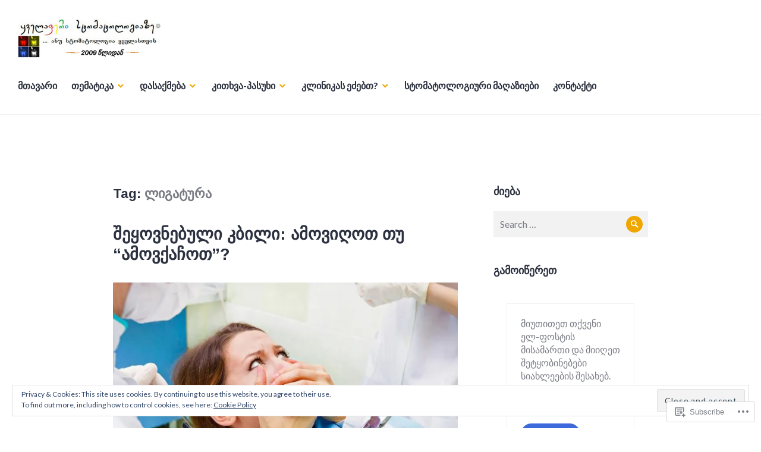

--- FILE ---
content_type: text/html; charset=UTF-8
request_url: https://kbilebi.com/tag/%E1%83%9A%E1%83%98%E1%83%92%E1%83%90%E1%83%A2%E1%83%A3%E1%83%A0%E1%83%90/
body_size: 35218
content:
<!DOCTYPE html>
<html lang="en">
<head>
<meta charset="UTF-8">
<meta name="viewport" content="width=device-width, initial-scale=1">
<link rel="profile" href="http://gmpg.org/xfn/11">
<link rel="pingback" href="https://kbilebi.com/xmlrpc.php">

<title>ლიგატურა &#8211; ყველაფერი სტომატოლოგიაზე</title>
<script type="text/javascript">
  WebFontConfig = {"google":{"families":["Arimo:b:latin,latin-ext"]},"api_url":"https:\/\/fonts-api.wp.com\/css"};
  (function() {
    var wf = document.createElement('script');
    wf.src = '/wp-content/plugins/custom-fonts/js/webfont.js';
    wf.type = 'text/javascript';
    wf.async = 'true';
    var s = document.getElementsByTagName('script')[0];
    s.parentNode.insertBefore(wf, s);
	})();
</script><style id="jetpack-custom-fonts-css">.wf-active .site-title, .wf-active h1, .wf-active h2:not(.author-title), .wf-active h3, .wf-active h4, .wf-active h5, .wf-active h6{font-family:"Arimo",sans-serif;font-weight:700;font-style:normal}.wf-active .entry-title, .wf-active .post-type-archive-jetpack-testimonial .page-title, .wf-active h1{font-size:28px;font-size:1.75rem;font-style:normal;font-weight:700}.wf-active .comment-reply-title, .wf-active .comments-title, .wf-active h2:not(.author-title){font-size:22.4px;font-size:1.4rem;font-style:normal;font-weight:700}.wf-active .page-title, .wf-active .widget-title, .wf-active .widgettitle, .wf-active h3{font-size:17.5px;font-size:1.09375rem;font-style:normal;font-weight:700}.wf-active .site-title, .wf-active h4{font-size:14px;font-size:0.875rem;font-style:normal;font-weight:700}.wf-active h5{font-size:11.2px;font-size:0.7rem;font-style:normal;font-weight:700}.wf-active h6{font-size:9.1px;font-size:0.56875rem;font-style:normal;font-weight:700}.wf-active .post-navigation .post-title{font-family:"Arimo",sans-serif;font-size:17.5px;font-size:1.09375rem;font-weight:700;font-style:normal}.wf-active .author-name{font-family:"Arimo",sans-serif;font-size:17.5px;font-size:1.09375rem;font-weight:700;font-style:normal}.wf-active .no-comments{font-family:"Arimo",sans-serif;font-size:22.4px;font-size:1.4rem;font-weight:700;font-style:normal}@media screen and (min-width: 768px){.wf-active .entry-title, .wf-active .post-type-archive-jetpack-testimonial .page-title, .wf-active h1{font-size:34.3px;font-size:2.14375rem;font-style:normal;font-weight:700}}@media screen and (min-width: 768px){.wf-active .widget-small h1{font-size:28px;font-size:1.75rem;font-style:normal;font-weight:700}}@media screen and (min-width: 768px){.wf-active .comment-reply-title, .wf-active .comments-title, .wf-active h2:not(.author-title){font-size:28px;font-size:1.75rem;font-style:normal;font-weight:700}}@media screen and (min-width: 768px){.wf-active .widget-small h2{font-size:22.4px;font-size:1.4rem;font-style:normal;font-weight:700}}@media screen and (min-width: 768px){.wf-active .page-title, .wf-active .widgettitle, .wf-active .widget-title, .wf-active h3{font-size:22.4px;font-size:1.4rem;font-style:normal;font-weight:700}}@media screen and (min-width: 768px){.wf-active .widget-small h3, .wf-active .widget-small .widgettitle, .wf-active .widget-small .widget-title{font-size:17.5px;font-size:1.09375rem;font-style:normal;font-weight:700}}@media screen and (min-width: 768px){.wf-active .site-title, .wf-active h4{font-size:17.5px;font-size:1.09375rem;font-style:normal;font-weight:700}}@media screen and (min-width: 768px){.wf-active .widget-small h4{font-size:14px;font-size:0.875rem;font-style:normal;font-weight:700}}@media screen and (min-width: 768px){.wf-active h5{font-size:14px;font-size:0.875rem;font-style:normal;font-weight:700}}@media screen and (min-width: 768px){.wf-active .widget-small h5{font-size:11.2px;font-size:0.7rem;font-style:normal;font-weight:700}}@media screen and (min-width: 768px){.wf-active h6{font-size:11.2px;font-size:0.7rem;font-style:normal;font-weight:700}}@media screen and (min-width: 768px){.wf-active .widget-small h6{font-size:9.1px;font-size:0.56875rem;font-style:normal;font-weight:700}}@media screen and (min-width: 768px){.wf-active .post-navigation .post-title{font-size:22.4px;font-size:1.4rem;font-style:normal;font-weight:700}}@media screen and (min-width: 768px){.wf-active .no-comments{font-size:28px;font-size:1.75rem;font-style:normal;font-weight:700}}.wf-active #comments #respond h3{font-size:22.4px;font-size:1.4rem;font-style:normal;font-weight:700}.wf-active .aboutme_widget #am_name{font-size:17.5px;font-size:1.09375rem;font-style:normal;font-weight:700}.wf-active .aboutme_widget #am_headline{font-size:14px;font-size:0.875rem;font-style:normal;font-weight:700}@media screen and (min-width: 768px){.wf-active #comments #respond h3{font-size:28px;font-size:1.75rem;font-style:normal;font-weight:700}}@media screen and (min-width: 768px){.wf-active .aboutme_widget #am_name{font-size:22.4px;font-size:1.4rem;font-style:normal;font-weight:700}}@media screen and (min-width: 768px){.wf-active .widget-small.aboutme_widget #am_name{font-size:17.5px;font-size:1.09375rem;font-style:normal;font-weight:700}}@media screen and (min-width: 768px){.wf-active .aboutme_widget #am_headline{font-size:17.5px;font-size:1.09375rem;font-style:normal;font-weight:700}}@media screen and (min-width: 768px){.wf-active .widget-small.aboutme_widget #am_headline{font-size:14px;font-size:0.875rem;font-style:normal;font-weight:700}}</style>
<meta name='robots' content='max-image-preview:large' />

<!-- Async WordPress.com Remote Login -->
<script id="wpcom_remote_login_js">
var wpcom_remote_login_extra_auth = '';
function wpcom_remote_login_remove_dom_node_id( element_id ) {
	var dom_node = document.getElementById( element_id );
	if ( dom_node ) { dom_node.parentNode.removeChild( dom_node ); }
}
function wpcom_remote_login_remove_dom_node_classes( class_name ) {
	var dom_nodes = document.querySelectorAll( '.' + class_name );
	for ( var i = 0; i < dom_nodes.length; i++ ) {
		dom_nodes[ i ].parentNode.removeChild( dom_nodes[ i ] );
	}
}
function wpcom_remote_login_final_cleanup() {
	wpcom_remote_login_remove_dom_node_classes( "wpcom_remote_login_msg" );
	wpcom_remote_login_remove_dom_node_id( "wpcom_remote_login_key" );
	wpcom_remote_login_remove_dom_node_id( "wpcom_remote_login_validate" );
	wpcom_remote_login_remove_dom_node_id( "wpcom_remote_login_js" );
	wpcom_remote_login_remove_dom_node_id( "wpcom_request_access_iframe" );
	wpcom_remote_login_remove_dom_node_id( "wpcom_request_access_styles" );
}

// Watch for messages back from the remote login
window.addEventListener( "message", function( e ) {
	if ( e.origin === "https://r-login.wordpress.com" ) {
		var data = {};
		try {
			data = JSON.parse( e.data );
		} catch( e ) {
			wpcom_remote_login_final_cleanup();
			return;
		}

		if ( data.msg === 'LOGIN' ) {
			// Clean up the login check iframe
			wpcom_remote_login_remove_dom_node_id( "wpcom_remote_login_key" );

			var id_regex = new RegExp( /^[0-9]+$/ );
			var token_regex = new RegExp( /^.*|.*|.*$/ );
			if (
				token_regex.test( data.token )
				&& id_regex.test( data.wpcomid )
			) {
				// We have everything we need to ask for a login
				var script = document.createElement( "script" );
				script.setAttribute( "id", "wpcom_remote_login_validate" );
				script.src = '/remote-login.php?wpcom_remote_login=validate'
					+ '&wpcomid=' + data.wpcomid
					+ '&token=' + encodeURIComponent( data.token )
					+ '&host=' + window.location.protocol
					+ '//' + window.location.hostname
					+ '&postid=2575'
					+ '&is_singular=';
				document.body.appendChild( script );
			}

			return;
		}

		// Safari ITP, not logged in, so redirect
		if ( data.msg === 'LOGIN-REDIRECT' ) {
			window.location = 'https://wordpress.com/log-in?redirect_to=' + window.location.href;
			return;
		}

		// Safari ITP, storage access failed, remove the request
		if ( data.msg === 'LOGIN-REMOVE' ) {
			var css_zap = 'html { -webkit-transition: margin-top 1s; transition: margin-top 1s; } /* 9001 */ html { margin-top: 0 !important; } * html body { margin-top: 0 !important; } @media screen and ( max-width: 782px ) { html { margin-top: 0 !important; } * html body { margin-top: 0 !important; } }';
			var style_zap = document.createElement( 'style' );
			style_zap.type = 'text/css';
			style_zap.appendChild( document.createTextNode( css_zap ) );
			document.body.appendChild( style_zap );

			var e = document.getElementById( 'wpcom_request_access_iframe' );
			e.parentNode.removeChild( e );

			document.cookie = 'wordpress_com_login_access=denied; path=/; max-age=31536000';

			return;
		}

		// Safari ITP
		if ( data.msg === 'REQUEST_ACCESS' ) {
			console.log( 'request access: safari' );

			// Check ITP iframe enable/disable knob
			if ( wpcom_remote_login_extra_auth !== 'safari_itp_iframe' ) {
				return;
			}

			// If we are in a "private window" there is no ITP.
			var private_window = false;
			try {
				var opendb = window.openDatabase( null, null, null, null );
			} catch( e ) {
				private_window = true;
			}

			if ( private_window ) {
				console.log( 'private window' );
				return;
			}

			var iframe = document.createElement( 'iframe' );
			iframe.id = 'wpcom_request_access_iframe';
			iframe.setAttribute( 'scrolling', 'no' );
			iframe.setAttribute( 'sandbox', 'allow-storage-access-by-user-activation allow-scripts allow-same-origin allow-top-navigation-by-user-activation' );
			iframe.src = 'https://r-login.wordpress.com/remote-login.php?wpcom_remote_login=request_access&origin=' + encodeURIComponent( data.origin ) + '&wpcomid=' + encodeURIComponent( data.wpcomid );

			var css = 'html { -webkit-transition: margin-top 1s; transition: margin-top 1s; } /* 9001 */ html { margin-top: 46px !important; } * html body { margin-top: 46px !important; } @media screen and ( max-width: 660px ) { html { margin-top: 71px !important; } * html body { margin-top: 71px !important; } #wpcom_request_access_iframe { display: block; height: 71px !important; } } #wpcom_request_access_iframe { border: 0px; height: 46px; position: fixed; top: 0; left: 0; width: 100%; min-width: 100%; z-index: 99999; background: #23282d; } ';

			var style = document.createElement( 'style' );
			style.type = 'text/css';
			style.id = 'wpcom_request_access_styles';
			style.appendChild( document.createTextNode( css ) );
			document.body.appendChild( style );

			document.body.appendChild( iframe );
		}

		if ( data.msg === 'DONE' ) {
			wpcom_remote_login_final_cleanup();
		}
	}
}, false );

// Inject the remote login iframe after the page has had a chance to load
// more critical resources
window.addEventListener( "DOMContentLoaded", function( e ) {
	var iframe = document.createElement( "iframe" );
	iframe.style.display = "none";
	iframe.setAttribute( "scrolling", "no" );
	iframe.setAttribute( "id", "wpcom_remote_login_key" );
	iframe.src = "https://r-login.wordpress.com/remote-login.php"
		+ "?wpcom_remote_login=key"
		+ "&origin=aHR0cHM6Ly9rYmlsZWJpLmNvbQ%3D%3D"
		+ "&wpcomid=6959885"
		+ "&time=" + Math.floor( Date.now() / 1000 );
	document.body.appendChild( iframe );
}, false );
</script>
<link rel='dns-prefetch' href='//s0.wp.com' />
<link rel='dns-prefetch' href='//fonts-api.wp.com' />
<link rel='dns-prefetch' href='//af.pubmine.com' />
<link rel="alternate" type="application/rss+xml" title="ყველაფერი სტომატოლოგიაზე &raquo; Feed" href="https://kbilebi.com/feed/" />
<link rel="alternate" type="application/rss+xml" title="ყველაფერი სტომატოლოგიაზე &raquo; Comments Feed" href="https://kbilebi.com/comments/feed/" />
<link rel="alternate" type="application/rss+xml" title="ყველაფერი სტომატოლოგიაზე &raquo; ლიგატურა Tag Feed" href="https://kbilebi.com/tag/%e1%83%9a%e1%83%98%e1%83%92%e1%83%90%e1%83%a2%e1%83%a3%e1%83%a0%e1%83%90/feed/" />
	<script type="text/javascript">
		/* <![CDATA[ */
		function addLoadEvent(func) {
			var oldonload = window.onload;
			if (typeof window.onload != 'function') {
				window.onload = func;
			} else {
				window.onload = function () {
					oldonload();
					func();
				}
			}
		}
		/* ]]> */
	</script>
	<link crossorigin='anonymous' rel='stylesheet' id='all-css-0-1' href='/_static/??/wp-content/mu-plugins/widgets/eu-cookie-law/templates/style.css,/wp-content/mu-plugins/likes/jetpack-likes.css?m=1743883414j&cssminify=yes' type='text/css' media='all' />
<style id='wp-emoji-styles-inline-css'>

	img.wp-smiley, img.emoji {
		display: inline !important;
		border: none !important;
		box-shadow: none !important;
		height: 1em !important;
		width: 1em !important;
		margin: 0 0.07em !important;
		vertical-align: -0.1em !important;
		background: none !important;
		padding: 0 !important;
	}
/*# sourceURL=wp-emoji-styles-inline-css */
</style>
<link crossorigin='anonymous' rel='stylesheet' id='all-css-2-1' href='/wp-content/plugins/gutenberg-core/v22.2.0/build/styles/block-library/style.css?m=1764855221i&cssminify=yes' type='text/css' media='all' />
<style id='wp-block-library-inline-css'>
.has-text-align-justify {
	text-align:justify;
}
.has-text-align-justify{text-align:justify;}

/*# sourceURL=wp-block-library-inline-css */
</style><style id='global-styles-inline-css'>
:root{--wp--preset--aspect-ratio--square: 1;--wp--preset--aspect-ratio--4-3: 4/3;--wp--preset--aspect-ratio--3-4: 3/4;--wp--preset--aspect-ratio--3-2: 3/2;--wp--preset--aspect-ratio--2-3: 2/3;--wp--preset--aspect-ratio--16-9: 16/9;--wp--preset--aspect-ratio--9-16: 9/16;--wp--preset--color--black: #000000;--wp--preset--color--cyan-bluish-gray: #abb8c3;--wp--preset--color--white: #fff;--wp--preset--color--pale-pink: #f78da7;--wp--preset--color--vivid-red: #cf2e2e;--wp--preset--color--luminous-vivid-orange: #ff6900;--wp--preset--color--luminous-vivid-amber: #fcb900;--wp--preset--color--light-green-cyan: #7bdcb5;--wp--preset--color--vivid-green-cyan: #00d084;--wp--preset--color--pale-cyan-blue: #8ed1fc;--wp--preset--color--vivid-cyan-blue: #0693e3;--wp--preset--color--vivid-purple: #9b51e0;--wp--preset--color--blue: #3e69dc;--wp--preset--color--dark-gray: #2c313f;--wp--preset--color--medium-gray: #73757D;--wp--preset--color--light-gray: #f3f3f3;--wp--preset--gradient--vivid-cyan-blue-to-vivid-purple: linear-gradient(135deg,rgb(6,147,227) 0%,rgb(155,81,224) 100%);--wp--preset--gradient--light-green-cyan-to-vivid-green-cyan: linear-gradient(135deg,rgb(122,220,180) 0%,rgb(0,208,130) 100%);--wp--preset--gradient--luminous-vivid-amber-to-luminous-vivid-orange: linear-gradient(135deg,rgb(252,185,0) 0%,rgb(255,105,0) 100%);--wp--preset--gradient--luminous-vivid-orange-to-vivid-red: linear-gradient(135deg,rgb(255,105,0) 0%,rgb(207,46,46) 100%);--wp--preset--gradient--very-light-gray-to-cyan-bluish-gray: linear-gradient(135deg,rgb(238,238,238) 0%,rgb(169,184,195) 100%);--wp--preset--gradient--cool-to-warm-spectrum: linear-gradient(135deg,rgb(74,234,220) 0%,rgb(151,120,209) 20%,rgb(207,42,186) 40%,rgb(238,44,130) 60%,rgb(251,105,98) 80%,rgb(254,248,76) 100%);--wp--preset--gradient--blush-light-purple: linear-gradient(135deg,rgb(255,206,236) 0%,rgb(152,150,240) 100%);--wp--preset--gradient--blush-bordeaux: linear-gradient(135deg,rgb(254,205,165) 0%,rgb(254,45,45) 50%,rgb(107,0,62) 100%);--wp--preset--gradient--luminous-dusk: linear-gradient(135deg,rgb(255,203,112) 0%,rgb(199,81,192) 50%,rgb(65,88,208) 100%);--wp--preset--gradient--pale-ocean: linear-gradient(135deg,rgb(255,245,203) 0%,rgb(182,227,212) 50%,rgb(51,167,181) 100%);--wp--preset--gradient--electric-grass: linear-gradient(135deg,rgb(202,248,128) 0%,rgb(113,206,126) 100%);--wp--preset--gradient--midnight: linear-gradient(135deg,rgb(2,3,129) 0%,rgb(40,116,252) 100%);--wp--preset--font-size--small: 13px;--wp--preset--font-size--medium: 20px;--wp--preset--font-size--large: 36px;--wp--preset--font-size--x-large: 42px;--wp--preset--font-family--albert-sans: 'Albert Sans', sans-serif;--wp--preset--font-family--alegreya: Alegreya, serif;--wp--preset--font-family--arvo: Arvo, serif;--wp--preset--font-family--bodoni-moda: 'Bodoni Moda', serif;--wp--preset--font-family--bricolage-grotesque: 'Bricolage Grotesque', sans-serif;--wp--preset--font-family--cabin: Cabin, sans-serif;--wp--preset--font-family--chivo: Chivo, sans-serif;--wp--preset--font-family--commissioner: Commissioner, sans-serif;--wp--preset--font-family--cormorant: Cormorant, serif;--wp--preset--font-family--courier-prime: 'Courier Prime', monospace;--wp--preset--font-family--crimson-pro: 'Crimson Pro', serif;--wp--preset--font-family--dm-mono: 'DM Mono', monospace;--wp--preset--font-family--dm-sans: 'DM Sans', sans-serif;--wp--preset--font-family--dm-serif-display: 'DM Serif Display', serif;--wp--preset--font-family--domine: Domine, serif;--wp--preset--font-family--eb-garamond: 'EB Garamond', serif;--wp--preset--font-family--epilogue: Epilogue, sans-serif;--wp--preset--font-family--fahkwang: Fahkwang, sans-serif;--wp--preset--font-family--figtree: Figtree, sans-serif;--wp--preset--font-family--fira-sans: 'Fira Sans', sans-serif;--wp--preset--font-family--fjalla-one: 'Fjalla One', sans-serif;--wp--preset--font-family--fraunces: Fraunces, serif;--wp--preset--font-family--gabarito: Gabarito, system-ui;--wp--preset--font-family--ibm-plex-mono: 'IBM Plex Mono', monospace;--wp--preset--font-family--ibm-plex-sans: 'IBM Plex Sans', sans-serif;--wp--preset--font-family--ibarra-real-nova: 'Ibarra Real Nova', serif;--wp--preset--font-family--instrument-serif: 'Instrument Serif', serif;--wp--preset--font-family--inter: Inter, sans-serif;--wp--preset--font-family--josefin-sans: 'Josefin Sans', sans-serif;--wp--preset--font-family--jost: Jost, sans-serif;--wp--preset--font-family--libre-baskerville: 'Libre Baskerville', serif;--wp--preset--font-family--libre-franklin: 'Libre Franklin', sans-serif;--wp--preset--font-family--literata: Literata, serif;--wp--preset--font-family--lora: Lora, serif;--wp--preset--font-family--merriweather: Merriweather, serif;--wp--preset--font-family--montserrat: Montserrat, sans-serif;--wp--preset--font-family--newsreader: Newsreader, serif;--wp--preset--font-family--noto-sans-mono: 'Noto Sans Mono', sans-serif;--wp--preset--font-family--nunito: Nunito, sans-serif;--wp--preset--font-family--open-sans: 'Open Sans', sans-serif;--wp--preset--font-family--overpass: Overpass, sans-serif;--wp--preset--font-family--pt-serif: 'PT Serif', serif;--wp--preset--font-family--petrona: Petrona, serif;--wp--preset--font-family--piazzolla: Piazzolla, serif;--wp--preset--font-family--playfair-display: 'Playfair Display', serif;--wp--preset--font-family--plus-jakarta-sans: 'Plus Jakarta Sans', sans-serif;--wp--preset--font-family--poppins: Poppins, sans-serif;--wp--preset--font-family--raleway: Raleway, sans-serif;--wp--preset--font-family--roboto: Roboto, sans-serif;--wp--preset--font-family--roboto-slab: 'Roboto Slab', serif;--wp--preset--font-family--rubik: Rubik, sans-serif;--wp--preset--font-family--rufina: Rufina, serif;--wp--preset--font-family--sora: Sora, sans-serif;--wp--preset--font-family--source-sans-3: 'Source Sans 3', sans-serif;--wp--preset--font-family--source-serif-4: 'Source Serif 4', serif;--wp--preset--font-family--space-mono: 'Space Mono', monospace;--wp--preset--font-family--syne: Syne, sans-serif;--wp--preset--font-family--texturina: Texturina, serif;--wp--preset--font-family--urbanist: Urbanist, sans-serif;--wp--preset--font-family--work-sans: 'Work Sans', sans-serif;--wp--preset--spacing--20: 0.44rem;--wp--preset--spacing--30: 0.67rem;--wp--preset--spacing--40: 1rem;--wp--preset--spacing--50: 1.5rem;--wp--preset--spacing--60: 2.25rem;--wp--preset--spacing--70: 3.38rem;--wp--preset--spacing--80: 5.06rem;--wp--preset--shadow--natural: 6px 6px 9px rgba(0, 0, 0, 0.2);--wp--preset--shadow--deep: 12px 12px 50px rgba(0, 0, 0, 0.4);--wp--preset--shadow--sharp: 6px 6px 0px rgba(0, 0, 0, 0.2);--wp--preset--shadow--outlined: 6px 6px 0px -3px rgb(255, 255, 255), 6px 6px rgb(0, 0, 0);--wp--preset--shadow--crisp: 6px 6px 0px rgb(0, 0, 0);}:where(.is-layout-flex){gap: 0.5em;}:where(.is-layout-grid){gap: 0.5em;}body .is-layout-flex{display: flex;}.is-layout-flex{flex-wrap: wrap;align-items: center;}.is-layout-flex > :is(*, div){margin: 0;}body .is-layout-grid{display: grid;}.is-layout-grid > :is(*, div){margin: 0;}:where(.wp-block-columns.is-layout-flex){gap: 2em;}:where(.wp-block-columns.is-layout-grid){gap: 2em;}:where(.wp-block-post-template.is-layout-flex){gap: 1.25em;}:where(.wp-block-post-template.is-layout-grid){gap: 1.25em;}.has-black-color{color: var(--wp--preset--color--black) !important;}.has-cyan-bluish-gray-color{color: var(--wp--preset--color--cyan-bluish-gray) !important;}.has-white-color{color: var(--wp--preset--color--white) !important;}.has-pale-pink-color{color: var(--wp--preset--color--pale-pink) !important;}.has-vivid-red-color{color: var(--wp--preset--color--vivid-red) !important;}.has-luminous-vivid-orange-color{color: var(--wp--preset--color--luminous-vivid-orange) !important;}.has-luminous-vivid-amber-color{color: var(--wp--preset--color--luminous-vivid-amber) !important;}.has-light-green-cyan-color{color: var(--wp--preset--color--light-green-cyan) !important;}.has-vivid-green-cyan-color{color: var(--wp--preset--color--vivid-green-cyan) !important;}.has-pale-cyan-blue-color{color: var(--wp--preset--color--pale-cyan-blue) !important;}.has-vivid-cyan-blue-color{color: var(--wp--preset--color--vivid-cyan-blue) !important;}.has-vivid-purple-color{color: var(--wp--preset--color--vivid-purple) !important;}.has-black-background-color{background-color: var(--wp--preset--color--black) !important;}.has-cyan-bluish-gray-background-color{background-color: var(--wp--preset--color--cyan-bluish-gray) !important;}.has-white-background-color{background-color: var(--wp--preset--color--white) !important;}.has-pale-pink-background-color{background-color: var(--wp--preset--color--pale-pink) !important;}.has-vivid-red-background-color{background-color: var(--wp--preset--color--vivid-red) !important;}.has-luminous-vivid-orange-background-color{background-color: var(--wp--preset--color--luminous-vivid-orange) !important;}.has-luminous-vivid-amber-background-color{background-color: var(--wp--preset--color--luminous-vivid-amber) !important;}.has-light-green-cyan-background-color{background-color: var(--wp--preset--color--light-green-cyan) !important;}.has-vivid-green-cyan-background-color{background-color: var(--wp--preset--color--vivid-green-cyan) !important;}.has-pale-cyan-blue-background-color{background-color: var(--wp--preset--color--pale-cyan-blue) !important;}.has-vivid-cyan-blue-background-color{background-color: var(--wp--preset--color--vivid-cyan-blue) !important;}.has-vivid-purple-background-color{background-color: var(--wp--preset--color--vivid-purple) !important;}.has-black-border-color{border-color: var(--wp--preset--color--black) !important;}.has-cyan-bluish-gray-border-color{border-color: var(--wp--preset--color--cyan-bluish-gray) !important;}.has-white-border-color{border-color: var(--wp--preset--color--white) !important;}.has-pale-pink-border-color{border-color: var(--wp--preset--color--pale-pink) !important;}.has-vivid-red-border-color{border-color: var(--wp--preset--color--vivid-red) !important;}.has-luminous-vivid-orange-border-color{border-color: var(--wp--preset--color--luminous-vivid-orange) !important;}.has-luminous-vivid-amber-border-color{border-color: var(--wp--preset--color--luminous-vivid-amber) !important;}.has-light-green-cyan-border-color{border-color: var(--wp--preset--color--light-green-cyan) !important;}.has-vivid-green-cyan-border-color{border-color: var(--wp--preset--color--vivid-green-cyan) !important;}.has-pale-cyan-blue-border-color{border-color: var(--wp--preset--color--pale-cyan-blue) !important;}.has-vivid-cyan-blue-border-color{border-color: var(--wp--preset--color--vivid-cyan-blue) !important;}.has-vivid-purple-border-color{border-color: var(--wp--preset--color--vivid-purple) !important;}.has-vivid-cyan-blue-to-vivid-purple-gradient-background{background: var(--wp--preset--gradient--vivid-cyan-blue-to-vivid-purple) !important;}.has-light-green-cyan-to-vivid-green-cyan-gradient-background{background: var(--wp--preset--gradient--light-green-cyan-to-vivid-green-cyan) !important;}.has-luminous-vivid-amber-to-luminous-vivid-orange-gradient-background{background: var(--wp--preset--gradient--luminous-vivid-amber-to-luminous-vivid-orange) !important;}.has-luminous-vivid-orange-to-vivid-red-gradient-background{background: var(--wp--preset--gradient--luminous-vivid-orange-to-vivid-red) !important;}.has-very-light-gray-to-cyan-bluish-gray-gradient-background{background: var(--wp--preset--gradient--very-light-gray-to-cyan-bluish-gray) !important;}.has-cool-to-warm-spectrum-gradient-background{background: var(--wp--preset--gradient--cool-to-warm-spectrum) !important;}.has-blush-light-purple-gradient-background{background: var(--wp--preset--gradient--blush-light-purple) !important;}.has-blush-bordeaux-gradient-background{background: var(--wp--preset--gradient--blush-bordeaux) !important;}.has-luminous-dusk-gradient-background{background: var(--wp--preset--gradient--luminous-dusk) !important;}.has-pale-ocean-gradient-background{background: var(--wp--preset--gradient--pale-ocean) !important;}.has-electric-grass-gradient-background{background: var(--wp--preset--gradient--electric-grass) !important;}.has-midnight-gradient-background{background: var(--wp--preset--gradient--midnight) !important;}.has-small-font-size{font-size: var(--wp--preset--font-size--small) !important;}.has-medium-font-size{font-size: var(--wp--preset--font-size--medium) !important;}.has-large-font-size{font-size: var(--wp--preset--font-size--large) !important;}.has-x-large-font-size{font-size: var(--wp--preset--font-size--x-large) !important;}.has-albert-sans-font-family{font-family: var(--wp--preset--font-family--albert-sans) !important;}.has-alegreya-font-family{font-family: var(--wp--preset--font-family--alegreya) !important;}.has-arvo-font-family{font-family: var(--wp--preset--font-family--arvo) !important;}.has-bodoni-moda-font-family{font-family: var(--wp--preset--font-family--bodoni-moda) !important;}.has-bricolage-grotesque-font-family{font-family: var(--wp--preset--font-family--bricolage-grotesque) !important;}.has-cabin-font-family{font-family: var(--wp--preset--font-family--cabin) !important;}.has-chivo-font-family{font-family: var(--wp--preset--font-family--chivo) !important;}.has-commissioner-font-family{font-family: var(--wp--preset--font-family--commissioner) !important;}.has-cormorant-font-family{font-family: var(--wp--preset--font-family--cormorant) !important;}.has-courier-prime-font-family{font-family: var(--wp--preset--font-family--courier-prime) !important;}.has-crimson-pro-font-family{font-family: var(--wp--preset--font-family--crimson-pro) !important;}.has-dm-mono-font-family{font-family: var(--wp--preset--font-family--dm-mono) !important;}.has-dm-sans-font-family{font-family: var(--wp--preset--font-family--dm-sans) !important;}.has-dm-serif-display-font-family{font-family: var(--wp--preset--font-family--dm-serif-display) !important;}.has-domine-font-family{font-family: var(--wp--preset--font-family--domine) !important;}.has-eb-garamond-font-family{font-family: var(--wp--preset--font-family--eb-garamond) !important;}.has-epilogue-font-family{font-family: var(--wp--preset--font-family--epilogue) !important;}.has-fahkwang-font-family{font-family: var(--wp--preset--font-family--fahkwang) !important;}.has-figtree-font-family{font-family: var(--wp--preset--font-family--figtree) !important;}.has-fira-sans-font-family{font-family: var(--wp--preset--font-family--fira-sans) !important;}.has-fjalla-one-font-family{font-family: var(--wp--preset--font-family--fjalla-one) !important;}.has-fraunces-font-family{font-family: var(--wp--preset--font-family--fraunces) !important;}.has-gabarito-font-family{font-family: var(--wp--preset--font-family--gabarito) !important;}.has-ibm-plex-mono-font-family{font-family: var(--wp--preset--font-family--ibm-plex-mono) !important;}.has-ibm-plex-sans-font-family{font-family: var(--wp--preset--font-family--ibm-plex-sans) !important;}.has-ibarra-real-nova-font-family{font-family: var(--wp--preset--font-family--ibarra-real-nova) !important;}.has-instrument-serif-font-family{font-family: var(--wp--preset--font-family--instrument-serif) !important;}.has-inter-font-family{font-family: var(--wp--preset--font-family--inter) !important;}.has-josefin-sans-font-family{font-family: var(--wp--preset--font-family--josefin-sans) !important;}.has-jost-font-family{font-family: var(--wp--preset--font-family--jost) !important;}.has-libre-baskerville-font-family{font-family: var(--wp--preset--font-family--libre-baskerville) !important;}.has-libre-franklin-font-family{font-family: var(--wp--preset--font-family--libre-franklin) !important;}.has-literata-font-family{font-family: var(--wp--preset--font-family--literata) !important;}.has-lora-font-family{font-family: var(--wp--preset--font-family--lora) !important;}.has-merriweather-font-family{font-family: var(--wp--preset--font-family--merriweather) !important;}.has-montserrat-font-family{font-family: var(--wp--preset--font-family--montserrat) !important;}.has-newsreader-font-family{font-family: var(--wp--preset--font-family--newsreader) !important;}.has-noto-sans-mono-font-family{font-family: var(--wp--preset--font-family--noto-sans-mono) !important;}.has-nunito-font-family{font-family: var(--wp--preset--font-family--nunito) !important;}.has-open-sans-font-family{font-family: var(--wp--preset--font-family--open-sans) !important;}.has-overpass-font-family{font-family: var(--wp--preset--font-family--overpass) !important;}.has-pt-serif-font-family{font-family: var(--wp--preset--font-family--pt-serif) !important;}.has-petrona-font-family{font-family: var(--wp--preset--font-family--petrona) !important;}.has-piazzolla-font-family{font-family: var(--wp--preset--font-family--piazzolla) !important;}.has-playfair-display-font-family{font-family: var(--wp--preset--font-family--playfair-display) !important;}.has-plus-jakarta-sans-font-family{font-family: var(--wp--preset--font-family--plus-jakarta-sans) !important;}.has-poppins-font-family{font-family: var(--wp--preset--font-family--poppins) !important;}.has-raleway-font-family{font-family: var(--wp--preset--font-family--raleway) !important;}.has-roboto-font-family{font-family: var(--wp--preset--font-family--roboto) !important;}.has-roboto-slab-font-family{font-family: var(--wp--preset--font-family--roboto-slab) !important;}.has-rubik-font-family{font-family: var(--wp--preset--font-family--rubik) !important;}.has-rufina-font-family{font-family: var(--wp--preset--font-family--rufina) !important;}.has-sora-font-family{font-family: var(--wp--preset--font-family--sora) !important;}.has-source-sans-3-font-family{font-family: var(--wp--preset--font-family--source-sans-3) !important;}.has-source-serif-4-font-family{font-family: var(--wp--preset--font-family--source-serif-4) !important;}.has-space-mono-font-family{font-family: var(--wp--preset--font-family--space-mono) !important;}.has-syne-font-family{font-family: var(--wp--preset--font-family--syne) !important;}.has-texturina-font-family{font-family: var(--wp--preset--font-family--texturina) !important;}.has-urbanist-font-family{font-family: var(--wp--preset--font-family--urbanist) !important;}.has-work-sans-font-family{font-family: var(--wp--preset--font-family--work-sans) !important;}
/*# sourceURL=global-styles-inline-css */
</style>

<style id='classic-theme-styles-inline-css'>
/*! This file is auto-generated */
.wp-block-button__link{color:#fff;background-color:#32373c;border-radius:9999px;box-shadow:none;text-decoration:none;padding:calc(.667em + 2px) calc(1.333em + 2px);font-size:1.125em}.wp-block-file__button{background:#32373c;color:#fff;text-decoration:none}
/*# sourceURL=/wp-includes/css/classic-themes.min.css */
</style>
<link crossorigin='anonymous' rel='stylesheet' id='all-css-4-1' href='/_static/??-eJx9jc0OgjAQhF/I7QYF0YPxUQyUDRba0nS3om9vSfw7GC6b2cl8MzgH0JMX8oLBpt54Rj21dtIj41YVB1UAGxcsQaSbKrEzLJ8EsDwsKc28wZ8il+DbFSn7LjSyJBx1piFLLsfWsNl0PUnG+a1B6L6OhDwDbRsiMUO+ziQHcs1bvMYNJKHR4+tHTh4vxmvsyVM0GeD/cuk8u1NRV7ttfdyX1fAEZPp7cQ==&cssminify=yes' type='text/css' media='all' />
<link rel='stylesheet' id='shoreditch-fonts-css' href='https://fonts-api.wp.com/css?family=Poppins%3A400%2C700%7CLato%3A400%2C700%2C400italic%2C700italic%7CInconsolata%3A400%2C700&#038;subset=latin%2Clatin-ext' media='all' />
<link crossorigin='anonymous' rel='stylesheet' id='all-css-6-1' href='/_static/??-eJyNjsEKAjEMRH/IGpYuigfxW3ZjbKttU5qUxb+36kFEUG8zMG9mYCkGOStlBfWUSKC0GcRzpWNQ9CB6jbRGkRX8zPYUzJHxIn8CIeNzwCwFOX1QqZkSmwtZoFJvdl26x8zLfoMcsel/Jg2c34w5xSnUO3pI+2E7DpudtaM93wAb5mV9&cssminify=yes' type='text/css' media='all' />
<style id='shoreditch-style-inline-css'>
.cat-links, .tags-links, .byline { clip: rect(1px, 1px, 1px, 1px); height: 1px; position: absolute; overflow: hidden; width: 1px; }
/*# sourceURL=shoreditch-style-inline-css */
</style>
<link crossorigin='anonymous' rel='stylesheet' id='print-css-7-1' href='/wp-content/mu-plugins/global-print/global-print.css?m=1465851035i&cssminify=yes' type='text/css' media='print' />
<style id='jetpack-global-styles-frontend-style-inline-css'>
:root { --font-headings: unset; --font-base: unset; --font-headings-default: -apple-system,BlinkMacSystemFont,"Segoe UI",Roboto,Oxygen-Sans,Ubuntu,Cantarell,"Helvetica Neue",sans-serif; --font-base-default: -apple-system,BlinkMacSystemFont,"Segoe UI",Roboto,Oxygen-Sans,Ubuntu,Cantarell,"Helvetica Neue",sans-serif;}
/*# sourceURL=jetpack-global-styles-frontend-style-inline-css */
</style>
<link crossorigin='anonymous' rel='stylesheet' id='all-css-10-1' href='/_static/??-eJyNjcsKAjEMRX/IGtQZBxfip0hMS9sxTYppGfx7H7gRN+7ugcs5sFRHKi1Ig9Jd5R6zGMyhVaTrh8G6QFHfORhYwlvw6P39PbPENZmt4G/ROQuBKWVkxxrVvuBH1lIoz2waILJekF+HUzlupnG3nQ77YZwfuRJIaQ==&cssminify=yes' type='text/css' media='all' />
<script type="text/javascript" id="wpcom-actionbar-placeholder-js-extra">
/* <![CDATA[ */
var actionbardata = {"siteID":"6959885","postID":"0","siteURL":"https://kbilebi.com","xhrURL":"https://kbilebi.com/wp-admin/admin-ajax.php","nonce":"7d8df276ec","isLoggedIn":"","statusMessage":"","subsEmailDefault":"instantly","proxyScriptUrl":"https://s0.wp.com/wp-content/js/wpcom-proxy-request.js?m=1513050504i&amp;ver=20211021","i18n":{"followedText":"New posts from this site will now appear in your \u003Ca href=\"https://wordpress.com/reader\"\u003EReader\u003C/a\u003E","foldBar":"Collapse this bar","unfoldBar":"Expand this bar","shortLinkCopied":"Shortlink copied to clipboard."}};
//# sourceURL=wpcom-actionbar-placeholder-js-extra
/* ]]> */
</script>
<script type="text/javascript" id="jetpack-mu-wpcom-settings-js-before">
/* <![CDATA[ */
var JETPACK_MU_WPCOM_SETTINGS = {"assetsUrl":"https://s0.wp.com/wp-content/mu-plugins/jetpack-mu-wpcom-plugin/sun/jetpack_vendor/automattic/jetpack-mu-wpcom/src/build/"};
//# sourceURL=jetpack-mu-wpcom-settings-js-before
/* ]]> */
</script>
<script crossorigin='anonymous' type='text/javascript'  src='/_static/??-eJyFjcsOwiAQRX/I6dSa+lgYvwWBEAgMOAPW/n3bqIk7V2dxT87FqYDOVC1VDIIcKxTOr7kLssN186RjM1a2MTya5fmDLnn6K0HyjlW1v/L37R6zgxKb8yQ4ZTbKCOioRN4hnQo+hw1AmcCZwmvilq7709CPh/54voQFmNpFWg=='></script>
<script type="text/javascript" id="rlt-proxy-js-after">
/* <![CDATA[ */
	rltInitialize( {"token":null,"iframeOrigins":["https:\/\/widgets.wp.com"]} );
//# sourceURL=rlt-proxy-js-after
/* ]]> */
</script>
<link rel="EditURI" type="application/rsd+xml" title="RSD" href="https://kbilebi.wordpress.com/xmlrpc.php?rsd" />
<meta name="generator" content="WordPress.com" />

<!-- Jetpack Open Graph Tags -->
<meta property="og:type" content="website" />
<meta property="og:title" content="ლიგატურა &#8211; ყველაფერი სტომატოლოგიაზე" />
<meta property="og:url" content="https://kbilebi.com/tag/%e1%83%9a%e1%83%98%e1%83%92%e1%83%90%e1%83%a2%e1%83%a3%e1%83%a0%e1%83%90/" />
<meta property="og:site_name" content="ყველაფერი სტომატოლოგიაზე" />
<meta property="og:image" content="https://kbilebi.com/wp-content/uploads/2016/04/cropped-untitled1.jpg?w=200" />
<meta property="og:image:width" content="200" />
<meta property="og:image:height" content="200" />
<meta property="og:image:alt" content="" />
<meta property="og:locale" content="en_US" />

<!-- End Jetpack Open Graph Tags -->
<link rel='openid.server' href='https://kbilebi.com/?openidserver=1' />
<link rel='openid.delegate' href='https://kbilebi.com/' />
<link rel="search" type="application/opensearchdescription+xml" href="https://kbilebi.com/osd.xml" title="ყველაფერი სტომატოლოგიაზე" />
<link rel="search" type="application/opensearchdescription+xml" href="https://s1.wp.com/opensearch.xml" title="WordPress.com" />
<meta name="theme-color" content="#ffffff" />
<style type="text/css">.recentcomments a{display:inline !important;padding:0 !important;margin:0 !important;}</style>		<style type="text/css">
			.recentcomments a {
				display: inline !important;
				padding: 0 !important;
				margin: 0 !important;
			}

			table.recentcommentsavatartop img.avatar, table.recentcommentsavatarend img.avatar {
				border: 0px;
				margin: 0;
			}

			table.recentcommentsavatartop a, table.recentcommentsavatarend a {
				border: 0px !important;
				background-color: transparent !important;
			}

			td.recentcommentsavatarend, td.recentcommentsavatartop {
				padding: 0px 0px 1px 0px;
				margin: 0px;
			}

			td.recentcommentstextend {
				border: none !important;
				padding: 0px 0px 2px 10px;
			}

			.rtl td.recentcommentstextend {
				padding: 0px 10px 2px 0px;
			}

			td.recentcommentstexttop {
				border: none;
				padding: 0px 0px 0px 10px;
			}

			.rtl td.recentcommentstexttop {
				padding: 0px 10px 0px 0px;
			}
		</style>
		<meta name="description" content="Posts about ლიგატურა written by dentist" />
	<style type="text/css">
			.site-title,
		.site-description {
			position: absolute;
			clip: rect(1px, 1px, 1px, 1px);
		}
		</style>
	<script type="text/javascript">
/* <![CDATA[ */
var wa_client = {}; wa_client.cmd = []; wa_client.config = { 'blog_id': 6959885, 'blog_language': 'en', 'is_wordads': true, 'hosting_type': 1, 'afp_account_id': null, 'afp_host_id': 5038568878849053, 'theme': 'pub/shoreditch', '_': { 'title': 'Advertisement', 'privacy_settings': 'Privacy Settings' }, 'formats': [ 'belowpost', 'bottom_sticky', 'sidebar_sticky_right', 'sidebar', 'top', 'shortcode', 'gutenberg_rectangle', 'gutenberg_leaderboard', 'gutenberg_mobile_leaderboard', 'gutenberg_skyscraper' ] };
/* ]]> */
</script>
		<script type="text/javascript">

			window.doNotSellCallback = function() {

				var linkElements = [
					'a[href="https://wordpress.com/?ref=footer_blog"]',
					'a[href="https://wordpress.com/?ref=footer_website"]',
					'a[href="https://wordpress.com/?ref=vertical_footer"]',
					'a[href^="https://wordpress.com/?ref=footer_segment_"]',
				].join(',');

				var dnsLink = document.createElement( 'a' );
				dnsLink.href = 'https://wordpress.com/advertising-program-optout/';
				dnsLink.classList.add( 'do-not-sell-link' );
				dnsLink.rel = 'nofollow';
				dnsLink.style.marginLeft = '0.5em';
				dnsLink.textContent = 'Do Not Sell or Share My Personal Information';

				var creditLinks = document.querySelectorAll( linkElements );

				if ( 0 === creditLinks.length ) {
					return false;
				}

				Array.prototype.forEach.call( creditLinks, function( el ) {
					el.insertAdjacentElement( 'afterend', dnsLink );
				});

				return true;
			};

		</script>
		<style type="text/css" id="custom-colors-css">.main-navigation ul ul,
		.site .tiled-gallery-caption,
		.site-header,
		body { background-color: #ffffff;}
.button,
		.button.minimal:focus,
		.button.minimal:hover,
		.button:focus,
		.button:hover,
		.featured-content .hentry.has-post-thumbnail .button,
		.featured-content .hentry.has-post-thumbnail .button.minimal:focus,
		.featured-content .hentry.has-post-thumbnail .button.minimal:hover,
		.main-navigation .button a,
		.main-navigation .button a:focus,
		.main-navigation .button a:hover,
		.main-navigation .button.minimal a:focus,
		.main-navigation .button.minimal a:hover,
		.page-template-panel-page .hentry.has-post-thumbnail .button,
		.page-template-panel-page .hentry.has-post-thumbnail .button.minimal:focus,
		.page-template-panel-page .hentry.has-post-thumbnail .button.minimal:hover,
		.site-main #infinite-handle span button,
		.site-main #infinite-handle span button:focus,
		.site-main #infinite-handle span button:hover,
		button,
		input[type="button"],
		input[type="reset"],
		input[type="submit"],
		ins,
		mark,
		.milestone-widget .milestone-header { color: #ffffff;}
.comment-navigation a:focus,
		.comment-navigation a:hover,
		.comment-navigation:before,
		.main-navigation .button:before,
		.page-links > span,
		.page-links a,
		.post-navigation a:focus,
		.post-navigation a:hover,
		.posts-navigation a:focus,
		.posts-navigation a:hover,
		.posts-navigation:before,
		.site .jetpack-social-navigation a:focus,
		.site .jetpack-social-navigation a:hover,
		.site .jetpack_widget_social_icons a:focus,
		.site .jetpack_widget_social_icons a:hover,
		.site .widget_wpcom_social_media_icons_widget a:focus,
		.site .widget_wpcom_social_media_icons_widget a:hover,
		.widget_calendar tbody a,
		.widget_tag_cloud .tagcloud a,
		code,
		hr,
		input[type="color"],
		input[type="date"],
		input[type="datetime"],
		input[type="datetime-local"],
		input[type="email"],
		input[type="month"],
		input[type="number"],
		input[type="password"],
		input[type="range"],
		input[type="search"],
		input[type="tel"],
		input[type="text"],
		input[type="time"],
		input[type="url"],
		input[type="week"],
		kbd,
		select,
		textarea,
		tt,
		var,
		.widget_tag_cloud > div a,
		.wp_widget_tag_cloud > div a { background-color: #F2F2F2;}
.comment-navigation,
		.entry-author,
		.jetpack_subscription_widget .success,
		.jetpack_subscription_widget form,
		.post-navigation a,
		.posts-navigation,
		.site .jetpack-social-navigation a,
		.site .jetpack-testimonial,
		.site .testimonial-entry,
		.site .jetpack_widget_social_icons a,
		.site .widget_wpcom_social_media_icons_widget a,
		.site .wp-playlist,
		fieldset,
		pre,
		table,
		td,
		th,
		.milestone-widget .milestone-countdown,
		.milestone-widget .milestone-message,
		.widget.top_rated .pd_top_rated_holder_posts > p,
		.widget.top_rated ul,
		.widget_blog_subscription .success,
		.widget_blog_subscription form { border-color: #F2F2F2;}
.comment-list > li,
		.featured-content,
		.header-image,
		.hentry,
		.page-header,
		.post-navigation,
		.sd-like.jetpack-likes-widget-wrapper,
		.sd-sharing-enabled:not(#jp-post-flair),
		.site .wp-playlist-item,
		.site-header,
		.widget_archive ul,
		.widget_categories ul,
		.widget_goodreads div[class^="gr_custom_each_container"]:last-of-type,
		.widget_links ul,
		.widget_meta ul,
		.widget_nav_menu ul,
		.widget_pages ul,
		.widget_recent_comments ul,
		.widget_recent_entries ul,
		.widget_rss ul,
		.widget_rss_links p:last-of-type,
		.widget_rss_links ul,
		.widget_top-posts ul,
		.wp-caption .wp-caption-text,
		div#jp-relatedposts,
		.hentry .wpcom-reblog-snapshot .reblogger-note,
		.widget_authors ul,
		.widget_jp_blogs_i_follow ol,
		.widget_top-clicks ul,
		.widget_top-posts ul,
		.widget_upcoming_events_widget ul { border-bottom-color: #F2F2F2;}
#infinite-handle,
		.comment-navigation + .comment-respond,
		.comments-area,
		.comments-wrapper + .comment-respond,
		.featured-content .flex-control-paging,
		.infinite-wrap,
		.sd-rating + .sd-sharing-enabled:not(#jp-post-flair),
		.site-footer,
		.site-main .infinite-loader,
		.widget-footer-bottom-area,
		.widget_archive li,
		.widget_categories li,
		.widget_goodreads div[class^="gr_custom_each_container"],
		.widget_links li,
		.widget_meta li,
		.widget_nav_menu li,
		.widget_pages li,
		.widget_recent_comments li,
		.widget_recent_entries li,
		.widget_rss li,
		.widget_rss_links li,
		.widget_rss_links p,
		.widget_top-posts li,
		#comments .comments-wrapper + #respond,
		.widget_authors li,
		.widget_jp_blogs_i_follow li,
		.widget_top-clicks li,
		.widget_top-posts li,
		.widget_upcoming_events_widget li { border-top-color: #F2F2F2;}
.comment-metadata .edit-link:before,
		.entry-footer > span:not(:last-child):after,
		.main-navigation ul,
		.sep,
		#comments #comment-form-share-text-padder,
		#comments #respond #comment-form-comment,
		#comments #respond .comment-form-fields div.comment-form-input { color: #F2F2F2;}
.widget-footer-top-area select option { color: #FFFFFF;}
.author-title,
		.page-title span,
		.post-navigation .meta-nav,
		.site .jetpack-social-navigation a,
		.site .tiled-gallery-caption,
		.site-info a,
		body,
		input,
		select,
		textarea,
		#comments #comment-form-share-text-padder textarea,
		#comments #respond #comment-form-comment textarea,
		#comments #respond #comment-form-identity #comment-form-nascar p,
		#comments #respond #comment-form-load-service p,
		#comments #respond .comment-form-fields div.comment-form-input input,
		#comments #respond .comment-form-fields label,
		#comments #respond .comment-form-fields label span.nopublish,
		#comments #respond .comment-form-fields label span.required,
		#comments #respond .comment-form-fields p.comment-form-log-out,
		#comments #respond .comment-form-fields p.comment-form-posting-as,
		#comments #respond form *,
		#comments #respond p.comment-subscription-form label { color: #7A7C84;}
:-moz-placeholder { color: #7A7C84;}
::-moz-placeholder { color: #7A7C84;}
:-ms-input-placeholder { color: #7A7C84;}
::-webkit-input-placeholder { color: #7A7C84;}
::input-placeholder { color: #7A7C84;}
.back-top,
		.button:focus,
		.button:hover,
		.search-form .search-submit:focus:before,
		.search-form .search-submit:hover:before,
		.site-main #infinite-handle span button:focus,
		.site-main #infinite-handle span button:hover,
		button:focus,
		button:hover,
		input[type="button"]:focus,
		input[type="button"]:hover,
		input[type="reset"]:focus,
		input[type="reset"]:hover,
		input[type="submit"]:focus,
		input[type="submit"]:hover { background-color: #2C313F;}
.site-content-wrapper .widget-area { border-top-color: #2C313F;}
.author-name,
		.entry-header,
		.main-navigation a,
		.no-comments,
		.site .testimonial-entry-title,
		.site .jetpack_widget_social_icons a,
		.site .widget_wpcom_social_media_icons_widget a,
		.site .wp-playlist-light .wp-playlist-caption,
		.site-title,
		.site-title a:focus,
		.site-title a:hover,
		.widget_akismet_widget .a-stats,
		.widget_goodreads div[class^="gr_custom_title"] a,
		.widget_goodreads div[class^=gr_custom_container] a,
		a,
		blockquote cite,
		h1,
		h2,
		h3,
		h4,
		h5,
		h6,
		label,
		.widget_flickr #flickr_badge_uber_wrapper td a:last-child { color: #2C313F;}
.button,
		.button.minimal:focus,
		.button.minimal:hover,
		.featured-content .flex-control-paging .flex-active,
		.featured-content .flex-control-paging a:hover,
		.featured-content .hentry.has-post-thumbnail .button,
		.featured-content .hentry.has-post-thumbnail .button.minimal:focus,
		.featured-content .hentry.has-post-thumbnail .button.minimal:hover,
		.main-navigation .button.minimal a:focus,
		.page-template-panel-page .hentry.has-post-thumbnail .button,
		.page-template-panel-page .hentry.has-post-thumbnail .button.minimal:focus,
		.page-template-panel-page .hentry.has-post-thumbnail .button.minimal:hover,
		.search-form .search-submit:before,
		.site-main #infinite-handle span button,
		button,
		input[type="button"],
		input[type="reset"],
		input[type="submit"],
		ins,
		mark,
		.milestone-widget .milestone-header { background-color: #EFA700;}
.featured-content .flex-control-paging a,
		.main-navigation .primary-menu .current-menu-item > a,
		.main-navigation .primary-menu .current_page_ancestor > a,
		.main-navigation .primary-menu .current_page_item > a,
		blockquote,
		#comments #respond #comment-form-comment.active,
		#comments #respond .comment-form-fields div.comment-form-input.active { border-color: #EFA700;}
.button.minimal,
		.comment-metadata a:focus,
		.comment-metadata a:hover,
		.comment-navigation .nav-next a:after,
		.comment-navigation .nav-previous a:before,
		.comment-reply-link:after,
		.entry-footer a:focus,
		.entry-footer a:hover,
		.entry-header a:focus,
		.entry-header a:hover,
		.infinite-loader .spinner div,
		.main-navigation .button.minimal a,
		.main-navigation .menu-item-has-children > a:after,
		.main-navigation a:focus,
		.main-navigation a:hover,
		.post-navigation a:focus .post-title,
		.post-navigation a:hover .post-title,
		.posts-navigation .nav-next a:after,
		.posts-navigation .nav-previous a:before,
		.site .jetpack-social-navigation a:focus,
		.site .jetpack-social-navigation a:hover,
		.site .jetpack_widget_social_icons a:focus,
		.site .jetpack_widget_social_icons a:hover,
		.site .widget_wpcom_social_media_icons_widget a:focus,
		.site .widget_wpcom_social_media_icons_widget a:hover,
		.site .wp-playlist-light a.wp-playlist-caption:focus,
		.site .wp-playlist-light a.wp-playlist-caption:hover,
		.site-info a:focus,
		.site-info a:hover,
		.site-title a,
		.widget_akismet_widget .a-stats a:focus,
		.widget_akismet_widget .a-stats a:hover,
		.widget_goodreads div[class^="gr_custom_title"] a:focus,
		.widget_goodreads div[class^="gr_custom_title"] a:hover,
		.widget_goodreads div[class^=gr_custom_container] a:focus,
		.widget_goodreads div[class^=gr_custom_container] a:hover,
		a:focus,
		a:hover,
		#comments #respond .comment-form-service a:focus,
		#comments #respond .comment-form-service a:hover,
		#comments #respond .form-submit,
		.widget_flickr #flickr_badge_uber_wrapper td a:last-child:focus,
		.widget_flickr #flickr_badge_uber_wrapper td a:last-child:hover { color: #EFA700;}
input[type="color"]:focus,
		input[type="date"]:focus,
		input[type="datetime"]:focus,
		input[type="datetime-local"]:focus,
		input[type="email"]:focus,
		input[type="month"]:focus,
		input[type="number"]:focus,
		input[type="password"]:focus,
		input[type="range"]:focus,
		input[type="search"]:focus,
		input[type="tel"]:focus,
		input[type="text"]:focus,
		input[type="time"]:focus,
		input[type="url"]:focus,
		input[type="week"]:focus,
		select:focus,
		textarea:focus { outline-color: #EFA700;}
.featured-content .hentry.has-post-thumbnail .button:focus,
		.featured-content .hentry.has-post-thumbnail .button:hover,
		.page-template-panel-page .hentry.has-post-thumbnail .button:focus,
		.page-template-panel-page .hentry.has-post-thumbnail .button:hover { color: #EFA700;}
#infinite-footer,
		.widget-footer-top-area { background-color: #2c313f;}
.widget-footer-top-area .button,
		.widget-footer-top-area .button.minimal:focus,
		.widget-footer-top-area .button.minimal:hover,
		.widget-footer-top-area .milestone-widget .milestone-header,
		.widget-footer-top-area button,
		.widget-footer-top-area input[type="button"],
		.widget-footer-top-area input[type="reset"],
		.widget-footer-top-area input[type="submit"] { color: #2c313f;}
.widget-footer-top-area .button,
		.widget-footer-top-area .button.minimal:focus,
		.widget-footer-top-area .button.minimal:hover,
		.widget-footer-top-area .search-form .search-submit:before,
		.widget-footer-top-area button,
		.widget-footer-top-area input[type="button"],
		.widget-footer-top-area input[type="reset"],
		.widget-footer-top-area input[type="submit"],
		.widget-footer-top-area .milestone-widget .milestone-header { background-color: #FFFFFF;}
.widget-footer-top-area .milestone-widget .milestone-countdown,
		.widget-footer-top-area .milestone-widget .milestone-message { border-color: #FFFFFF;}
#infinite-footer .blog-credits,
		#infinite-footer .blog-credits a,
		#infinite-footer .blog-credits a:hover,
		#infinite-footer .blog-info a,
		#infinite-footer .blog-info a:hover,
		.widget-footer-top-area,
		.widget-footer-top-area .button:focus,
		.widget-footer-top-area .button:hover,
		.widget-footer-top-area .button.minimal,
		.widget-footer-top-area .testimonial-entry-title,
		.widget-footer-top-area .widget_akismet_widget .a-stats a:focus,
		.widget-footer-top-area .widget_akismet_widget .a-stats a:hover,
		.widget-footer-top-area .widget_goodreads div[class^="gr_custom_title"] a:focus,
		.widget-footer-top-area .widget_goodreads div[class^="gr_custom_title"] a:hover,
		.widget-footer-top-area .widget_goodreads div[class^=gr_custom_container] a:focus,
		.widget-footer-top-area .widget_goodreads div[class^=gr_custom_container] a:hover,
		.widget-footer-top-area .jetpack_widget_social_icons a:focus,
		.widget-footer-top-area .jetpack_widget_social_icons a:hover,
		.widget-footer-top-area .widget_wpcom_social_media_icons_widget a:focus,
		.widget-footer-top-area .widget_wpcom_social_media_icons_widget a:hover,
		.widget-footer-top-area .wp-playlist-light a.wp-playlist-caption:focus,
		.widget-footer-top-area .wp-playlist-light a.wp-playlist-caption:hover,
		.widget-footer-top-area button:focus,
		.widget-footer-top-area input[type="button"]:focus,
		.widget-footer-top-area input[type="reset"]:focus,
		.widget-footer-top-area input[type="submit"]:focus,
		.widget-footer-top-area button:hover,
		.widget-footer-top-area input[type="button"]:hover,
		.widget-footer-top-area input[type="reset"]:hover,
		.widget-footer-top-area input[type="submit"]:hover,
		.widget-footer-top-area input,
		.widget-footer-top-area label,
		.widget-footer-top-area select,
		.widget-footer-top-area textarea,
		.widget-footer-top-area .widget_flickr #flickr_badge_uber_wrapper td a:last-child:focus,
		.widget-footer-top-area .widget_flickr #flickr_badge_uber_wrapper td a:last-child:hover { color: #FFFFFF;}
.widget-footer-top-area :-moz-placeholder { color: #FFFFFF;}
.widget-footer-top-area :-ms-input-placeholder { color: #FFFFFF;}
.widget-footer-top-area ::-moz-placeholder { color: #FFFFFF;}
.widget-footer-top-area ::-webkit-input-placeholder { color: #FFFFFF;}
.widget-footer-top-area ::input-placeholder { color: #FFFFFF;}
.widget-footer-top-area input[type="color"]:focus,
		.widget-footer-top-area input[type="date"]:focus,
		.widget-footer-top-area input[type="datetime"]:focus,
		.widget-footer-top-area input[type="datetime-local"]:focus,
		.widget-footer-top-area input[type="email"]:focus,
		.widget-footer-top-area input[type="month"]:focus,
		.widget-footer-top-area input[type="number"]:focus,
		.widget-footer-top-area input[type="password"]:focus,
		.widget-footer-top-area input[type="range"]:focus,
		.widget-footer-top-area input[type="search"]:focus,
		.widget-footer-top-area input[type="tel"]:focus,
		.widget-footer-top-area input[type="text"]:focus,
		.widget-footer-top-area input[type="time"]:focus,
		.widget-footer-top-area input[type="url"]:focus,
		.widget-footer-top-area input[type="week"]:focus,
		.widget-footer-top-area select:focus,
		.widget-footer-top-area textarea:focus { outline-color: #FFFFFF;}
.widget-footer-top-area .testimonial-entry,
		.widget-footer-top-area .widget.top_rated .pd_top_rated_holder_posts > p,
		.widget-footer-top-area .widget.top_rated ul { border-color: #8289AA;}
.widget-footer-top-area .wp-caption .wp-caption-text { border-bottom-color: #8289AA;}
.widget-footer-top-area .widget_akismet_widget .a-stats,
		.widget-footer-top-area .widget_goodreads div[class^="gr_custom_title"] a,
		.widget-footer-top-area .widget_goodreads div[class^=gr_custom_container] a,
		.widget-footer-top-area .jetpack_widget_social_icons a,
		.widget-footer-top-area .widget_wpcom_social_media_icons_widget a,
		.widget-footer-top-area .wp-playlist-light .wp-playlist-caption,
		.widget-footer-top-area a,
		.widget-footer-top-area .widget_flickr #flickr_badge_uber_wrapper td a:last-child { color: #8289AA;}
.widget-footer-top-area .search-form .search-submit:focus:before,
		.widget-footer-top-area .search-form .search-submit:hover:before { background-color: #656D94;}
.widget-footer-top-area .button:focus,
		.widget-footer-top-area .button:hover,
		.widget-footer-top-area .widget_tag_cloud .tagcloud a,
		.widget-footer-top-area .jetpack_widget_social_icons a:focus,
		.widget-footer-top-area .jetpack_widget_social_icons a:hover,
		.widget-footer-top-area .widget_wpcom_social_media_icons_widget a:focus,
		.widget-footer-top-area .widget_wpcom_social_media_icons_widget a:hover,
		.widget-footer-top-area button:focus,
		.widget-footer-top-area input[type="button"]:focus,
		.widget-footer-top-area input[type="reset"]:focus,
		.widget-footer-top-area input[type="submit"]:focus,
		.widget-footer-top-area button:hover,
		.widget-footer-top-area input[type="button"]:hover,
		.widget-footer-top-area input[type="reset"]:hover,
		.widget-footer-top-area input[type="submit"]:hover,
		.widget-footer-top-area input[type="color"],
		.widget-footer-top-area input[type="date"],
		.widget-footer-top-area input[type="datetime"],
		.widget-footer-top-area input[type="datetime-local"],
		.widget-footer-top-area input[type="email"],
		.widget-footer-top-area input[type="month"],
		.widget-footer-top-area input[type="number"],
		.widget-footer-top-area input[type="password"],
		.widget-footer-top-area input[type="range"],
		.widget-footer-top-area input[type="search"],
		.widget-footer-top-area input[type="tel"],
		.widget-footer-top-area input[type="text"],
		.widget-footer-top-area input[type="time"],
		.widget-footer-top-area input[type="url"],
		.widget-footer-top-area input[type="week"],
		.widget-footer-top-area select,
		.widget-footer-top-area textarea,
		.widget-footer-top-area code,
		.widget-footer-top-area kbd,
		.widget-footer-top-area tt,
		.widget-footer-top-area var,
		.widget-footer-top-area .widget_tag_cloud > div a,
		.widget-footer-top-area .wp_widget_tag_cloud > div a { background-color: #3C4157;}
.widget-footer-top-area pre,
		.widget-footer-top-area .jetpack_subscription_widget .success,
		.widget-footer-top-area .jetpack_subscription_widget form,
		.widget-footer-top-area .widget_rss_links li,
		.widget-footer-top-area .jetpack_widget_social_icons a,
		.widget-footer-top-area .widget_wpcom_social_media_icons_widget a,
		.widget-footer-top-area .wp-playlist,
		.widget-footer-top-area .widget_blog_subscription .success,
		.widget-footer-top-area .widget_blog_subscription form { border-color: #3C4157;}
.widget-footer-top-area .widget_archive ul,
		.widget-footer-top-area .widget_categories ul,
		.widget-footer-top-area .widget_goodreads div[class^="gr_custom_each_container"]:last-of-type,
		.widget-footer-top-area .widget_links ul,
		.widget-footer-top-area .widget_meta ul,
		.widget-footer-top-area .widget_nav_menu ul,
		.widget-footer-top-area .widget_pages ul,
		.widget-footer-top-area .widget_recent_comments ul,
		.widget-footer-top-area .widget_recent_entries ul,
		.widget-footer-top-area .widget_rss ul,
		.widget-footer-top-area .widget_rss_links p:last-of-type,
		.widget-footer-top-area .widget_rss_links ul,
		.widget-footer-top-area .widget_top-posts ul,
		.widget-footer-top-area .wp-playlist-item,
		.widget-footer-top-area .widget_authors ul,
		.widget-footer-top-area .widget_jp_blogs_i_follow ol,
		.widget-footer-top-area .widget_top-clicks ul,
		.widget-footer-top-area .widget_top-posts ul,
		.widget-footer-top-area .widget_upcoming_events_widget ul { border-bottom-color: #3C4157;}
.widget-footer-top-area .widget_archive li,
		.widget-footer-top-area .widget_categories li,
		.widget-footer-top-area .widget_goodreads div[class^="gr_custom_each_container"],
		.widget-footer-top-area .widget_links li,
		.widget-footer-top-area .widget_meta li,
		.widget-footer-top-area .widget_nav_menu li,
		.widget-footer-top-area .widget_pages li,
		.widget-footer-top-area .widget_recent_comments li,
		.widget-footer-top-area .widget_recent_entries li,
		.widget-footer-top-area .widget_rss li,
		.widget-footer-top-area .widget_rss_links p,
		.widget-footer-top-area .widget_top-posts li,
		.widget-footer-top-area .widget_authors li,
		.widget-footer-top-area .widget_jp_blogs_i_follow li,
		.widget-footer-top-area .widget_top-clicks li,
		.widget-footer-top-area .widget_top-posts li,
		.widget-footer-top-area .widget_upcoming_events_widget li { border-top-color: #3C4157;}
</style>
<link rel="icon" href="https://kbilebi.com/wp-content/uploads/2016/04/cropped-untitled1.jpg?w=32" sizes="32x32" />
<link rel="icon" href="https://kbilebi.com/wp-content/uploads/2016/04/cropped-untitled1.jpg?w=192" sizes="192x192" />
<link rel="apple-touch-icon" href="https://kbilebi.com/wp-content/uploads/2016/04/cropped-untitled1.jpg?w=180" />
<meta name="msapplication-TileImage" content="https://kbilebi.com/wp-content/uploads/2016/04/cropped-untitled1.jpg?w=240" />
			<link rel="stylesheet" id="custom-css-css" type="text/css" href="https://s0.wp.com/?custom-css=1&#038;csblog=tcAd&#038;cscache=6&#038;csrev=3" />
			<script type="text/javascript">
	window.google_analytics_uacct = "UA-52447-2";
</script>

<script type="text/javascript">
	var _gaq = _gaq || [];
	_gaq.push(['_setAccount', 'UA-52447-2']);
	_gaq.push(['_gat._anonymizeIp']);
	_gaq.push(['_setDomainName', 'none']);
	_gaq.push(['_setAllowLinker', true]);
	_gaq.push(['_initData']);
	_gaq.push(['_trackPageview']);

	(function() {
		var ga = document.createElement('script'); ga.type = 'text/javascript'; ga.async = true;
		ga.src = ('https:' == document.location.protocol ? 'https://ssl' : 'http://www') + '.google-analytics.com/ga.js';
		(document.getElementsByTagName('head')[0] || document.getElementsByTagName('body')[0]).appendChild(ga);
	})();
</script>
<link crossorigin='anonymous' rel='stylesheet' id='all-css-0-3' href='/_static/??-eJydjtsKwkAMRH/INtQL6oP4KdKmoaTd3YQmy+LfW/ECvqlvc4bhMFC0QklOySHmSkMeOBmM5Nri9GSwnODCCaELgpOBFVaaazRbwdeCKH0OZIDtLNkovDev4kff41Dm0C/YGc6szrJsP6iOnP48WrgfyA1ctFKxJZlfA91t53hq9rvN8dBsm/V4A009eyk=&cssminify=yes' type='text/css' media='all' />
</head>

<body class="archive tag tag-615235793 wp-custom-logo wp-embed-responsive wp-theme-pubshoreditch customizer-styles-applied hfeed sticky-header jetpack-reblog-enabled categories-hidden tags-hidden author-hidden custom-colors">
<div id="page" class="site">
	<a class="skip-link screen-reader-text" href="#content">Skip to content</a>

	<header id="masthead" class="site-header" role="banner">
		<div class="site-header-wrapper">
			<div class="site-branding">
				<a href="https://kbilebi.com/" class="custom-logo-link" rel="home"><img width="240" height="68" src="https://kbilebi.com/wp-content/uploads/2018/02/cropped-2009-e183ace1839ae18398e18393e18390e1839c-2.png" class="custom-logo" alt="ყველაფერი სტომატოლოგიაზე" decoding="async" srcset="https://kbilebi.com/wp-content/uploads/2018/02/cropped-2009-e183ace1839ae18398e18393e18390e1839c-2.png 240w, https://kbilebi.com/wp-content/uploads/2018/02/cropped-2009-e183ace1839ae18398e18393e18390e1839c-2.png?w=150&amp;h=43 150w" sizes="(max-width: 240px) 100vw, 240px" data-attachment-id="2517" data-permalink="https://kbilebi.com/cropped-2009-e183ace1839ae18398e18393e18390e1839c-2-png/" data-orig-file="https://kbilebi.com/wp-content/uploads/2018/02/cropped-2009-e183ace1839ae18398e18393e18390e1839c-2.png" data-orig-size="240,68" data-comments-opened="1" data-image-meta="{&quot;aperture&quot;:&quot;0&quot;,&quot;credit&quot;:&quot;&quot;,&quot;camera&quot;:&quot;&quot;,&quot;caption&quot;:&quot;&quot;,&quot;created_timestamp&quot;:&quot;0&quot;,&quot;copyright&quot;:&quot;&quot;,&quot;focal_length&quot;:&quot;0&quot;,&quot;iso&quot;:&quot;0&quot;,&quot;shutter_speed&quot;:&quot;0&quot;,&quot;title&quot;:&quot;&quot;,&quot;orientation&quot;:&quot;0&quot;}" data-image-title="cropped-2009-e183ace1839ae18398e18393e18390e1839c-2.png" data-image-description="&lt;p&gt;https://kbilebi.files.wordpress.com/2018/02/cropped-2009-e183ace1839ae18398e18393e18390e1839c-2.png&lt;/p&gt;
" data-image-caption="" data-medium-file="https://kbilebi.com/wp-content/uploads/2018/02/cropped-2009-e183ace1839ae18398e18393e18390e1839c-2.png?w=240" data-large-file="https://kbilebi.com/wp-content/uploads/2018/02/cropped-2009-e183ace1839ae18398e18393e18390e1839c-2.png?w=240" /></a>
									<p class="site-title"><a href="https://kbilebi.com/" rel="home">ყველაფერი სტომატოლოგიაზე</a></p>
								<p class="site-description">&#8230;. ანუ სტომატოლოგია ყველასთვის</p>
			</div><!-- .site-branding -->

							<button id="menu-toggle" class="menu-toggle">Menu</button>
				<div id="site-menu" class="site-menu">
					<nav id="site-navigation" class="main-navigation" role="navigation" aria-label="Primary Menu">
						<div class="menu-menu-2-container"><ul id="menu-menu-2" class="primary-menu"><li id="menu-item-1387" class="menu-item menu-item-type-custom menu-item-object-custom menu-item-1387"><a href="https://kbilebi.wordpress.com/">მთავარი</a></li>
<li id="menu-item-1377" class="menu-item menu-item-type-post_type menu-item-object-page menu-item-has-children menu-item-1377"><a href="https://kbilebi.com/%e1%83%97%e1%83%94%e1%83%9b%e1%83%90%e1%83%a2%e1%83%98%e1%83%99%e1%83%90/">თემატიკა</a>
<ul class="sub-menu">
	<li id="menu-item-1383" class="menu-item menu-item-type-taxonomy menu-item-object-category menu-item-1383"><a href="https://kbilebi.com/category/%e1%83%9e%e1%83%90%e1%83%aa%e1%83%98%e1%83%94%e1%83%9c%e1%83%a2%e1%83%94%e1%83%91%e1%83%98%e1%83%a1%e1%83%97%e1%83%95%e1%83%98%e1%83%a1/%e1%83%99%e1%83%90%e1%83%a0%e1%83%98%e1%83%94%e1%83%a1%e1%83%98-%e1%83%93%e1%83%90-%e1%83%9b%e1%83%98%e1%83%a1%e1%83%98-%e1%83%92%e1%83%90%e1%83%a0%e1%83%97%e1%83%a3%e1%83%9a%e1%83%94%e1%83%91/">კბილების მკურნალობა</a></li>
	<li id="menu-item-1375" class="menu-item menu-item-type-taxonomy menu-item-object-category menu-item-1375"><a href="https://kbilebi.com/category/%e1%83%9e%e1%83%90%e1%83%aa%e1%83%98%e1%83%94%e1%83%9c%e1%83%a2%e1%83%94%e1%83%91%e1%83%98%e1%83%a1%e1%83%97%e1%83%95%e1%83%98%e1%83%a1/%e1%83%94%e1%83%a1%e1%83%97%e1%83%94%e1%83%a2%e1%83%98%e1%83%99%e1%83%90/">ესთეტიკა</a></li>
	<li id="menu-item-1433" class="menu-item menu-item-type-taxonomy menu-item-object-category menu-item-1433"><a href="https://kbilebi.com/category/%e1%83%9e%e1%83%90%e1%83%aa%e1%83%98%e1%83%94%e1%83%9c%e1%83%a2%e1%83%94%e1%83%91%e1%83%98%e1%83%a1%e1%83%97%e1%83%95%e1%83%98%e1%83%a1/%e1%83%99%e1%83%91%e1%83%98%e1%83%9a%e1%83%98%e1%83%a1-%e1%83%90%e1%83%9b%e1%83%9d%e1%83%a6%e1%83%94%e1%83%91%e1%83%90-%e1%83%a5%e1%83%98%e1%83%a0%e1%83%a3%e1%83%a0%e1%83%92%e1%83%98%e1%83%90/">ქირურგია</a></li>
	<li id="menu-item-1376" class="menu-item menu-item-type-taxonomy menu-item-object-category menu-item-1376"><a href="https://kbilebi.com/category/%e1%83%9e%e1%83%90%e1%83%aa%e1%83%98%e1%83%94%e1%83%9c%e1%83%a2%e1%83%94%e1%83%91%e1%83%98%e1%83%a1%e1%83%97%e1%83%95%e1%83%98%e1%83%a1/%e1%83%98%e1%83%9b%e1%83%9e%e1%83%9a%e1%83%90%e1%83%9c%e1%83%a2%e1%83%90%e1%83%aa%e1%83%98%e1%83%90/">იმპლანტაცია</a></li>
	<li id="menu-item-1432" class="menu-item menu-item-type-taxonomy menu-item-object-category menu-item-1432"><a href="https://kbilebi.com/category/%e1%83%9e%e1%83%90%e1%83%aa%e1%83%98%e1%83%94%e1%83%9c%e1%83%a2%e1%83%94%e1%83%91%e1%83%98%e1%83%a1%e1%83%97%e1%83%95%e1%83%98%e1%83%a1/%e1%83%91%e1%83%90%e1%83%95%e1%83%a8%e1%83%95%e1%83%97%e1%83%90-%e1%83%a1%e1%83%a2%e1%83%9d%e1%83%9b%e1%83%90%e1%83%a2%e1%83%9d%e1%83%9a%e1%83%9d%e1%83%92%e1%83%98%e1%83%90/">ბავშვთა</a></li>
	<li id="menu-item-1385" class="menu-item menu-item-type-taxonomy menu-item-object-category menu-item-1385"><a href="https://kbilebi.com/category/%e1%83%9e%e1%83%90%e1%83%aa%e1%83%98%e1%83%94%e1%83%9c%e1%83%a2%e1%83%94%e1%83%91%e1%83%98%e1%83%a1%e1%83%97%e1%83%95%e1%83%98%e1%83%a1/%e1%83%a6%e1%83%a0%e1%83%ab%e1%83%98%e1%83%9a%e1%83%94%e1%83%91%e1%83%98%e1%83%a1-%e1%83%93%e1%83%90%e1%83%90%e1%83%95%e1%83%90%e1%83%93%e1%83%94%e1%83%91%e1%83%90/">პაროდონტოლოგია</a></li>
	<li id="menu-item-1458" class="menu-item menu-item-type-taxonomy menu-item-object-category menu-item-1458"><a href="https://kbilebi.com/category/%e1%83%9e%e1%83%90%e1%83%aa%e1%83%98%e1%83%94%e1%83%9c%e1%83%a2%e1%83%94%e1%83%91%e1%83%98%e1%83%a1%e1%83%97%e1%83%95%e1%83%98%e1%83%a1/%e1%83%9d%e1%83%a0%e1%83%97%e1%83%9d%e1%83%93%e1%83%9d%e1%83%9c%e1%83%a2%e1%83%98%e1%83%90/">ორთოდონტია</a></li>
	<li id="menu-item-1434" class="menu-item menu-item-type-taxonomy menu-item-object-category menu-item-1434"><a href="https://kbilebi.com/category/%e1%83%9e%e1%83%90%e1%83%aa%e1%83%98%e1%83%94%e1%83%9c%e1%83%a2%e1%83%94%e1%83%91%e1%83%98%e1%83%a1%e1%83%97%e1%83%95%e1%83%98%e1%83%a1/%e1%83%9e%e1%83%a0%e1%83%9d%e1%83%97%e1%83%94%e1%83%96%e1%83%98%e1%83%a0%e1%83%94%e1%83%91%e1%83%90-%e1%83%9d%e1%83%a0%e1%83%97%e1%83%9d%e1%83%9e%e1%83%94%e1%83%93%e1%83%98%e1%83%a3%e1%83%9a%e1%83%98/">პროთეზირება</a></li>
	<li id="menu-item-1485" class="menu-item menu-item-type-taxonomy menu-item-object-category menu-item-1485"><a href="https://kbilebi.com/category/%e1%83%9e%e1%83%90%e1%83%aa%e1%83%98%e1%83%94%e1%83%9c%e1%83%a2%e1%83%94%e1%83%91%e1%83%98%e1%83%a1%e1%83%97%e1%83%95%e1%83%98%e1%83%a1/%e1%83%9e%e1%83%98%e1%83%a0%e1%83%98%e1%83%a1-%e1%83%a6%e1%83%a0%e1%83%a3%e1%83%a1-%e1%83%9a%e1%83%9d%e1%83%a0%e1%83%ac%e1%83%9d%e1%83%95%e1%83%90%e1%83%9c%e1%83%98-%e1%83%92%e1%83%90%e1%83%a0/">პირის ღრუს ლორწოვანი გარსის დაავადებები</a></li>
	<li id="menu-item-1384" class="menu-item menu-item-type-taxonomy menu-item-object-category menu-item-1384"><a href="https://kbilebi.com/category/%e1%83%9e%e1%83%90%e1%83%aa%e1%83%98%e1%83%94%e1%83%9c%e1%83%a2%e1%83%94%e1%83%91%e1%83%98%e1%83%a1%e1%83%97%e1%83%95%e1%83%98%e1%83%a1/%e1%83%9e%e1%83%a0%e1%83%9d%e1%83%a4%e1%83%98%e1%83%9a%e1%83%90%e1%83%a5%e1%83%a2%e1%83%98%e1%83%99%e1%83%90/">პროფილაქტიკა</a></li>
	<li id="menu-item-1386" class="menu-item menu-item-type-taxonomy menu-item-object-category menu-item-1386"><a href="https://kbilebi.com/category/%e1%83%9e%e1%83%90%e1%83%aa%e1%83%98%e1%83%94%e1%83%9c%e1%83%a2%e1%83%94%e1%83%91%e1%83%98%e1%83%a1%e1%83%97%e1%83%95%e1%83%98%e1%83%a1/%e1%83%b0%e1%83%98%e1%83%92%e1%83%98%e1%83%94%e1%83%9c%e1%83%90/">ჰიგიენა</a></li>
	<li id="menu-item-1486" class="menu-item menu-item-type-taxonomy menu-item-object-category menu-item-1486"><a href="https://kbilebi.com/category/%e1%83%9e%e1%83%90%e1%83%aa%e1%83%98%e1%83%94%e1%83%9c%e1%83%a2%e1%83%94%e1%83%91%e1%83%98%e1%83%a1%e1%83%97%e1%83%95%e1%83%98%e1%83%a1/%e1%83%a3%e1%83%a1%e1%83%90%e1%83%a4%e1%83%a0%e1%83%97%e1%83%ae%e1%83%9d%e1%83%94%e1%83%91%e1%83%90/">უსაფრთხოება</a></li>
	<li id="menu-item-1431" class="menu-item menu-item-type-taxonomy menu-item-object-category menu-item-1431"><a href="https://kbilebi.com/category/%e1%83%98%e1%83%9c%e1%83%9d%e1%83%95%e1%83%90%e1%83%aa%e1%83%98%e1%83%94%e1%83%91%e1%83%98/">ინოვაციები</a></li>
</ul>
</li>
<li id="menu-item-1378" class="menu-item menu-item-type-post_type menu-item-object-page menu-item-has-children menu-item-1378"><a href="https://kbilebi.com/%e1%83%93%e1%83%90%e1%83%a1%e1%83%90%e1%83%a5%e1%83%9b%e1%83%94%e1%83%91%e1%83%90/">დასაქმება</a>
<ul class="sub-menu">
	<li id="menu-item-1398" class="menu-item menu-item-type-post_type menu-item-object-page menu-item-1398"><a href="https://kbilebi.com/%e1%83%93%e1%83%90%e1%83%a1%e1%83%90%e1%83%a5%e1%83%9b%e1%83%94%e1%83%91%e1%83%90/%e1%83%95%e1%83%90%e1%83%99%e1%83%90%e1%83%9c%e1%83%a1%e1%83%98%e1%83%90/">ვაკანსია</a></li>
	<li id="menu-item-1399" class="menu-item menu-item-type-post_type menu-item-object-page menu-item-1399"><a href="https://kbilebi.com/%e1%83%93%e1%83%90%e1%83%a1%e1%83%90%e1%83%a5%e1%83%9b%e1%83%94%e1%83%91%e1%83%90/%e1%83%a0%e1%83%94%e1%83%96%e1%83%98%e1%83%a3%e1%83%9b%e1%83%94/">რეზიუმე</a></li>
</ul>
</li>
<li id="menu-item-1379" class="menu-item menu-item-type-post_type menu-item-object-page menu-item-has-children menu-item-1379"><a href="https://kbilebi.com/%e1%83%99%e1%83%98%e1%83%97%e1%83%ae%e1%83%95%e1%83%90-%e1%83%9e%e1%83%90%e1%83%a1%e1%83%a3%e1%83%ae%e1%83%98/">კითხვა-პასუხი</a>
<ul class="sub-menu">
	<li id="menu-item-1393" class="menu-item menu-item-type-post_type menu-item-object-page menu-item-1393"><a href="https://kbilebi.com/%e1%83%99%e1%83%98%e1%83%97%e1%83%ae%e1%83%95%e1%83%90-%e1%83%9e%e1%83%90%e1%83%a1%e1%83%a3%e1%83%ae%e1%83%98/%e1%83%99%e1%83%91%e1%83%98%e1%83%9a%e1%83%94%e1%83%91%e1%83%98%e1%83%a1-%e1%83%92%e1%83%90%e1%83%a1%e1%83%ac%e1%83%9d%e1%83%a0%e1%83%94%e1%83%91%e1%83%90-%e1%83%9d%e1%83%a0%e1%83%97%e1%83%9d/">კბილების გასწორება (ორთოდონტია)</a></li>
	<li id="menu-item-1396" class="menu-item menu-item-type-post_type menu-item-object-page menu-item-1396"><a href="https://kbilebi.com/%e1%83%99%e1%83%98%e1%83%97%e1%83%ae%e1%83%95%e1%83%90-%e1%83%9e%e1%83%90%e1%83%a1%e1%83%a3%e1%83%ae%e1%83%98/%e1%83%99%e1%83%91%e1%83%98%e1%83%9a%e1%83%94%e1%83%91%e1%83%98%e1%83%a1-%e1%83%9b%e1%83%99%e1%83%a3%e1%83%a0%e1%83%9c%e1%83%90%e1%83%9a%e1%83%9d%e1%83%91%e1%83%90-%e1%83%91%e1%83%9f%e1%83%94/">კბილების მკურნალობა, ბჟენები</a></li>
	<li id="menu-item-1388" class="menu-item menu-item-type-post_type menu-item-object-page menu-item-1388"><a href="https://kbilebi.com/%e1%83%99%e1%83%98%e1%83%97%e1%83%ae%e1%83%95%e1%83%90-%e1%83%9e%e1%83%90%e1%83%a1%e1%83%a3%e1%83%ae%e1%83%98/%e1%83%94%e1%83%a1%e1%83%97%e1%83%94%e1%83%a2%e1%83%98%e1%83%99%e1%83%a3%e1%83%a0%e1%83%98-%e1%83%93%e1%83%90-%e1%83%90%e1%83%a6%e1%83%93%e1%83%92%e1%83%94%e1%83%9c%e1%83%98%e1%83%97%e1%83%98/">ესთეტიკური  და აღდგენითი სტომატოლოგია</a></li>
	<li id="menu-item-1389" class="menu-item menu-item-type-post_type menu-item-object-page menu-item-1389"><a href="https://kbilebi.com/%e1%83%99%e1%83%98%e1%83%97%e1%83%ae%e1%83%95%e1%83%90-%e1%83%9e%e1%83%90%e1%83%a1%e1%83%a3%e1%83%ae%e1%83%98/%e1%83%a6%e1%83%a0%e1%83%ab%e1%83%98%e1%83%9a%e1%83%94%e1%83%91%e1%83%98%e1%83%a1-%e1%83%9e%e1%83%90%e1%83%a0%e1%83%9d%e1%83%93%e1%83%9d%e1%83%9c%e1%83%a2%e1%83%98%e1%83%a1-%e1%83%93%e1%83%90/">ღრძილების (პაროდონტის) დაავადება</a></li>
	<li id="menu-item-1390" class="menu-item menu-item-type-post_type menu-item-object-page menu-item-1390"><a href="https://kbilebi.com/%e1%83%99%e1%83%98%e1%83%97%e1%83%ae%e1%83%95%e1%83%90-%e1%83%9e%e1%83%90%e1%83%a1%e1%83%a3%e1%83%ae%e1%83%98/%e1%83%98%e1%83%9b%e1%83%9e%e1%83%9a%e1%83%90%e1%83%9c%e1%83%a2%e1%83%90%e1%83%aa%e1%83%98%e1%83%90/">იმპლანტაცია</a></li>
	<li id="menu-item-1391" class="menu-item menu-item-type-post_type menu-item-object-page menu-item-1391"><a href="https://kbilebi.com/%e1%83%99%e1%83%98%e1%83%97%e1%83%ae%e1%83%95%e1%83%90-%e1%83%9e%e1%83%90%e1%83%a1%e1%83%a3%e1%83%ae%e1%83%98/%e1%83%92%e1%83%90%e1%83%97%e1%83%94%e1%83%97%e1%83%a0%e1%83%94%e1%83%91%e1%83%90/">გათეთრება</a></li>
	<li id="menu-item-1392" class="menu-item menu-item-type-post_type menu-item-object-page menu-item-1392"><a href="https://kbilebi.com/%e1%83%99%e1%83%98%e1%83%97%e1%83%ae%e1%83%95%e1%83%90-%e1%83%9e%e1%83%90%e1%83%a1%e1%83%a3%e1%83%ae%e1%83%98/%e1%83%91%e1%83%90%e1%83%95%e1%83%a8%e1%83%95%e1%83%97%e1%83%90-%e1%83%a1%e1%83%a2%e1%83%9d%e1%83%9b%e1%83%90%e1%83%a2%e1%83%9d%e1%83%9a%e1%83%9d%e1%83%92%e1%83%98%e1%83%90/">ბავშვთა სტომატოლოგია</a></li>
	<li id="menu-item-1394" class="menu-item menu-item-type-post_type menu-item-object-page menu-item-1394"><a href="https://kbilebi.com/%e1%83%99%e1%83%98%e1%83%97%e1%83%ae%e1%83%95%e1%83%90-%e1%83%9e%e1%83%90%e1%83%a1%e1%83%a3%e1%83%ae%e1%83%98/%e1%83%99%e1%83%91%e1%83%98%e1%83%9a%e1%83%94%e1%83%91%e1%83%98%e1%83%a1-%e1%83%a9%e1%83%90%e1%83%a1%e1%83%9b%e1%83%90-%e1%83%9d%e1%83%a0%e1%83%97%e1%83%9d%e1%83%9e%e1%83%94%e1%83%93%e1%83%98/">კბილების ჩასმა (ორთოპედია)</a></li>
	<li id="menu-item-1395" class="menu-item menu-item-type-post_type menu-item-object-page menu-item-1395"><a href="https://kbilebi.com/%e1%83%99%e1%83%98%e1%83%97%e1%83%ae%e1%83%95%e1%83%90-%e1%83%9e%e1%83%90%e1%83%a1%e1%83%a3%e1%83%ae%e1%83%98/%e1%83%99%e1%83%91%e1%83%98%e1%83%9a%e1%83%98%e1%83%a1-%e1%83%90%e1%83%9b%e1%83%9d%e1%83%a6%e1%83%94%e1%83%91%e1%83%90-%e1%83%93%e1%83%90-%e1%83%9b%e1%83%98%e1%83%a1%e1%83%98-%e1%83%92%e1%83%90/">კბილის ამოღება და მისი გართულებები</a></li>
	<li id="menu-item-1397" class="menu-item menu-item-type-post_type menu-item-object-page menu-item-1397"><a href="https://kbilebi.com/%e1%83%99%e1%83%98%e1%83%97%e1%83%ae%e1%83%95%e1%83%90-%e1%83%9e%e1%83%90%e1%83%a1%e1%83%a3%e1%83%ae%e1%83%98/%e1%83%9e%e1%83%98%e1%83%a0%e1%83%98%e1%83%a1-%e1%83%a6%e1%83%a0%e1%83%a3%e1%83%a1-%e1%83%9b%e1%83%9d%e1%83%95%e1%83%9a%e1%83%90/">პირის ღრუს მოვლა</a></li>
</ul>
</li>
<li id="menu-item-1380" class="menu-item menu-item-type-post_type menu-item-object-page menu-item-has-children menu-item-1380"><a href="https://kbilebi.com/%e1%83%99%e1%83%9a%e1%83%98%e1%83%9c%e1%83%98%e1%83%99%e1%83%90%e1%83%a1-%e1%83%94%e1%83%ab%e1%83%94%e1%83%91%e1%83%97/">კლინიკას ეძებთ?</a>
<ul class="sub-menu">
	<li id="menu-item-1400" class="menu-item menu-item-type-post_type menu-item-object-page menu-item-1400"><a target="_blank" rel="noopener" href="https://kbilebi.com/%e1%83%99%e1%83%9a%e1%83%98%e1%83%9c%e1%83%98%e1%83%99%e1%83%90%e1%83%a1-%e1%83%94%e1%83%ab%e1%83%94%e1%83%91%e1%83%97/%e1%83%97%e1%83%91%e1%83%98%e1%83%9a%e1%83%98%e1%83%a1%e1%83%98%e1%83%a1-%e1%83%a1%e1%83%a2%e1%83%9d%e1%83%9b%e1%83%90%e1%83%a2%e1%83%9d%e1%83%9a%e1%83%9d%e1%83%92%e1%83%98%e1%83%a3%e1%83%a0%e1%83%98/">თბილისი</a></li>
	<li id="menu-item-1401" class="menu-item menu-item-type-post_type menu-item-object-page menu-item-1401"><a target="_blank" rel="noopener" href="https://kbilebi.com/%e1%83%99%e1%83%9a%e1%83%98%e1%83%9c%e1%83%98%e1%83%99%e1%83%90%e1%83%a1-%e1%83%94%e1%83%ab%e1%83%94%e1%83%91%e1%83%97/%e1%83%91%e1%83%90%e1%83%97%e1%83%a3%e1%83%9b%e1%83%98/">ბათუმი</a></li>
	<li id="menu-item-2873" class="menu-item menu-item-type-post_type menu-item-object-page menu-item-2873"><a target="_blank" rel="noopener" href="https://kbilebi.com/%e1%83%99%e1%83%9a%e1%83%98%e1%83%9c%e1%83%98%e1%83%99%e1%83%90%e1%83%a1-%e1%83%94%e1%83%ab%e1%83%94%e1%83%91%e1%83%97/%e1%83%97%e1%83%94%e1%83%9a%e1%83%90%e1%83%95%e1%83%98/">თელავი</a></li>
</ul>
</li>
<li id="menu-item-1381" class="menu-item menu-item-type-post_type menu-item-object-page menu-item-1381"><a href="https://kbilebi.com/%e1%83%a1%e1%83%a2%e1%83%9d%e1%83%9b%e1%83%90%e1%83%a2%e1%83%9d%e1%83%9a%e1%83%9d%e1%83%92%e1%83%98%e1%83%a3%e1%83%a0%e1%83%98-%e1%83%9b%e1%83%90%e1%83%a6%e1%83%90%e1%83%96%e1%83%98%e1%83%94%e1%83%91/">სტომატოლოგიური მაღაზიები</a></li>
<li id="menu-item-1382" class="menu-item menu-item-type-post_type menu-item-object-page menu-item-1382"><a href="https://kbilebi.com/%e1%83%a9%e1%83%95%e1%83%94%e1%83%9c-%e1%83%95%e1%83%a1%e1%83%ac%e1%83%90%e1%83%95%e1%83%9a%e1%83%9d%e1%83%91%e1%83%97/">კონტაქტი</a></li>
</ul></div>					</nav><!-- .main-navigation -->
				</div><!-- .site-menu -->
								</div><!-- .site-header-wrapper -->
	</header><!-- #masthead -->

	<div id="content" class="site-content">
		
	<div class="site-content-wrapper">

		<div id="primary" class="content-area">
			<main id="main" class="site-main" role="main">

			
				<header class="page-header">
					<h1 class="page-title">Tag: <span>ლიგატურა</span></h1>				</header><!-- .page-header -->

				
<article id="post-2575" class="post-2575 post type-post status-publish format-standard hentry category-18486418 category-18063182 tag-18486421 tag-615235793 tag-18278179 tag-18486418 tag-41653437 tag-103500192 tag-596458892 tag-56483051 tag-615235897 tag-615235824 tag-14146110">
	<div class="hentry-wrapper">
					<header class="entry-header" >
				<div class="entry-header-wrapper">
					<div class="entry-meta"><span class="cat-links"><a href="https://kbilebi.com/category/%e1%83%9e%e1%83%90%e1%83%aa%e1%83%98%e1%83%94%e1%83%9c%e1%83%a2%e1%83%94%e1%83%91%e1%83%98%e1%83%a1%e1%83%97%e1%83%95%e1%83%98%e1%83%a1/%e1%83%9d%e1%83%a0%e1%83%97%e1%83%9d%e1%83%93%e1%83%9d%e1%83%9c%e1%83%a2%e1%83%98%e1%83%90/" rel="category tag">ორთოდონტია</a>, <a href="https://kbilebi.com/category/%e1%83%9e%e1%83%90%e1%83%aa%e1%83%98%e1%83%94%e1%83%9c%e1%83%a2%e1%83%94%e1%83%91%e1%83%98%e1%83%a1%e1%83%97%e1%83%95%e1%83%98%e1%83%a1/" rel="category tag">პაციენტებისთვის</a></span></div><h2 class="entry-title"><a href="https://kbilebi.com/2018/04/25/%e1%83%a8%e1%83%94%e1%83%a7%e1%83%9d%e1%83%95%e1%83%9c%e1%83%94%e1%83%91%e1%83%a3%e1%83%9a%e1%83%98-%e1%83%99%e1%83%91%e1%83%98%e1%83%9a%e1%83%98-%e1%83%90%e1%83%9b%e1%83%9d%e1%83%95%e1%83%98/" rel="bookmark">შეყოვნებული კბილი: ამოვიღოთ თუ &#8220;ამოვქაჩოთ&#8221;?</a></h2>				</div><!-- .entry-header-wrapper -->
			</header><!-- .entry-header -->
		
		<div class="entry-content">
			<p><img data-attachment-id="2576" data-permalink="https://kbilebi.com/2018/04/25/%e1%83%a8%e1%83%94%e1%83%a7%e1%83%9d%e1%83%95%e1%83%9c%e1%83%94%e1%83%91%e1%83%a3%e1%83%9a%e1%83%98-%e1%83%99%e1%83%91%e1%83%98%e1%83%9a%e1%83%98-%e1%83%90%e1%83%9b%e1%83%9d%e1%83%95%e1%83%98/zhitelnitse-sankt-peterburga-polechili-zdorovye-zuby-na-15-tysjach-dollarov_rect_85b4b67831bae38ab63871eef506dfd3/" data-orig-file="https://kbilebi.com/wp-content/uploads/2018/04/zhitelnitse-sankt-peterburga-polechili-zdorovye-zuby-na-15-tysjach-dollarov_rect_85b4b67831bae38ab63871eef506dfd3.jpg" data-orig-size="740,415" data-comments-opened="1" data-image-meta="{&quot;aperture&quot;:&quot;0&quot;,&quot;credit&quot;:&quot;&quot;,&quot;camera&quot;:&quot;&quot;,&quot;caption&quot;:&quot;&quot;,&quot;created_timestamp&quot;:&quot;0&quot;,&quot;copyright&quot;:&quot;&quot;,&quot;focal_length&quot;:&quot;0&quot;,&quot;iso&quot;:&quot;0&quot;,&quot;shutter_speed&quot;:&quot;0&quot;,&quot;title&quot;:&quot;&quot;,&quot;orientation&quot;:&quot;0&quot;}" data-image-title="zhitelnitse-sankt-peterburga-polechili-zdorovye-zuby-na-15-tysjach-dollarov_rect_85b4b67831bae38ab63871eef506dfd3" data-image-description="" data-image-caption="" data-medium-file="https://kbilebi.com/wp-content/uploads/2018/04/zhitelnitse-sankt-peterburga-polechili-zdorovye-zuby-na-15-tysjach-dollarov_rect_85b4b67831bae38ab63871eef506dfd3.jpg?w=300" data-large-file="https://kbilebi.com/wp-content/uploads/2018/04/zhitelnitse-sankt-peterburga-polechili-zdorovye-zuby-na-15-tysjach-dollarov_rect_85b4b67831bae38ab63871eef506dfd3.jpg?w=740" class="wp-image-2576 alignnone" src="https://kbilebi.com/wp-content/uploads/2018/04/zhitelnitse-sankt-peterburga-polechili-zdorovye-zuby-na-15-tysjach-dollarov_rect_85b4b67831bae38ab63871eef506dfd3.jpg?w=620&#038;h=347" alt="" width="620" height="347" srcset="https://kbilebi.com/wp-content/uploads/2018/04/zhitelnitse-sankt-peterburga-polechili-zdorovye-zuby-na-15-tysjach-dollarov_rect_85b4b67831bae38ab63871eef506dfd3.jpg?w=620&amp;h=348 620w, https://kbilebi.com/wp-content/uploads/2018/04/zhitelnitse-sankt-peterburga-polechili-zdorovye-zuby-na-15-tysjach-dollarov_rect_85b4b67831bae38ab63871eef506dfd3.jpg?w=150&amp;h=84 150w, https://kbilebi.com/wp-content/uploads/2018/04/zhitelnitse-sankt-peterburga-polechili-zdorovye-zuby-na-15-tysjach-dollarov_rect_85b4b67831bae38ab63871eef506dfd3.jpg?w=300&amp;h=168 300w, https://kbilebi.com/wp-content/uploads/2018/04/zhitelnitse-sankt-peterburga-polechili-zdorovye-zuby-na-15-tysjach-dollarov_rect_85b4b67831bae38ab63871eef506dfd3.jpg 740w" sizes="(max-width: 620px) 100vw, 620px" /></p>
<p><span style="color:#000000;">პრაქტიკულად, ნებისმიერი კბილის ამოჭრის პროცესი შეიძლება დაირღვეს სხვადასხვა გარემოებების გამო და ამოჭრის ნაცვლად ჩანასახი ძვალში შეყოვნდეს. ასეთი რეტენირებული ანუ შეყოვნებული კბილები ყველაზე ხშირად მერვეები ანუ სიბრძნის კბილებია. მათ ჩვეულებრივ ქირურგიული გზით იღებენ. მაგრამ უფრო რთულადაა საქმე შეყოვნებული ეშვების ან ფრონტალური ზონის ნებისმიერი სხვა კბილის შემთხვევაში, რადგან ეს მდგომარეობა ესთეტიკურ პრობლემებს იწვევს. ამოღების შემთხვევაში საჭიროა კბილის აღდგენა, რაც ესთეტიკურ ზონაში განსაკუთრებულ პროფესიონალიზმს, დროს და თანხებს ითხოვს. <a href="https://kbilebi.com/2018/04/25/%e1%83%a8%e1%83%94%e1%83%a7%e1%83%9d%e1%83%95%e1%83%9c%e1%83%94%e1%83%91%e1%83%a3%e1%83%9a%e1%83%98-%e1%83%99%e1%83%91%e1%83%98%e1%83%9a%e1%83%98-%e1%83%90%e1%83%9b%e1%83%9d%e1%83%95%e1%83%98/#more-2575" class="more-link">Continue reading <span class="screen-reader-text">&#8220;შეყოვნებული კბილი: ამოვიღოთ თუ &#8220;ამოვქაჩოთ&#8221;?&#8221;</span> <span class="meta-nav">&rarr;</span></a></span></p>
<div id="jp-post-flair" class="sharedaddy sd-like-enabled sd-sharing-enabled"><div class="sharedaddy sd-sharing-enabled"><div class="robots-nocontent sd-block sd-social sd-social-official sd-sharing"><h3 class="sd-title">Share this:</h3><div class="sd-content"><ul><li class="share-facebook"><div class="fb-share-button" data-href="https://kbilebi.com/2018/04/25/%e1%83%a8%e1%83%94%e1%83%a7%e1%83%9d%e1%83%95%e1%83%9c%e1%83%94%e1%83%91%e1%83%a3%e1%83%9a%e1%83%98-%e1%83%99%e1%83%91%e1%83%98%e1%83%9a%e1%83%98-%e1%83%90%e1%83%9b%e1%83%9d%e1%83%95%e1%83%98/" data-layout="button_count"></div></li><li class="share-linkedin"><div class="linkedin_button"><script type="in/share" data-url="https://kbilebi.com/2018/04/25/%e1%83%a8%e1%83%94%e1%83%a7%e1%83%9d%e1%83%95%e1%83%9c%e1%83%94%e1%83%91%e1%83%a3%e1%83%9a%e1%83%98-%e1%83%99%e1%83%91%e1%83%98%e1%83%9a%e1%83%98-%e1%83%90%e1%83%9b%e1%83%9d%e1%83%95%e1%83%98/" data-counter="right"></script></div></li><li class="share-jetpack-whatsapp"><a rel="nofollow noopener noreferrer"
				data-shared="sharing-whatsapp-2575"
				class="share-jetpack-whatsapp sd-button"
				href="https://kbilebi.com/2018/04/25/%e1%83%a8%e1%83%94%e1%83%a7%e1%83%9d%e1%83%95%e1%83%9c%e1%83%94%e1%83%91%e1%83%a3%e1%83%9a%e1%83%98-%e1%83%99%e1%83%91%e1%83%98%e1%83%9a%e1%83%98-%e1%83%90%e1%83%9b%e1%83%9d%e1%83%95%e1%83%98/?share=jetpack-whatsapp"
				target="_blank"
				aria-labelledby="sharing-whatsapp-2575"
				>
				<span id="sharing-whatsapp-2575" hidden>Share on WhatsApp (Opens in new window)</span>
				<span>WhatsApp</span>
			</a></li><li class="share-x"><a href="https://x.com/share" class="twitter-share-button" data-url="https://kbilebi.com/2018/04/25/%e1%83%a8%e1%83%94%e1%83%a7%e1%83%9d%e1%83%95%e1%83%9c%e1%83%94%e1%83%91%e1%83%a3%e1%83%9a%e1%83%98-%e1%83%99%e1%83%91%e1%83%98%e1%83%9a%e1%83%98-%e1%83%90%e1%83%9b%e1%83%9d%e1%83%95%e1%83%98/" data-text="შეყოვნებული კბილი: ამოვიღოთ თუ &quot;ამოვქაჩოთ&quot;?"  data-related="wordpressdotcom">Post</a></li><li class="share-reddit"><a rel="nofollow noopener noreferrer"
				data-shared="sharing-reddit-2575"
				class="share-reddit sd-button"
				href="https://kbilebi.com/2018/04/25/%e1%83%a8%e1%83%94%e1%83%a7%e1%83%9d%e1%83%95%e1%83%9c%e1%83%94%e1%83%91%e1%83%a3%e1%83%9a%e1%83%98-%e1%83%99%e1%83%91%e1%83%98%e1%83%9a%e1%83%98-%e1%83%90%e1%83%9b%e1%83%9d%e1%83%95%e1%83%98/?share=reddit"
				target="_blank"
				aria-labelledby="sharing-reddit-2575"
				>
				<span id="sharing-reddit-2575" hidden>Share on Reddit (Opens in new window)</span>
				<span>Reddit</span>
			</a></li><li class="share-threads"><a rel="nofollow noopener noreferrer"
				data-shared="sharing-threads-2575"
				class="share-threads sd-button"
				href="https://kbilebi.com/2018/04/25/%e1%83%a8%e1%83%94%e1%83%a7%e1%83%9d%e1%83%95%e1%83%9c%e1%83%94%e1%83%91%e1%83%a3%e1%83%9a%e1%83%98-%e1%83%99%e1%83%91%e1%83%98%e1%83%9a%e1%83%98-%e1%83%90%e1%83%9b%e1%83%9d%e1%83%95%e1%83%98/?share=threads"
				target="_blank"
				aria-labelledby="sharing-threads-2575"
				>
				<span id="sharing-threads-2575" hidden>Share on Threads (Opens in new window)</span>
				<span>Threads</span>
			</a></li><li class="share-tumblr"><a class="tumblr-share-button" target="_blank" href="https://www.tumblr.com/share" data-title="შეყოვნებული კბილი: ამოვიღოთ თუ "ამოვქაჩოთ"?" data-content="https://kbilebi.com/2018/04/25/%e1%83%a8%e1%83%94%e1%83%a7%e1%83%9d%e1%83%95%e1%83%9c%e1%83%94%e1%83%91%e1%83%a3%e1%83%9a%e1%83%98-%e1%83%99%e1%83%91%e1%83%98%e1%83%9a%e1%83%98-%e1%83%90%e1%83%9b%e1%83%9d%e1%83%95%e1%83%98/" title="Share on Tumblr"data-posttype="link">Share on Tumblr</a></li><li class="share-email"><a rel="nofollow noopener noreferrer"
				data-shared="sharing-email-2575"
				class="share-email sd-button"
				href="mailto:?subject=%5BShared%20Post%5D%20%E1%83%A8%E1%83%94%E1%83%A7%E1%83%9D%E1%83%95%E1%83%9C%E1%83%94%E1%83%91%E1%83%A3%E1%83%9A%E1%83%98%20%E1%83%99%E1%83%91%E1%83%98%E1%83%9A%E1%83%98%3A%20%E1%83%90%E1%83%9B%E1%83%9D%E1%83%95%E1%83%98%E1%83%A6%E1%83%9D%E1%83%97%20%E1%83%97%E1%83%A3%20%22%E1%83%90%E1%83%9B%E1%83%9D%E1%83%95%E1%83%A5%E1%83%90%E1%83%A9%E1%83%9D%E1%83%97%22%3F&#038;body=https%3A%2F%2Fkbilebi.com%2F2018%2F04%2F25%2F%25e1%2583%25a8%25e1%2583%2594%25e1%2583%25a7%25e1%2583%259d%25e1%2583%2595%25e1%2583%259c%25e1%2583%2594%25e1%2583%2591%25e1%2583%25a3%25e1%2583%259a%25e1%2583%2598-%25e1%2583%2599%25e1%2583%2591%25e1%2583%2598%25e1%2583%259a%25e1%2583%2598-%25e1%2583%2590%25e1%2583%259b%25e1%2583%259d%25e1%2583%2595%25e1%2583%2598%2F&#038;share=email"
				target="_blank"
				aria-labelledby="sharing-email-2575"
				data-email-share-error-title="Do you have email set up?" data-email-share-error-text="If you&#039;re having problems sharing via email, you might not have email set up for your browser. You may need to create a new email yourself." data-email-share-nonce="439b717e58" data-email-share-track-url="https://kbilebi.com/2018/04/25/%e1%83%a8%e1%83%94%e1%83%a7%e1%83%9d%e1%83%95%e1%83%9c%e1%83%94%e1%83%91%e1%83%a3%e1%83%9a%e1%83%98-%e1%83%99%e1%83%91%e1%83%98%e1%83%9a%e1%83%98-%e1%83%90%e1%83%9b%e1%83%9d%e1%83%95%e1%83%98/?share=email">
				<span id="sharing-email-2575" hidden>Email a link to a friend (Opens in new window)</span>
				<span>Email</span>
			</a></li><li class="share-print"><a rel="nofollow noopener noreferrer"
				data-shared="sharing-print-2575"
				class="share-print sd-button"
				href="https://kbilebi.com/2018/04/25/%e1%83%a8%e1%83%94%e1%83%a7%e1%83%9d%e1%83%95%e1%83%9c%e1%83%94%e1%83%91%e1%83%a3%e1%83%9a%e1%83%98-%e1%83%99%e1%83%91%e1%83%98%e1%83%9a%e1%83%98-%e1%83%90%e1%83%9b%e1%83%9d%e1%83%95%e1%83%98/?share=print"
				target="_blank"
				aria-labelledby="sharing-print-2575"
				>
				<span id="sharing-print-2575" hidden>Print (Opens in new window)</span>
				<span>Print</span>
			</a></li><li class="share-end"></li></ul></div></div></div><div class='sharedaddy sd-block sd-like jetpack-likes-widget-wrapper jetpack-likes-widget-unloaded' id='like-post-wrapper-6959885-2575-696ba5d961159' data-src='//widgets.wp.com/likes/index.html?ver=20260117#blog_id=6959885&amp;post_id=2575&amp;origin=kbilebi.wordpress.com&amp;obj_id=6959885-2575-696ba5d961159&amp;domain=kbilebi.com' data-name='like-post-frame-6959885-2575-696ba5d961159' data-title='Like or Reblog'><div class='likes-widget-placeholder post-likes-widget-placeholder' style='height: 55px;'><span class='button'><span>Like</span></span> <span class='loading'>Loading...</span></div><span class='sd-text-color'></span><a class='sd-link-color'></a></div></div>		</div><!-- .entry-content -->

		<footer class="entry-footer">
			<span class="posted-on"><a href="https://kbilebi.com/2018/04/25/%e1%83%a8%e1%83%94%e1%83%a7%e1%83%9d%e1%83%95%e1%83%9c%e1%83%94%e1%83%91%e1%83%a3%e1%83%9a%e1%83%98-%e1%83%99%e1%83%91%e1%83%98%e1%83%9a%e1%83%98-%e1%83%90%e1%83%9b%e1%83%9d%e1%83%95%e1%83%98/" rel="bookmark"><time class="entry-date published" datetime="2018-04-25T21:47:55+00:00">April 25, 2018</time><time class="updated" datetime="2018-05-10T14:43:22+00:00">May 10, 2018</time></a></span><span class="tags-links"><a href="https://kbilebi.com/tag/%e1%83%91%e1%83%a0%e1%83%94%e1%83%99%e1%83%94%e1%83%a2%e1%83%98/" rel="tag">ბრეკეტი</a>, <a href="https://kbilebi.com/tag/%e1%83%9a%e1%83%98%e1%83%92%e1%83%90%e1%83%a2%e1%83%a3%e1%83%a0%e1%83%90/" rel="tag">ლიგატურა</a>, <a href="https://kbilebi.com/tag/%e1%83%9d%e1%83%a0%e1%83%97%e1%83%9d%e1%83%93%e1%83%9d%e1%83%9c%e1%83%a2%e1%83%98/" rel="tag">ორთოდონტი</a>, <a href="https://kbilebi.com/tag/%e1%83%9d%e1%83%a0%e1%83%97%e1%83%9d%e1%83%93%e1%83%9d%e1%83%9c%e1%83%a2%e1%83%98%e1%83%90/" rel="tag">ორთოდონტია</a>, <a href="https://kbilebi.com/tag/%e1%83%9e%e1%83%a0%e1%83%9d%e1%83%aa%e1%83%94%e1%83%93%e1%83%a3%e1%83%a0%e1%83%90/" rel="tag">პროცედურა</a>, <a href="https://kbilebi.com/tag/%e1%83%a0%e1%83%94%e1%83%a2%e1%83%94%e1%83%9c%e1%83%98%e1%83%a0%e1%83%94%e1%83%91%e1%83%a3%e1%83%9a%e1%83%98-%e1%83%99%e1%83%91%e1%83%98%e1%83%9a%e1%83%98/" rel="tag">რეტენირებული კბილი</a>, <a href="https://kbilebi.com/tag/%e1%83%a1%e1%83%a2%e1%83%98%e1%83%9b%e1%83%a3%e1%83%9a%e1%83%90%e1%83%aa%e1%83%98%e1%83%90/" rel="tag">სტიმულაცია</a>, <a href="https://kbilebi.com/tag/%e1%83%a5%e1%83%98%e1%83%a0%e1%83%a3%e1%83%a0%e1%83%92%e1%83%98%e1%83%90/" rel="tag">ქირურგია</a>, <a href="https://kbilebi.com/tag/%e1%83%a8%e1%83%94%e1%83%a7%e1%83%9d%e1%83%95%e1%83%9c%e1%83%94%e1%83%91%e1%83%a3%e1%83%9a%e1%83%98-%e1%83%99%e1%83%91%e1%83%98%e1%83%9a%e1%83%98/" rel="tag">შეყოვნებული კბილი</a>, <a href="https://kbilebi.com/tag/%e1%83%a9%e1%83%90%e1%83%9b%e1%83%9d%e1%83%a5%e1%83%90%e1%83%a9%e1%83%95%e1%83%90/" rel="tag">ჩამოქაჩვა</a>, <a href="https://kbilebi.com/tag/%e1%83%a9%e1%83%90%e1%83%9c%e1%83%90%e1%83%a1%e1%83%90%e1%83%ae%e1%83%98/" rel="tag">ჩანასახი</a></span><span class="comments-link"><a href="https://kbilebi.com/2018/04/25/%e1%83%a8%e1%83%94%e1%83%a7%e1%83%9d%e1%83%95%e1%83%9c%e1%83%94%e1%83%91%e1%83%a3%e1%83%9a%e1%83%98-%e1%83%99%e1%83%91%e1%83%98%e1%83%9a%e1%83%98-%e1%83%90%e1%83%9b%e1%83%9d%e1%83%95%e1%83%98/#comments">6 Comments</a></span>		</footer><!-- .entry-footer -->

			</div><!-- .hentry-wrapper -->
</article><!-- #post-## -->

			</main><!-- #main -->
		</div><!-- #primary -->

		
<aside id="secondary" class="widget-area" role="complementary">
	<section id="search-11" class="widget widget-small widget_search"><h2 class="widget-title">ძიება</h2>
<form role="search" method="get" class="search-form" action="https://kbilebi.com/">
	<label>
		<span class="screen-reader-text">Search for:</span>
		<input type="search" class="search-field" placeholder="Search &hellip;" value="" name="s" title="Search for:" />
	</label>
	<button type="submit" class="search-submit"><span class="screen-reader-text">Search</span></button>
</form>
</section><section id="blog_subscription-6" class="widget widget-small widget_blog_subscription jetpack_subscription_widget"><h2 class="widget-title"><label for="subscribe-field">გამოიწერეთ</label></h2>

			<div class="wp-block-jetpack-subscriptions__container">
			<form
				action="https://subscribe.wordpress.com"
				method="post"
				accept-charset="utf-8"
				data-blog="6959885"
				data-post_access_level="everybody"
				id="subscribe-blog"
			>
				<p>მიუთითეთ თქვენი ელ-ფოსტის მისამართი და მიიღეთ შეტყობინებები სიახლეების შესახებ.</p>
				<p id="subscribe-email">
					<label
						id="subscribe-field-label"
						for="subscribe-field"
						class="screen-reader-text"
					>
						Email Address:					</label>

					<input
							type="email"
							name="email"
							autocomplete="email"
							
							style="width: 95%; padding: 1px 10px"
							placeholder="Email Address"
							value=""
							id="subscribe-field"
							required
						/>				</p>

				<p id="subscribe-submit"
									>
					<input type="hidden" name="action" value="subscribe"/>
					<input type="hidden" name="blog_id" value="6959885"/>
					<input type="hidden" name="source" value="https://kbilebi.com/tag/%E1%83%9A%E1%83%98%E1%83%92%E1%83%90%E1%83%A2%E1%83%A3%E1%83%A0%E1%83%90/"/>
					<input type="hidden" name="sub-type" value="widget"/>
					<input type="hidden" name="redirect_fragment" value="subscribe-blog"/>
					<input type="hidden" id="_wpnonce" name="_wpnonce" value="c76f67e240" />					<button type="submit"
													class="wp-block-button__link"
																	>
						Follow					</button>
				</p>
			</form>
							<div class="wp-block-jetpack-subscriptions__subscount">
					Join 1,936 other subscribers				</div>
						</div>
			
</section><section id="text-383545197" class="widget widget-small widget_text">			<div class="textwidget"><p><strong>რეკლამა საიტზე: contact.kbilebi@gmail.com</strong></p>
</div>
		</section><section id="follow_button_widget-5" class="widget widget-small widget_follow_button_widget">
		<a class="wordpress-follow-button" href="https://kbilebi.com" data-blog="6959885" data-lang="en" >Follow ყველაფერი სტომატოლოგიაზე on WordPress.com</a>
		<script type="text/javascript">(function(d){ window.wpcomPlatform = {"titles":{"timelines":"Embeddable Timelines","followButton":"Follow Button","wpEmbeds":"WordPress Embeds"}}; var f = d.getElementsByTagName('SCRIPT')[0], p = d.createElement('SCRIPT');p.type = 'text/javascript';p.async = true;p.src = '//widgets.wp.com/platform.js';f.parentNode.insertBefore(p,f);}(document));</script>

		</section><section id="recent-comments-4" class="widget widget-small widget_recent_comments"><h2 class="widget-title">ბოლო კომენტარები</h2>				<table class="recentcommentsavatar" cellspacing="0" cellpadding="0" border="0">
					<tr><td title="dentist" class="recentcommentsavatartop" style="height:32px; width:32px;"><img referrerpolicy="no-referrer" alt='dentist&#039;s avatar' src='https://0.gravatar.com/avatar/39561fa63025bb2da1d0a49e1f3e61c7f3ca54fee40257fc3bbf1f5230201e0f?s=32&#038;d=wavatar&#038;r=G' srcset='https://0.gravatar.com/avatar/39561fa63025bb2da1d0a49e1f3e61c7f3ca54fee40257fc3bbf1f5230201e0f?s=32&#038;d=wavatar&#038;r=G 1x, https://0.gravatar.com/avatar/39561fa63025bb2da1d0a49e1f3e61c7f3ca54fee40257fc3bbf1f5230201e0f?s=48&#038;d=wavatar&#038;r=G 1.5x, https://0.gravatar.com/avatar/39561fa63025bb2da1d0a49e1f3e61c7f3ca54fee40257fc3bbf1f5230201e0f?s=64&#038;d=wavatar&#038;r=G 2x, https://0.gravatar.com/avatar/39561fa63025bb2da1d0a49e1f3e61c7f3ca54fee40257fc3bbf1f5230201e0f?s=96&#038;d=wavatar&#038;r=G 3x, https://0.gravatar.com/avatar/39561fa63025bb2da1d0a49e1f3e61c7f3ca54fee40257fc3bbf1f5230201e0f?s=128&#038;d=wavatar&#038;r=G 4x' class='avatar avatar-32' height='32' width='32' loading='lazy' decoding='async' /></td><td class="recentcommentstexttop" style="">dentist on <a href="https://kbilebi.com/%e1%83%99%e1%83%98%e1%83%97%e1%83%ae%e1%83%95%e1%83%90-%e1%83%9e%e1%83%90%e1%83%a1%e1%83%a3%e1%83%ae%e1%83%98/%e1%83%99%e1%83%91%e1%83%98%e1%83%9a%e1%83%94%e1%83%91%e1%83%98%e1%83%a1-%e1%83%9b%e1%83%99%e1%83%a3%e1%83%a0%e1%83%9c%e1%83%90%e1%83%9a%e1%83%9d%e1%83%91%e1%83%90-%e1%83%91%e1%83%9f%e1%83%94/comment-page-5/#comment-9697">კბილების მკურნალობა, ბჟენები</a></td></tr><tr><td title="ninikoniniko" class="recentcommentsavatarend" style="height:32px; width:32px;"><img referrerpolicy="no-referrer" alt='ninikoniniko&#039;s avatar' src='https://2.gravatar.com/avatar/8690de9a27f3298b5e3430b93026ee1025ca9c181bf5e0728bc341248211c19c?s=32&#038;d=wavatar&#038;r=G' srcset='https://2.gravatar.com/avatar/8690de9a27f3298b5e3430b93026ee1025ca9c181bf5e0728bc341248211c19c?s=32&#038;d=wavatar&#038;r=G 1x, https://2.gravatar.com/avatar/8690de9a27f3298b5e3430b93026ee1025ca9c181bf5e0728bc341248211c19c?s=48&#038;d=wavatar&#038;r=G 1.5x, https://2.gravatar.com/avatar/8690de9a27f3298b5e3430b93026ee1025ca9c181bf5e0728bc341248211c19c?s=64&#038;d=wavatar&#038;r=G 2x, https://2.gravatar.com/avatar/8690de9a27f3298b5e3430b93026ee1025ca9c181bf5e0728bc341248211c19c?s=96&#038;d=wavatar&#038;r=G 3x, https://2.gravatar.com/avatar/8690de9a27f3298b5e3430b93026ee1025ca9c181bf5e0728bc341248211c19c?s=128&#038;d=wavatar&#038;r=G 4x' class='avatar avatar-32' height='32' width='32' loading='lazy' decoding='async' /></td><td class="recentcommentstextend" style="">ninikoniniko on <a href="https://kbilebi.com/%e1%83%99%e1%83%98%e1%83%97%e1%83%ae%e1%83%95%e1%83%90-%e1%83%9e%e1%83%90%e1%83%a1%e1%83%a3%e1%83%ae%e1%83%98/%e1%83%99%e1%83%91%e1%83%98%e1%83%9a%e1%83%94%e1%83%91%e1%83%98%e1%83%a1-%e1%83%9b%e1%83%99%e1%83%a3%e1%83%a0%e1%83%9c%e1%83%90%e1%83%9a%e1%83%9d%e1%83%91%e1%83%90-%e1%83%91%e1%83%9f%e1%83%94/comment-page-5/#comment-9696">კბილების მკურნალობა, ბჟენები</a></td></tr><tr><td title="dentist" class="recentcommentsavatarend" style="height:32px; width:32px;"><img referrerpolicy="no-referrer" alt='dentist&#039;s avatar' src='https://0.gravatar.com/avatar/39561fa63025bb2da1d0a49e1f3e61c7f3ca54fee40257fc3bbf1f5230201e0f?s=32&#038;d=wavatar&#038;r=G' srcset='https://0.gravatar.com/avatar/39561fa63025bb2da1d0a49e1f3e61c7f3ca54fee40257fc3bbf1f5230201e0f?s=32&#038;d=wavatar&#038;r=G 1x, https://0.gravatar.com/avatar/39561fa63025bb2da1d0a49e1f3e61c7f3ca54fee40257fc3bbf1f5230201e0f?s=48&#038;d=wavatar&#038;r=G 1.5x, https://0.gravatar.com/avatar/39561fa63025bb2da1d0a49e1f3e61c7f3ca54fee40257fc3bbf1f5230201e0f?s=64&#038;d=wavatar&#038;r=G 2x, https://0.gravatar.com/avatar/39561fa63025bb2da1d0a49e1f3e61c7f3ca54fee40257fc3bbf1f5230201e0f?s=96&#038;d=wavatar&#038;r=G 3x, https://0.gravatar.com/avatar/39561fa63025bb2da1d0a49e1f3e61c7f3ca54fee40257fc3bbf1f5230201e0f?s=128&#038;d=wavatar&#038;r=G 4x' class='avatar avatar-32' height='32' width='32' loading='lazy' decoding='async' /></td><td class="recentcommentstextend" style="">dentist on <a href="https://kbilebi.com/%e1%83%99%e1%83%98%e1%83%97%e1%83%ae%e1%83%95%e1%83%90-%e1%83%9e%e1%83%90%e1%83%a1%e1%83%a3%e1%83%ae%e1%83%98/%e1%83%a6%e1%83%a0%e1%83%ab%e1%83%98%e1%83%9a%e1%83%94%e1%83%91%e1%83%98%e1%83%a1-%e1%83%9e%e1%83%90%e1%83%a0%e1%83%9d%e1%83%93%e1%83%9d%e1%83%9c%e1%83%a2%e1%83%98%e1%83%a1-%e1%83%93%e1%83%90/comment-page-2/#comment-9695">ღრძილების (პაროდონტის) დაავადე&hellip;</a></td></tr><tr><td title="თეო" class="recentcommentsavatarend" style="height:32px; width:32px;"><img referrerpolicy="no-referrer" alt='თეო&#039;s avatar' src='https://0.gravatar.com/avatar/6446916f58164ad186feb8adbe6102f1db5856efb64f38d51eebb9a68e74ac4d?s=32&#038;d=wavatar&#038;r=G' srcset='https://0.gravatar.com/avatar/6446916f58164ad186feb8adbe6102f1db5856efb64f38d51eebb9a68e74ac4d?s=32&#038;d=wavatar&#038;r=G 1x, https://0.gravatar.com/avatar/6446916f58164ad186feb8adbe6102f1db5856efb64f38d51eebb9a68e74ac4d?s=48&#038;d=wavatar&#038;r=G 1.5x, https://0.gravatar.com/avatar/6446916f58164ad186feb8adbe6102f1db5856efb64f38d51eebb9a68e74ac4d?s=64&#038;d=wavatar&#038;r=G 2x, https://0.gravatar.com/avatar/6446916f58164ad186feb8adbe6102f1db5856efb64f38d51eebb9a68e74ac4d?s=96&#038;d=wavatar&#038;r=G 3x, https://0.gravatar.com/avatar/6446916f58164ad186feb8adbe6102f1db5856efb64f38d51eebb9a68e74ac4d?s=128&#038;d=wavatar&#038;r=G 4x' class='avatar avatar-32' height='32' width='32' loading='lazy' decoding='async' /></td><td class="recentcommentstextend" style="">თეო on <a href="https://kbilebi.com/%e1%83%99%e1%83%98%e1%83%97%e1%83%ae%e1%83%95%e1%83%90-%e1%83%9e%e1%83%90%e1%83%a1%e1%83%a3%e1%83%ae%e1%83%98/%e1%83%a6%e1%83%a0%e1%83%ab%e1%83%98%e1%83%9a%e1%83%94%e1%83%91%e1%83%98%e1%83%a1-%e1%83%9e%e1%83%90%e1%83%a0%e1%83%9d%e1%83%93%e1%83%9d%e1%83%9c%e1%83%a2%e1%83%98%e1%83%a1-%e1%83%93%e1%83%90/comment-page-2/#comment-9694">ღრძილების (პაროდონტის) დაავადე&hellip;</a></td></tr><tr><td title="dentist" class="recentcommentsavatarend" style="height:32px; width:32px;"><img referrerpolicy="no-referrer" alt='dentist&#039;s avatar' src='https://0.gravatar.com/avatar/39561fa63025bb2da1d0a49e1f3e61c7f3ca54fee40257fc3bbf1f5230201e0f?s=32&#038;d=wavatar&#038;r=G' srcset='https://0.gravatar.com/avatar/39561fa63025bb2da1d0a49e1f3e61c7f3ca54fee40257fc3bbf1f5230201e0f?s=32&#038;d=wavatar&#038;r=G 1x, https://0.gravatar.com/avatar/39561fa63025bb2da1d0a49e1f3e61c7f3ca54fee40257fc3bbf1f5230201e0f?s=48&#038;d=wavatar&#038;r=G 1.5x, https://0.gravatar.com/avatar/39561fa63025bb2da1d0a49e1f3e61c7f3ca54fee40257fc3bbf1f5230201e0f?s=64&#038;d=wavatar&#038;r=G 2x, https://0.gravatar.com/avatar/39561fa63025bb2da1d0a49e1f3e61c7f3ca54fee40257fc3bbf1f5230201e0f?s=96&#038;d=wavatar&#038;r=G 3x, https://0.gravatar.com/avatar/39561fa63025bb2da1d0a49e1f3e61c7f3ca54fee40257fc3bbf1f5230201e0f?s=128&#038;d=wavatar&#038;r=G 4x' class='avatar avatar-32' height='32' width='32' loading='lazy' decoding='async' /></td><td class="recentcommentstextend" style="">dentist on <a href="https://kbilebi.com/%e1%83%99%e1%83%98%e1%83%97%e1%83%ae%e1%83%95%e1%83%90-%e1%83%9e%e1%83%90%e1%83%a1%e1%83%a3%e1%83%ae%e1%83%98/%e1%83%99%e1%83%91%e1%83%98%e1%83%9a%e1%83%98%e1%83%a1-%e1%83%90%e1%83%9b%e1%83%9d%e1%83%a6%e1%83%94%e1%83%91%e1%83%90-%e1%83%93%e1%83%90-%e1%83%9b%e1%83%98%e1%83%a1%e1%83%98-%e1%83%92%e1%83%90/comment-page-5/#comment-9693">კბილის ამოღება და მისი გართულე&hellip;</a></td></tr><tr><td title="dentist" class="recentcommentsavatarend" style="height:32px; width:32px;"><img referrerpolicy="no-referrer" alt='dentist&#039;s avatar' src='https://0.gravatar.com/avatar/39561fa63025bb2da1d0a49e1f3e61c7f3ca54fee40257fc3bbf1f5230201e0f?s=32&#038;d=wavatar&#038;r=G' srcset='https://0.gravatar.com/avatar/39561fa63025bb2da1d0a49e1f3e61c7f3ca54fee40257fc3bbf1f5230201e0f?s=32&#038;d=wavatar&#038;r=G 1x, https://0.gravatar.com/avatar/39561fa63025bb2da1d0a49e1f3e61c7f3ca54fee40257fc3bbf1f5230201e0f?s=48&#038;d=wavatar&#038;r=G 1.5x, https://0.gravatar.com/avatar/39561fa63025bb2da1d0a49e1f3e61c7f3ca54fee40257fc3bbf1f5230201e0f?s=64&#038;d=wavatar&#038;r=G 2x, https://0.gravatar.com/avatar/39561fa63025bb2da1d0a49e1f3e61c7f3ca54fee40257fc3bbf1f5230201e0f?s=96&#038;d=wavatar&#038;r=G 3x, https://0.gravatar.com/avatar/39561fa63025bb2da1d0a49e1f3e61c7f3ca54fee40257fc3bbf1f5230201e0f?s=128&#038;d=wavatar&#038;r=G 4x' class='avatar avatar-32' height='32' width='32' loading='lazy' decoding='async' /></td><td class="recentcommentstextend" style="">dentist on <a href="https://kbilebi.com/%e1%83%99%e1%83%98%e1%83%97%e1%83%ae%e1%83%95%e1%83%90-%e1%83%9e%e1%83%90%e1%83%a1%e1%83%a3%e1%83%ae%e1%83%98/%e1%83%99%e1%83%91%e1%83%98%e1%83%9a%e1%83%98%e1%83%a1-%e1%83%90%e1%83%9b%e1%83%9d%e1%83%a6%e1%83%94%e1%83%91%e1%83%90-%e1%83%93%e1%83%90-%e1%83%9b%e1%83%98%e1%83%a1%e1%83%98-%e1%83%92%e1%83%90/comment-page-5/#comment-9692">კბილის ამოღება და მისი გართულე&hellip;</a></td></tr><tr><td title="dentist" class="recentcommentsavatarend" style="height:32px; width:32px;"><img referrerpolicy="no-referrer" alt='dentist&#039;s avatar' src='https://0.gravatar.com/avatar/39561fa63025bb2da1d0a49e1f3e61c7f3ca54fee40257fc3bbf1f5230201e0f?s=32&#038;d=wavatar&#038;r=G' srcset='https://0.gravatar.com/avatar/39561fa63025bb2da1d0a49e1f3e61c7f3ca54fee40257fc3bbf1f5230201e0f?s=32&#038;d=wavatar&#038;r=G 1x, https://0.gravatar.com/avatar/39561fa63025bb2da1d0a49e1f3e61c7f3ca54fee40257fc3bbf1f5230201e0f?s=48&#038;d=wavatar&#038;r=G 1.5x, https://0.gravatar.com/avatar/39561fa63025bb2da1d0a49e1f3e61c7f3ca54fee40257fc3bbf1f5230201e0f?s=64&#038;d=wavatar&#038;r=G 2x, https://0.gravatar.com/avatar/39561fa63025bb2da1d0a49e1f3e61c7f3ca54fee40257fc3bbf1f5230201e0f?s=96&#038;d=wavatar&#038;r=G 3x, https://0.gravatar.com/avatar/39561fa63025bb2da1d0a49e1f3e61c7f3ca54fee40257fc3bbf1f5230201e0f?s=128&#038;d=wavatar&#038;r=G 4x' class='avatar avatar-32' height='32' width='32' loading='lazy' decoding='async' /></td><td class="recentcommentstextend" style="">dentist on <a href="https://kbilebi.com/%e1%83%99%e1%83%98%e1%83%97%e1%83%ae%e1%83%95%e1%83%90-%e1%83%9e%e1%83%90%e1%83%a1%e1%83%a3%e1%83%ae%e1%83%98/%e1%83%99%e1%83%91%e1%83%98%e1%83%9a%e1%83%94%e1%83%91%e1%83%98%e1%83%a1-%e1%83%9b%e1%83%99%e1%83%a3%e1%83%a0%e1%83%9c%e1%83%90%e1%83%9a%e1%83%9d%e1%83%91%e1%83%90-%e1%83%91%e1%83%9f%e1%83%94/comment-page-5/#comment-9691">კბილების მკურნალობა, ბჟენები</a></td></tr>				</table>
				</section><section id="blog-stats-8" class="widget widget-small widget_blog-stats"><h2 class="widget-title">სულ ნანახია</h2>		<ul>
			<li>2,022,025 ჯერ</li>
		</ul>
		</section><section id="text-383545191" class="widget widget-small widget_text">			<div class="textwidget"><!-- TOP.GE COUNTER CODE -->
<a target="_top" href="http://counter.top.ge/cgi-bin/showtop?31463" rel="noopener">
<img src="https://counter.top.ge/cgi-bin/count?ID:31463+JS:false" border="0" alt="TOP.GE" /></a>
<!-- / END OF TOP.GE COUNTER CODE --></div>
		</section></aside><!-- #secondary -->

	</div><!-- .site-content-wrapper -->


<aside id="tertiary" class="widget-area widget-footer" role="complementary">
		<div class="widget-footer-area widget-footer-top-area column-1">
		<div class="widget-area-wrapper">
			<section id="categories-4" class="widget widget_categories"><h2 class="widget-title">სარჩევი</h2><form action="https://kbilebi.com" method="get"><label class="screen-reader-text" for="cat">სარჩევი</label><select  name='cat' id='cat' class='postform'>
	<option value='-1'>Select Category</option>
	<option class="level-0" value="379116">ზოგადი&nbsp;&nbsp;(23)</option>
	<option class="level-0" value="6813713">ინოვაციები&nbsp;&nbsp;(3)</option>
	<option class="level-0" value="18063201">კოლეგებისთვის&nbsp;&nbsp;(9)</option>
	<option class="level-0" value="18063182">პაციენტებისთვის&nbsp;&nbsp;(137)</option>
	<option class="level-1" value="56715449">&nbsp;&nbsp;&nbsp;ბავშვთა სტომატოლოგია&nbsp;&nbsp;(12)</option>
	<option class="level-1" value="20849438">&nbsp;&nbsp;&nbsp;ესთეტიკა&nbsp;&nbsp;(32)</option>
	<option class="level-1" value="18112122">&nbsp;&nbsp;&nbsp;იმპლანტაცია&nbsp;&nbsp;(8)</option>
	<option class="level-1" value="74546685">&nbsp;&nbsp;&nbsp;კარიესი და მისი გართულებები&nbsp;&nbsp;(11)</option>
	<option class="level-1" value="489986065">&nbsp;&nbsp;&nbsp;კბილის ამოღება, ქირურგია&nbsp;&nbsp;(13)</option>
	<option class="level-1" value="18486418">&nbsp;&nbsp;&nbsp;ორთოდონტია&nbsp;&nbsp;(6)</option>
	<option class="level-1" value="489986326">&nbsp;&nbsp;&nbsp;პირის ღრუს ლორწოვანი გარსის დაავადებები&nbsp;&nbsp;(6)</option>
	<option class="level-1" value="490206181">&nbsp;&nbsp;&nbsp;პროთეზირება (ორთოპედიული სტომატოლოგია)&nbsp;&nbsp;(7)</option>
	<option class="level-1" value="18090132">&nbsp;&nbsp;&nbsp;პროფილაქტიკა&nbsp;&nbsp;(21)</option>
	<option class="level-1" value="25360700">&nbsp;&nbsp;&nbsp;უსაფრთხოება&nbsp;&nbsp;(4)</option>
	<option class="level-1" value="61470826">&nbsp;&nbsp;&nbsp;ღრძილების დაავადება&nbsp;&nbsp;(14)</option>
	<option class="level-1" value="17571714">&nbsp;&nbsp;&nbsp;ჰიგიენა&nbsp;&nbsp;(25)</option>
	<option class="level-0" value="581436243">პირის ღრუს მოვლის ჰიგიენური და კოსმეტიკური პროდუქცია&nbsp;&nbsp;(2)</option>
	<option class="level-0" value="2670268">სტატიები&nbsp;&nbsp;(2)</option>
</select>
</form><script type="text/javascript">
/* <![CDATA[ */

( ( dropdownId ) => {
	const dropdown = document.getElementById( dropdownId );
	function onSelectChange() {
		setTimeout( () => {
			if ( 'escape' === dropdown.dataset.lastkey ) {
				return;
			}
			if ( dropdown.value && parseInt( dropdown.value ) > 0 && dropdown instanceof HTMLSelectElement ) {
				dropdown.parentElement.submit();
			}
		}, 250 );
	}
	function onKeyUp( event ) {
		if ( 'Escape' === event.key ) {
			dropdown.dataset.lastkey = 'escape';
		} else {
			delete dropdown.dataset.lastkey;
		}
	}
	function onClick() {
		delete dropdown.dataset.lastkey;
	}
	dropdown.addEventListener( 'keyup', onKeyUp );
	dropdown.addEventListener( 'click', onClick );
	dropdown.addEventListener( 'change', onSelectChange );
})( "cat" );

//# sourceURL=WP_Widget_Categories%3A%3Awidget
/* ]]> */
</script>
</section><section id="search-9" class="widget widget_search"><h2 class="widget-title">ძიება</h2>
<form role="search" method="get" class="search-form" action="https://kbilebi.com/">
	<label>
		<span class="screen-reader-text">Search for:</span>
		<input type="search" class="search-field" placeholder="Search &hellip;" value="" name="s" title="Search for:" />
	</label>
	<button type="submit" class="search-submit"><span class="screen-reader-text">Search</span></button>
</form>
</section><section id="text-383545193" class="widget widget_text">			<div class="textwidget"> </div>
		</section>		</div><!-- .widget-area-wrapper-area -->
	</div><!-- .widget-footer-full-width -->
	
		<div class="widget-footer-area widget-footer-bottom-area column-2">
		<div class="widget-area-wrapper">
			<section id="top-posts-4" class="widget widget-small widget_top-posts"><h2 class="widget-title">ყველაზე აქტუალური</h2><ul><li><a href="https://kbilebi.com/%e1%83%93%e1%83%90%e1%83%a1%e1%83%90%e1%83%a5%e1%83%9b%e1%83%94%e1%83%91%e1%83%90/%e1%83%95%e1%83%90%e1%83%99%e1%83%90%e1%83%9c%e1%83%a1%e1%83%98%e1%83%90/" class="bump-view" data-bump-view="tp">ვაკანსია</a></li><li><a href="https://kbilebi.com/2018/05/23/%e1%83%a0%e1%83%90%e1%83%a1-%e1%83%ac%e1%83%90%e1%83%a0%e1%83%9b%e1%83%9d%e1%83%90%e1%83%93%e1%83%92%e1%83%94%e1%83%9c%e1%83%a1-%e1%83%93%e1%83%90-%e1%83%a0%e1%83%90%e1%83%9b%e1%83%93%e1%83%94/" class="bump-view" data-bump-view="tp">რას წარმოადგენს და რამდენად საშიშია ფისტულა ღრძილზე?</a></li><li><a href="https://kbilebi.com/%e1%83%99%e1%83%98%e1%83%97%e1%83%ae%e1%83%95%e1%83%90-%e1%83%9e%e1%83%90%e1%83%a1%e1%83%a3%e1%83%ae%e1%83%98/%e1%83%99%e1%83%91%e1%83%98%e1%83%9a%e1%83%94%e1%83%91%e1%83%98%e1%83%a1-%e1%83%9b%e1%83%99%e1%83%a3%e1%83%a0%e1%83%9c%e1%83%90%e1%83%9a%e1%83%9d%e1%83%91%e1%83%90-%e1%83%91%e1%83%9f%e1%83%94/" class="bump-view" data-bump-view="tp">კბილების მკურნალობა, ბჟენები</a></li><li><a href="https://kbilebi.com/%e1%83%99%e1%83%98%e1%83%97%e1%83%ae%e1%83%95%e1%83%90-%e1%83%9e%e1%83%90%e1%83%a1%e1%83%a3%e1%83%ae%e1%83%98/%e1%83%99%e1%83%91%e1%83%98%e1%83%9a%e1%83%98%e1%83%a1-%e1%83%90%e1%83%9b%e1%83%9d%e1%83%a6%e1%83%94%e1%83%91%e1%83%90-%e1%83%93%e1%83%90-%e1%83%9b%e1%83%98%e1%83%a1%e1%83%98-%e1%83%92%e1%83%90/" class="bump-view" data-bump-view="tp">კბილის ამოღება და მისი გართულებები</a></li><li><a href="https://kbilebi.com/%e1%83%99%e1%83%9a%e1%83%98%e1%83%9c%e1%83%98%e1%83%99%e1%83%90%e1%83%a1-%e1%83%94%e1%83%ab%e1%83%94%e1%83%91%e1%83%97/%e1%83%91%e1%83%90%e1%83%97%e1%83%a3%e1%83%9b%e1%83%98/" class="bump-view" data-bump-view="tp">ბათუმის სტომატოლოგიური კლინიკების კატალოგი</a></li><li><a href="https://kbilebi.com/2017/11/14/%e1%83%9e%e1%83%a0%e1%83%9d%e1%83%91%e1%83%98%e1%83%9d%e1%83%a2%e1%83%98%e1%83%99%e1%83%94%e1%83%91%e1%83%98-%e1%83%9e%e1%83%a0%e1%83%94%e1%83%91%e1%83%98%e1%83%9d%e1%83%a2%e1%83%98%e1%83%99%e1%83%94/" class="bump-view" data-bump-view="tp">პრობიოტიკები, პრებიოტიკები და ბაქტერიები</a></li><li><a href="https://kbilebi.com/2015/10/17/%e1%83%ac%e1%83%a7%e1%83%9a%e1%83%a3%e1%83%9a%e1%83%94%e1%83%91%e1%83%98-%e1%83%9e%e1%83%98%e1%83%a0%e1%83%98%e1%83%a1-%e1%83%a6%e1%83%a0%e1%83%a3%e1%83%a8%e1%83%98/" class="bump-view" data-bump-view="tp">წყლულები პირის ღრუში</a></li><li><a href="https://kbilebi.com/%e1%83%99%e1%83%9a%e1%83%98%e1%83%9c%e1%83%98%e1%83%99%e1%83%90%e1%83%a1-%e1%83%94%e1%83%ab%e1%83%94%e1%83%91%e1%83%97/%e1%83%97%e1%83%91%e1%83%98%e1%83%9a%e1%83%98%e1%83%a1%e1%83%98%e1%83%a1-%e1%83%a1%e1%83%a2%e1%83%9d%e1%83%9b%e1%83%90%e1%83%a2%e1%83%9d%e1%83%9a%e1%83%9d%e1%83%92%e1%83%98%e1%83%a3%e1%83%a0%e1%83%98/" class="bump-view" data-bump-view="tp">თბილისის სტომატოლოგიური კლინიკების კატალოგი</a></li><li><a href="https://kbilebi.com/%e1%83%99%e1%83%98%e1%83%97%e1%83%ae%e1%83%95%e1%83%90-%e1%83%9e%e1%83%90%e1%83%a1%e1%83%a3%e1%83%ae%e1%83%98/%e1%83%99%e1%83%91%e1%83%98%e1%83%9a%e1%83%94%e1%83%91%e1%83%98%e1%83%a1-%e1%83%92%e1%83%90%e1%83%a1%e1%83%ac%e1%83%9d%e1%83%a0%e1%83%94%e1%83%91%e1%83%90-%e1%83%9d%e1%83%a0%e1%83%97%e1%83%9d/" class="bump-view" data-bump-view="tp">კბილების გასწორება (ორთოდონტია)</a></li><li><a href="https://kbilebi.com/%e1%83%99%e1%83%98%e1%83%97%e1%83%ae%e1%83%95%e1%83%90-%e1%83%9e%e1%83%90%e1%83%a1%e1%83%a3%e1%83%ae%e1%83%98/%e1%83%a6%e1%83%a0%e1%83%ab%e1%83%98%e1%83%9a%e1%83%94%e1%83%91%e1%83%98%e1%83%a1-%e1%83%9e%e1%83%90%e1%83%a0%e1%83%9d%e1%83%93%e1%83%9d%e1%83%9c%e1%83%a2%e1%83%98%e1%83%a1-%e1%83%93%e1%83%90/" class="bump-view" data-bump-view="tp">ღრძილების (პაროდონტის) დაავადება</a></li></ul></section><section id="wp_tag_cloud-8" class="widget widget-small wp_widget_tag_cloud"><h2 class="widget-title">ძიება სიტყვების მიხედვით</h2><a href="https://kbilebi.com/tag/%e1%83%90%e1%83%9c%e1%83%94%e1%83%a1%e1%83%97%e1%83%94%e1%83%96%e1%83%98%e1%83%90/" class="tag-cloud-link tag-link-18422263 tag-link-position-1" style="font-size: 1em;">ანესთეზია</a>
<a href="https://kbilebi.com/tag/%e1%83%90%e1%83%9c%e1%83%a2%e1%83%98%e1%83%91%e1%83%98%e1%83%9d%e1%83%a2%e1%83%98%e1%83%99%e1%83%98/" class="tag-cloud-link tag-link-18062811 tag-link-position-2" style="font-size: 1em;">ანტიბიოტიკი</a>
<a href="https://kbilebi.com/tag/%e1%83%91%e1%83%9f%e1%83%94%e1%83%9c%e1%83%98/" class="tag-cloud-link tag-link-20996099 tag-link-position-3" style="font-size: 1em;">ბჟენი</a>
<a href="https://kbilebi.com/tag/%e1%83%91%e1%83%a0%e1%83%94%e1%83%99%e1%83%94%e1%83%a2%e1%83%98/" class="tag-cloud-link tag-link-18486421 tag-link-position-4" style="font-size: 1em;">ბრეკეტი</a>
<a href="https://kbilebi.com/tag/%e1%83%94%e1%83%9c%e1%83%93%e1%83%9d%e1%83%93%e1%83%9d%e1%83%9c%e1%83%a2%e1%83%98%e1%83%90/" class="tag-cloud-link tag-link-18217019 tag-link-position-5" style="font-size: 1em;">ენდოდონტია</a>
<a href="https://kbilebi.com/tag/%e1%83%98%e1%83%9b%e1%83%9e%e1%83%9a%e1%83%90%e1%83%9c%e1%83%a2%e1%83%90%e1%83%aa%e1%83%98%e1%83%90/" class="tag-cloud-link tag-link-18112122 tag-link-position-6" style="font-size: 1em;">იმპლანტაცია</a>
<a href="https://kbilebi.com/tag/%e1%83%99%e1%83%90%e1%83%a0%e1%83%98%e1%83%94%e1%83%a1%e1%83%98/" class="tag-cloud-link tag-link-25345075 tag-link-position-7" style="font-size: 1em;">კარიესი</a>
<a href="https://kbilebi.com/tag/%e1%83%99%e1%83%91%e1%83%98%e1%83%9a%e1%83%94%e1%83%91%e1%83%98%e1%83%a1-%e1%83%92%e1%83%90%e1%83%97%e1%83%94%e1%83%97%e1%83%a0%e1%83%94%e1%83%91%e1%83%90/" class="tag-cloud-link tag-link-18343240 tag-link-position-8" style="font-size: 1em;">კბილების გათეთრება</a>
<a href="https://kbilebi.com/tag/%e1%83%99%e1%83%91%e1%83%98%e1%83%9a%e1%83%94%e1%83%91%e1%83%98%e1%83%a1-%e1%83%92%e1%83%90%e1%83%a1%e1%83%ac%e1%83%9d%e1%83%a0%e1%83%94%e1%83%91%e1%83%90/" class="tag-cloud-link tag-link-64753244 tag-link-position-9" style="font-size: 1em;">კბილების გასწორება</a>
<a href="https://kbilebi.com/tag/%e1%83%99%e1%83%91%e1%83%98%e1%83%9a%e1%83%94%e1%83%91%e1%83%98%e1%83%a1-%e1%83%9b%e1%83%92%e1%83%a0%e1%83%ab%e1%83%9c%e1%83%9d%e1%83%91%e1%83%94%e1%83%9a%e1%83%9d%e1%83%91%e1%83%90/" class="tag-cloud-link tag-link-57484594 tag-link-position-10" style="font-size: 1em;">კბილების მგრძნობელობა</a>
<a href="https://kbilebi.com/tag/%e1%83%99%e1%83%91%e1%83%98%e1%83%9a%e1%83%98%e1%83%a1-%e1%83%9e%e1%83%90%e1%83%a1%e1%83%a2%e1%83%90/" class="tag-cloud-link tag-link-18278174 tag-link-position-11" style="font-size: 1em;">კბილის პასტა</a>
<a href="https://kbilebi.com/tag/%e1%83%99%e1%83%91%e1%83%98%e1%83%9a%e1%83%98%e1%83%a1-%e1%83%a2%e1%83%99%e1%83%98%e1%83%95%e1%83%98%e1%83%9a%e1%83%98/" class="tag-cloud-link tag-link-18062804 tag-link-position-12" style="font-size: 1em;">კბილის ტკივილი</a>
<a href="https://kbilebi.com/tag/%e1%83%9d%e1%83%a0%e1%83%97%e1%83%9d%e1%83%93%e1%83%9d%e1%83%9c%e1%83%a2%e1%83%98/" class="tag-cloud-link tag-link-18278179 tag-link-position-13" style="font-size: 1em;">ორთოდონტი</a>
<a href="https://kbilebi.com/tag/%e1%83%9d%e1%83%a0%e1%83%97%e1%83%9d%e1%83%93%e1%83%9d%e1%83%9c%e1%83%a2%e1%83%98%e1%83%90/" class="tag-cloud-link tag-link-18486418 tag-link-position-14" style="font-size: 1em;">ორთოდონტია</a>
<a href="https://kbilebi.com/tag/%e1%83%9e%e1%83%90%e1%83%a0%e1%83%9d%e1%83%93%e1%83%9d%e1%83%9c%e1%83%a2%e1%83%98%e1%83%a1-%e1%83%93%e1%83%90%e1%83%90%e1%83%95%e1%83%90%e1%83%93%e1%83%94%e1%83%91%e1%83%90/" class="tag-cloud-link tag-link-18581243 tag-link-position-15" style="font-size: 1em;">პაროდონტის დაავადება</a>
<a href="https://kbilebi.com/tag/%e1%83%9e%e1%83%90%e1%83%a0%e1%83%9d%e1%83%93%e1%83%9d%e1%83%9c%e1%83%a2%e1%83%98%e1%83%a2%e1%83%98/" class="tag-cloud-link tag-link-52457937 tag-link-position-16" style="font-size: 1em;">პაროდონტიტი</a>
<a href="https://kbilebi.com/tag/%e1%83%9e%e1%83%90%e1%83%a0%e1%83%9d%e1%83%93%e1%83%9d%e1%83%9c%e1%83%a2%e1%83%9d%e1%83%9a%e1%83%9d%e1%83%92%e1%83%98/" class="tag-cloud-link tag-link-217906163 tag-link-position-17" style="font-size: 1em;">პაროდონტოლოგი</a>
<a href="https://kbilebi.com/tag/%e1%83%a1%e1%83%a2%e1%83%9d%e1%83%9b%e1%83%90%e1%83%a2%e1%83%9d%e1%83%9a%e1%83%9d%e1%83%92%e1%83%98/" class="tag-cloud-link tag-link-18062805 tag-link-position-18" style="font-size: 1em;">სტომატოლოგი</a>
<a href="https://kbilebi.com/tag/%e1%83%a4%e1%83%9a%e1%83%9d%e1%83%a1%e1%83%98/" class="tag-cloud-link tag-link-52457939 tag-link-position-19" style="font-size: 1em;">ფლოსი</a>
<a href="https://kbilebi.com/tag/%e1%83%b0%e1%83%98%e1%83%92%e1%83%98%e1%83%94%e1%83%9c%e1%83%90/" class="tag-cloud-link tag-link-17571714 tag-link-position-20" style="font-size: 1em;">ჰიგიენა</a></section>		</div><!-- .widget-area-wrapper -->
	</div><!-- .widget-footer-area -->
	</aside><!-- #tertiary -->

	</div><!-- #content -->

	<footer id="colophon" class="site-footer" role="contentinfo">
		<div class="site-footer-wrapper">
			
			<div class="site-info">
				<a href="https://wordpress.com/?ref=footer_custom_svg" title="Create a website or blog at WordPress.com" rel="nofollow"><svg style="fill: currentColor; position: relative; top: 1px;" width="14px" height="15px" viewBox="0 0 14 15" version="1.1" xmlns="http://www.w3.org/2000/svg" xmlns:xlink="http://www.w3.org/1999/xlink" aria-labelledby="title" role="img">
				<desc id="title">Create a website or blog at WordPress.com</desc>
				<path d="M12.5225848,4.97949746 C13.0138466,5.87586309 13.2934037,6.90452431 13.2934037,7.99874074 C13.2934037,10.3205803 12.0351007,12.3476807 10.1640538,13.4385638 L12.0862862,7.88081544 C12.4453251,6.98296834 12.5648813,6.26504621 12.5648813,5.62667922 C12.5648813,5.39497674 12.549622,5.17994084 12.5225848,4.97949746 L12.5225848,4.97949746 Z M7.86730089,5.04801561 C8.24619178,5.02808979 8.58760099,4.98823815 8.58760099,4.98823815 C8.9267139,4.94809022 8.88671369,4.44972248 8.54745263,4.46957423 C8.54745263,4.46957423 7.52803983,4.54957381 6.86996227,4.54957381 C6.25158863,4.54957381 5.21247202,4.46957423 5.21247202,4.46957423 C4.87306282,4.44972248 4.83328483,4.96816418 5.17254589,4.98823815 C5.17254589,4.98823815 5.49358462,5.02808979 5.83269753,5.04801561 L6.81314716,7.73459399 L5.43565839,11.8651647 L3.14394256,5.04801561 C3.52312975,5.02808979 3.86416859,4.98823815 3.86416859,4.98823815 C4.20305928,4.94809022 4.16305906,4.44972248 3.82394616,4.46957423 C3.82394616,4.46957423 2.80475558,4.54957381 2.14660395,4.54957381 C2.02852925,4.54957381 1.88934333,4.54668493 1.74156477,4.54194422 C2.86690406,2.83350881 4.80113651,1.70529256 6.99996296,1.70529256 C8.638342,1.70529256 10.1302017,2.33173369 11.2498373,3.35765419 C11.222726,3.35602457 11.1962815,3.35261718 11.1683554,3.35261718 C10.5501299,3.35261718 10.1114609,3.89113285 10.1114609,4.46957423 C10.1114609,4.98823815 10.4107217,5.42705065 10.7296864,5.94564049 C10.969021,6.36482346 11.248578,6.90326506 11.248578,7.68133501 C11.248578,8.21992476 11.0413918,8.84503256 10.7696866,9.71584277 L10.1417574,11.8132391 L7.86730089,5.04801561 Z M6.99996296,14.2927074 C6.38218192,14.2927074 5.78595654,14.2021153 5.22195356,14.0362644 L7.11048207,8.54925635 L9.04486267,13.8491542 C9.05760348,13.8802652 9.07323319,13.9089317 9.08989995,13.9358945 C8.43574834,14.1661896 7.73285573,14.2927074 6.99996296,14.2927074 L6.99996296,14.2927074 Z M0.706448182,7.99874074 C0.706448182,7.08630113 0.902152921,6.22015756 1.25141403,5.43749503 L4.25357806,13.6627848 C2.15393732,12.6427902 0.706448182,10.4898387 0.706448182,7.99874074 L0.706448182,7.99874074 Z M6.99996296,0.999 C3.14016476,0.999 0,4.13905746 0,7.99874074 C0,11.8585722 3.14016476,14.999 6.99996296,14.999 C10.8596871,14.999 14,11.8585722 14,7.99874074 C14,4.13905746 10.8596871,0.999 6.99996296,0.999 L6.99996296,0.999 Z" id="wordpress-logo-simplified-cmyk" stroke="none" fill=“currentColor” fill-rule="evenodd"></path>
			</svg></a>
				
							</div><!-- .site-info -->
		</div><!-- .site-footer-wrapper -->
	</footer><!-- #colophon -->
</div><!-- #page -->

<!--  -->
<script type="speculationrules">
{"prefetch":[{"source":"document","where":{"and":[{"href_matches":"/*"},{"not":{"href_matches":["/wp-*.php","/wp-admin/*","/files/*","/wp-content/*","/wp-content/plugins/*","/wp-content/themes/pub/shoreditch/*","/*\\?(.+)"]}},{"not":{"selector_matches":"a[rel~=\"nofollow\"]"}},{"not":{"selector_matches":".no-prefetch, .no-prefetch a"}}]},"eagerness":"conservative"}]}
</script>
<script type="text/javascript" src="//0.gravatar.com/js/hovercards/hovercards.min.js?ver=202603924dcd77a86c6f1d3698ec27fc5da92b28585ddad3ee636c0397cf312193b2a1" id="grofiles-cards-js"></script>
<script type="text/javascript" id="wpgroho-js-extra">
/* <![CDATA[ */
var WPGroHo = {"my_hash":""};
//# sourceURL=wpgroho-js-extra
/* ]]> */
</script>
<script crossorigin='anonymous' type='text/javascript'  src='/wp-content/mu-plugins/gravatar-hovercards/wpgroho.js?m=1610363240i'></script>

	<script>
		// Initialize and attach hovercards to all gravatars
		( function() {
			function init() {
				if ( typeof Gravatar === 'undefined' ) {
					return;
				}

				if ( typeof Gravatar.init !== 'function' ) {
					return;
				}

				Gravatar.profile_cb = function ( hash, id ) {
					WPGroHo.syncProfileData( hash, id );
				};

				Gravatar.my_hash = WPGroHo.my_hash;
				Gravatar.init(
					'body',
					'#wp-admin-bar-my-account',
					{
						i18n: {
							'Edit your profile →': 'Edit your profile →',
							'View profile →': 'View profile →',
							'Contact': 'Contact',
							'Send money': 'Send money',
							'Sorry, we are unable to load this Gravatar profile.': 'Sorry, we are unable to load this Gravatar profile.',
							'Gravatar not found.': 'Gravatar not found.',
							'Too Many Requests.': 'Too Many Requests.',
							'Internal Server Error.': 'Internal Server Error.',
							'Is this you?': 'Is this you?',
							'Claim your free profile.': 'Claim your free profile.',
							'Email': 'Email',
							'Home Phone': 'Home Phone',
							'Work Phone': 'Work Phone',
							'Cell Phone': 'Cell Phone',
							'Contact Form': 'Contact Form',
							'Calendar': 'Calendar',
						},
					}
				);
			}

			if ( document.readyState !== 'loading' ) {
				init();
			} else {
				document.addEventListener( 'DOMContentLoaded', init );
			}
		} )();
	</script>

		<div style="display:none">
	<div class="grofile-hash-map-66bd4a24ed60f5c62dcd4e02042d960b">
	</div>
	<div class="grofile-hash-map-e0216f73389a56a18149a2656dfdc0a8">
	</div>
	<div class="grofile-hash-map-0ad92fb1e15319c356c1f163cced343c">
	</div>
	</div>
		<!-- CCPA [start] -->
		<script type="text/javascript">
			( function () {

				var setupPrivacy = function() {

					// Minimal Mozilla Cookie library
					// https://developer.mozilla.org/en-US/docs/Web/API/Document/cookie/Simple_document.cookie_framework
					var cookieLib = window.cookieLib = {getItem:function(e){return e&&decodeURIComponent(document.cookie.replace(new RegExp("(?:(?:^|.*;)\\s*"+encodeURIComponent(e).replace(/[\-\.\+\*]/g,"\\$&")+"\\s*\\=\\s*([^;]*).*$)|^.*$"),"$1"))||null},setItem:function(e,o,n,t,r,i){if(!e||/^(?:expires|max\-age|path|domain|secure)$/i.test(e))return!1;var c="";if(n)switch(n.constructor){case Number:c=n===1/0?"; expires=Fri, 31 Dec 9999 23:59:59 GMT":"; max-age="+n;break;case String:c="; expires="+n;break;case Date:c="; expires="+n.toUTCString()}return"rootDomain"!==r&&".rootDomain"!==r||(r=(".rootDomain"===r?".":"")+document.location.hostname.split(".").slice(-2).join(".")),document.cookie=encodeURIComponent(e)+"="+encodeURIComponent(o)+c+(r?"; domain="+r:"")+(t?"; path="+t:"")+(i?"; secure":""),!0}};

					// Implement IAB USP API.
					window.__uspapi = function( command, version, callback ) {

						// Validate callback.
						if ( typeof callback !== 'function' ) {
							return;
						}

						// Validate the given command.
						if ( command !== 'getUSPData' || version !== 1 ) {
							callback( null, false );
							return;
						}

						// Check for GPC. If set, override any stored cookie.
						if ( navigator.globalPrivacyControl ) {
							callback( { version: 1, uspString: '1YYN' }, true );
							return;
						}

						// Check for cookie.
						var consent = cookieLib.getItem( 'usprivacy' );

						// Invalid cookie.
						if ( null === consent ) {
							callback( null, false );
							return;
						}

						// Everything checks out. Fire the provided callback with the consent data.
						callback( { version: 1, uspString: consent }, true );
					};

					// Initialization.
					document.addEventListener( 'DOMContentLoaded', function() {

						// Internal functions.
						var setDefaultOptInCookie = function() {
							var value = '1YNN';
							var domain = '.wordpress.com' === location.hostname.slice( -14 ) ? '.rootDomain' : location.hostname;
							cookieLib.setItem( 'usprivacy', value, 365 * 24 * 60 * 60, '/', domain );
						};

						var setDefaultOptOutCookie = function() {
							var value = '1YYN';
							var domain = '.wordpress.com' === location.hostname.slice( -14 ) ? '.rootDomain' : location.hostname;
							cookieLib.setItem( 'usprivacy', value, 24 * 60 * 60, '/', domain );
						};

						var setDefaultNotApplicableCookie = function() {
							var value = '1---';
							var domain = '.wordpress.com' === location.hostname.slice( -14 ) ? '.rootDomain' : location.hostname;
							cookieLib.setItem( 'usprivacy', value, 24 * 60 * 60, '/', domain );
						};

						var setCcpaAppliesCookie = function( applies ) {
							var domain = '.wordpress.com' === location.hostname.slice( -14 ) ? '.rootDomain' : location.hostname;
							cookieLib.setItem( 'ccpa_applies', applies, 24 * 60 * 60, '/', domain );
						}

						var maybeCallDoNotSellCallback = function() {
							if ( 'function' === typeof window.doNotSellCallback ) {
								return window.doNotSellCallback();
							}

							return false;
						}

						// Look for usprivacy cookie first.
						var usprivacyCookie = cookieLib.getItem( 'usprivacy' );

						// Found a usprivacy cookie.
						if ( null !== usprivacyCookie ) {

							// If the cookie indicates that CCPA does not apply, then bail.
							if ( '1---' === usprivacyCookie ) {
								return;
							}

							// CCPA applies, so call our callback to add Do Not Sell link to the page.
							maybeCallDoNotSellCallback();

							// We're all done, no more processing needed.
							return;
						}

						// We don't have a usprivacy cookie, so check to see if we have a CCPA applies cookie.
						var ccpaCookie = cookieLib.getItem( 'ccpa_applies' );

						// No CCPA applies cookie found, so we'll need to geolocate if this visitor is from California.
						// This needs to happen client side because we do not have region geo data in our $SERVER headers,
						// only country data -- therefore we can't vary cache on the region.
						if ( null === ccpaCookie ) {

							var request = new XMLHttpRequest();
							request.open( 'GET', 'https://public-api.wordpress.com/geo/', true );

							request.onreadystatechange = function () {
								if ( 4 === this.readyState ) {
									if ( 200 === this.status ) {

										// Got a geo response. Parse out the region data.
										var data = JSON.parse( this.response );
										var region      = data.region ? data.region.toLowerCase() : '';
										var ccpa_applies = ['california', 'colorado', 'connecticut', 'delaware', 'indiana', 'iowa', 'montana', 'new jersey', 'oregon', 'tennessee', 'texas', 'utah', 'virginia'].indexOf( region ) > -1;
										// Set CCPA applies cookie. This keeps us from having to make a geo request too frequently.
										setCcpaAppliesCookie( ccpa_applies );

										// Check if CCPA applies to set the proper usprivacy cookie.
										if ( ccpa_applies ) {
											if ( maybeCallDoNotSellCallback() ) {
												// Do Not Sell link added, so set default opt-in.
												setDefaultOptInCookie();
											} else {
												// Failed showing Do Not Sell link as required, so default to opt-OUT just to be safe.
												setDefaultOptOutCookie();
											}
										} else {
											// CCPA does not apply.
											setDefaultNotApplicableCookie();
										}
									} else {
										// Could not geo, so let's assume for now that CCPA applies to be safe.
										setCcpaAppliesCookie( true );
										if ( maybeCallDoNotSellCallback() ) {
											// Do Not Sell link added, so set default opt-in.
											setDefaultOptInCookie();
										} else {
											// Failed showing Do Not Sell link as required, so default to opt-OUT just to be safe.
											setDefaultOptOutCookie();
										}
									}
								}
							};

							// Send the geo request.
							request.send();
						} else {
							// We found a CCPA applies cookie.
							if ( ccpaCookie === 'true' ) {
								if ( maybeCallDoNotSellCallback() ) {
									// Do Not Sell link added, so set default opt-in.
									setDefaultOptInCookie();
								} else {
									// Failed showing Do Not Sell link as required, so default to opt-OUT just to be safe.
									setDefaultOptOutCookie();
								}
							} else {
								// CCPA does not apply.
								setDefaultNotApplicableCookie();
							}
						}
					} );
				};

				// Kickoff initialization.
				if ( window.defQueue && defQueue.isLOHP && defQueue.isLOHP === 2020 ) {
					defQueue.items.push( setupPrivacy );
				} else {
					setupPrivacy();
				}

			} )();
		</script>

		<!-- CCPA [end] -->
		<div class="widget widget_eu_cookie_law_widget">
<div
	class="hide-on-button ads-active"
	data-hide-timeout="30"
	data-consent-expiration="180"
	id="eu-cookie-law"
	style="display: none"
>
	<form method="post">
		<input type="submit" value="Close and accept" class="accept" />

		Privacy &amp; Cookies: This site uses cookies. By continuing to use this website, you agree to their use. <br />
To find out more, including how to control cookies, see here:
				<a href="https://automattic.com/cookies/" rel="nofollow">
			Cookie Policy		</a>
 </form>
</div>
</div>		<div id="actionbar" dir="ltr" style="display: none;"
			class="actnbr-pub-shoreditch actnbr-has-follow actnbr-has-actions">
		<ul>
								<li class="actnbr-btn actnbr-hidden">
								<a class="actnbr-action actnbr-actn-follow " href="">
			<svg class="gridicon" height="20" width="20" xmlns="http://www.w3.org/2000/svg" viewBox="0 0 20 20"><path clip-rule="evenodd" d="m4 4.5h12v6.5h1.5v-6.5-1.5h-1.5-12-1.5v1.5 10.5c0 1.1046.89543 2 2 2h7v-1.5h-7c-.27614 0-.5-.2239-.5-.5zm10.5 2h-9v1.5h9zm-5 3h-4v1.5h4zm3.5 1.5h-1v1h1zm-1-1.5h-1.5v1.5 1 1.5h1.5 1 1.5v-1.5-1-1.5h-1.5zm-2.5 2.5h-4v1.5h4zm6.5 1.25h1.5v2.25h2.25v1.5h-2.25v2.25h-1.5v-2.25h-2.25v-1.5h2.25z"  fill-rule="evenodd"></path></svg>
			<span>Subscribe</span>
		</a>
		<a class="actnbr-action actnbr-actn-following  no-display" href="">
			<svg class="gridicon" height="20" width="20" xmlns="http://www.w3.org/2000/svg" viewBox="0 0 20 20"><path fill-rule="evenodd" clip-rule="evenodd" d="M16 4.5H4V15C4 15.2761 4.22386 15.5 4.5 15.5H11.5V17H4.5C3.39543 17 2.5 16.1046 2.5 15V4.5V3H4H16H17.5V4.5V12.5H16V4.5ZM5.5 6.5H14.5V8H5.5V6.5ZM5.5 9.5H9.5V11H5.5V9.5ZM12 11H13V12H12V11ZM10.5 9.5H12H13H14.5V11V12V13.5H13H12H10.5V12V11V9.5ZM5.5 12H9.5V13.5H5.5V12Z" fill="#008A20"></path><path class="following-icon-tick" d="M13.5 16L15.5 18L19 14.5" stroke="#008A20" stroke-width="1.5"></path></svg>
			<span>Subscribed</span>
		</a>
							<div class="actnbr-popover tip tip-top-left actnbr-notice" id="follow-bubble">
							<div class="tip-arrow"></div>
							<div class="tip-inner actnbr-follow-bubble">
															<ul>
											<li class="actnbr-sitename">
			<a href="https://kbilebi.com">
				<img loading='lazy' alt='' src='https://kbilebi.com/wp-content/uploads/2016/04/cropped-untitled1.jpg?w=50' srcset='https://kbilebi.com/wp-content/uploads/2016/04/cropped-untitled1.jpg?w=50 1x, https://kbilebi.com/wp-content/uploads/2016/04/cropped-untitled1.jpg?w=75 1.5x, https://kbilebi.com/wp-content/uploads/2016/04/cropped-untitled1.jpg?w=100 2x, https://kbilebi.com/wp-content/uploads/2016/04/cropped-untitled1.jpg?w=150 3x, https://kbilebi.com/wp-content/uploads/2016/04/cropped-untitled1.jpg?w=200 4x' class='avatar avatar-50' height='50' width='50' />				ყველაფერი სტომატოლოგიაზე			</a>
		</li>
										<div class="actnbr-message no-display"></div>
									<form method="post" action="https://subscribe.wordpress.com" accept-charset="utf-8" style="display: none;">
																						<div class="actnbr-follow-count">Join 334 other subscribers</div>
																					<div>
										<input type="email" name="email" placeholder="Enter your email address" class="actnbr-email-field" aria-label="Enter your email address" />
										</div>
										<input type="hidden" name="action" value="subscribe" />
										<input type="hidden" name="blog_id" value="6959885" />
										<input type="hidden" name="source" value="https://kbilebi.com/tag/%E1%83%9A%E1%83%98%E1%83%92%E1%83%90%E1%83%A2%E1%83%A3%E1%83%A0%E1%83%90/" />
										<input type="hidden" name="sub-type" value="actionbar-follow" />
										<input type="hidden" id="_wpnonce" name="_wpnonce" value="c76f67e240" />										<div class="actnbr-button-wrap">
											<button type="submit" value="Sign me up">
												Sign me up											</button>
										</div>
									</form>
									<li class="actnbr-login-nudge">
										<div>
											Already have a WordPress.com account? <a href="https://wordpress.com/log-in?redirect_to=https%3A%2F%2Fr-login.wordpress.com%2Fremote-login.php%3Faction%3Dlink%26back%3Dhttps%253A%252F%252Fkbilebi.com%252F2018%252F04%252F25%252F%2525e1%252583%2525a8%2525e1%252583%252594%2525e1%252583%2525a7%2525e1%252583%25259d%2525e1%252583%252595%2525e1%252583%25259c%2525e1%252583%252594%2525e1%252583%252591%2525e1%252583%2525a3%2525e1%252583%25259a%2525e1%252583%252598-%2525e1%252583%252599%2525e1%252583%252591%2525e1%252583%252598%2525e1%252583%25259a%2525e1%252583%252598-%2525e1%252583%252590%2525e1%252583%25259b%2525e1%252583%25259d%2525e1%252583%252595%2525e1%252583%252598%252F">Log in now.</a>										</div>
									</li>
								</ul>
															</div>
						</div>
					</li>
							<li class="actnbr-ellipsis actnbr-hidden">
				<svg class="gridicon gridicons-ellipsis" height="24" width="24" xmlns="http://www.w3.org/2000/svg" viewBox="0 0 24 24"><g><path d="M7 12c0 1.104-.896 2-2 2s-2-.896-2-2 .896-2 2-2 2 .896 2 2zm12-2c-1.104 0-2 .896-2 2s.896 2 2 2 2-.896 2-2-.896-2-2-2zm-7 0c-1.104 0-2 .896-2 2s.896 2 2 2 2-.896 2-2-.896-2-2-2z"/></g></svg>				<div class="actnbr-popover tip tip-top-left actnbr-more">
					<div class="tip-arrow"></div>
					<div class="tip-inner">
						<ul>
								<li class="actnbr-sitename">
			<a href="https://kbilebi.com">
				<img loading='lazy' alt='' src='https://kbilebi.com/wp-content/uploads/2016/04/cropped-untitled1.jpg?w=50' srcset='https://kbilebi.com/wp-content/uploads/2016/04/cropped-untitled1.jpg?w=50 1x, https://kbilebi.com/wp-content/uploads/2016/04/cropped-untitled1.jpg?w=75 1.5x, https://kbilebi.com/wp-content/uploads/2016/04/cropped-untitled1.jpg?w=100 2x, https://kbilebi.com/wp-content/uploads/2016/04/cropped-untitled1.jpg?w=150 3x, https://kbilebi.com/wp-content/uploads/2016/04/cropped-untitled1.jpg?w=200 4x' class='avatar avatar-50' height='50' width='50' />				ყველაფერი სტომატოლოგიაზე			</a>
		</li>
								<li class="actnbr-folded-follow">
										<a class="actnbr-action actnbr-actn-follow " href="">
			<svg class="gridicon" height="20" width="20" xmlns="http://www.w3.org/2000/svg" viewBox="0 0 20 20"><path clip-rule="evenodd" d="m4 4.5h12v6.5h1.5v-6.5-1.5h-1.5-12-1.5v1.5 10.5c0 1.1046.89543 2 2 2h7v-1.5h-7c-.27614 0-.5-.2239-.5-.5zm10.5 2h-9v1.5h9zm-5 3h-4v1.5h4zm3.5 1.5h-1v1h1zm-1-1.5h-1.5v1.5 1 1.5h1.5 1 1.5v-1.5-1-1.5h-1.5zm-2.5 2.5h-4v1.5h4zm6.5 1.25h1.5v2.25h2.25v1.5h-2.25v2.25h-1.5v-2.25h-2.25v-1.5h2.25z"  fill-rule="evenodd"></path></svg>
			<span>Subscribe</span>
		</a>
		<a class="actnbr-action actnbr-actn-following  no-display" href="">
			<svg class="gridicon" height="20" width="20" xmlns="http://www.w3.org/2000/svg" viewBox="0 0 20 20"><path fill-rule="evenodd" clip-rule="evenodd" d="M16 4.5H4V15C4 15.2761 4.22386 15.5 4.5 15.5H11.5V17H4.5C3.39543 17 2.5 16.1046 2.5 15V4.5V3H4H16H17.5V4.5V12.5H16V4.5ZM5.5 6.5H14.5V8H5.5V6.5ZM5.5 9.5H9.5V11H5.5V9.5ZM12 11H13V12H12V11ZM10.5 9.5H12H13H14.5V11V12V13.5H13H12H10.5V12V11V9.5ZM5.5 12H9.5V13.5H5.5V12Z" fill="#008A20"></path><path class="following-icon-tick" d="M13.5 16L15.5 18L19 14.5" stroke="#008A20" stroke-width="1.5"></path></svg>
			<span>Subscribed</span>
		</a>
								</li>
														<li class="actnbr-signup"><a href="https://wordpress.com/start/">Sign up</a></li>
							<li class="actnbr-login"><a href="https://wordpress.com/log-in?redirect_to=https%3A%2F%2Fr-login.wordpress.com%2Fremote-login.php%3Faction%3Dlink%26back%3Dhttps%253A%252F%252Fkbilebi.com%252F2018%252F04%252F25%252F%2525e1%252583%2525a8%2525e1%252583%252594%2525e1%252583%2525a7%2525e1%252583%25259d%2525e1%252583%252595%2525e1%252583%25259c%2525e1%252583%252594%2525e1%252583%252591%2525e1%252583%2525a3%2525e1%252583%25259a%2525e1%252583%252598-%2525e1%252583%252599%2525e1%252583%252591%2525e1%252583%252598%2525e1%252583%25259a%2525e1%252583%252598-%2525e1%252583%252590%2525e1%252583%25259b%2525e1%252583%25259d%2525e1%252583%252595%2525e1%252583%252598%252F">Log in</a></li>
															<li class="flb-report">
									<a href="https://wordpress.com/abuse/?report_url=https://kbilebi.com" target="_blank" rel="noopener noreferrer">
										Report this content									</a>
								</li>
															<li class="actnbr-reader">
									<a href="https://wordpress.com/reader/feeds/61700228">
										View site in Reader									</a>
								</li>
															<li class="actnbr-subs">
									<a href="https://subscribe.wordpress.com/">Manage subscriptions</a>
								</li>
																<li class="actnbr-fold"><a href="">Collapse this bar</a></li>
														</ul>
					</div>
				</div>
			</li>
		</ul>
	</div>
	
<script>
window.addEventListener( "DOMContentLoaded", function( event ) {
	var link = document.createElement( "link" );
	link.href = "/wp-content/mu-plugins/actionbar/actionbar.css?v=20250116";
	link.type = "text/css";
	link.rel = "stylesheet";
	document.head.appendChild( link );

	var script = document.createElement( "script" );
	script.src = "/wp-content/mu-plugins/actionbar/actionbar.js?v=20250204";
	document.body.appendChild( script );
} );
</script>

			<div id="jp-carousel-loading-overlay">
			<div id="jp-carousel-loading-wrapper">
				<span id="jp-carousel-library-loading">&nbsp;</span>
			</div>
		</div>
		<div class="jp-carousel-overlay" style="display: none;">

		<div class="jp-carousel-container">
			<!-- The Carousel Swiper -->
			<div
				class="jp-carousel-wrap swiper jp-carousel-swiper-container jp-carousel-transitions"
				itemscope
				itemtype="https://schema.org/ImageGallery">
				<div class="jp-carousel swiper-wrapper"></div>
				<div class="jp-swiper-button-prev swiper-button-prev">
					<svg width="25" height="24" viewBox="0 0 25 24" fill="none" xmlns="http://www.w3.org/2000/svg">
						<mask id="maskPrev" mask-type="alpha" maskUnits="userSpaceOnUse" x="8" y="6" width="9" height="12">
							<path d="M16.2072 16.59L11.6496 12L16.2072 7.41L14.8041 6L8.8335 12L14.8041 18L16.2072 16.59Z" fill="white"/>
						</mask>
						<g mask="url(#maskPrev)">
							<rect x="0.579102" width="23.8823" height="24" fill="#FFFFFF"/>
						</g>
					</svg>
				</div>
				<div class="jp-swiper-button-next swiper-button-next">
					<svg width="25" height="24" viewBox="0 0 25 24" fill="none" xmlns="http://www.w3.org/2000/svg">
						<mask id="maskNext" mask-type="alpha" maskUnits="userSpaceOnUse" x="8" y="6" width="8" height="12">
							<path d="M8.59814 16.59L13.1557 12L8.59814 7.41L10.0012 6L15.9718 12L10.0012 18L8.59814 16.59Z" fill="white"/>
						</mask>
						<g mask="url(#maskNext)">
							<rect x="0.34375" width="23.8822" height="24" fill="#FFFFFF"/>
						</g>
					</svg>
				</div>
			</div>
			<!-- The main close buton -->
			<div class="jp-carousel-close-hint">
				<svg width="25" height="24" viewBox="0 0 25 24" fill="none" xmlns="http://www.w3.org/2000/svg">
					<mask id="maskClose" mask-type="alpha" maskUnits="userSpaceOnUse" x="5" y="5" width="15" height="14">
						<path d="M19.3166 6.41L17.9135 5L12.3509 10.59L6.78834 5L5.38525 6.41L10.9478 12L5.38525 17.59L6.78834 19L12.3509 13.41L17.9135 19L19.3166 17.59L13.754 12L19.3166 6.41Z" fill="white"/>
					</mask>
					<g mask="url(#maskClose)">
						<rect x="0.409668" width="23.8823" height="24" fill="#FFFFFF"/>
					</g>
				</svg>
			</div>
			<!-- Image info, comments and meta -->
			<div class="jp-carousel-info">
				<div class="jp-carousel-info-footer">
					<div class="jp-carousel-pagination-container">
						<div class="jp-swiper-pagination swiper-pagination"></div>
						<div class="jp-carousel-pagination"></div>
					</div>
					<div class="jp-carousel-photo-title-container">
						<h2 class="jp-carousel-photo-caption"></h2>
					</div>
					<div class="jp-carousel-photo-icons-container">
						<a href="#" class="jp-carousel-icon-btn jp-carousel-icon-info" aria-label="Toggle photo metadata visibility">
							<span class="jp-carousel-icon">
								<svg width="25" height="24" viewBox="0 0 25 24" fill="none" xmlns="http://www.w3.org/2000/svg">
									<mask id="maskInfo" mask-type="alpha" maskUnits="userSpaceOnUse" x="2" y="2" width="21" height="20">
										<path fill-rule="evenodd" clip-rule="evenodd" d="M12.7537 2C7.26076 2 2.80273 6.48 2.80273 12C2.80273 17.52 7.26076 22 12.7537 22C18.2466 22 22.7046 17.52 22.7046 12C22.7046 6.48 18.2466 2 12.7537 2ZM11.7586 7V9H13.7488V7H11.7586ZM11.7586 11V17H13.7488V11H11.7586ZM4.79292 12C4.79292 16.41 8.36531 20 12.7537 20C17.142 20 20.7144 16.41 20.7144 12C20.7144 7.59 17.142 4 12.7537 4C8.36531 4 4.79292 7.59 4.79292 12Z" fill="white"/>
									</mask>
									<g mask="url(#maskInfo)">
										<rect x="0.8125" width="23.8823" height="24" fill="#FFFFFF"/>
									</g>
								</svg>
							</span>
						</a>
												<a href="#" class="jp-carousel-icon-btn jp-carousel-icon-comments" aria-label="Toggle photo comments visibility">
							<span class="jp-carousel-icon">
								<svg width="25" height="24" viewBox="0 0 25 24" fill="none" xmlns="http://www.w3.org/2000/svg">
									<mask id="maskComments" mask-type="alpha" maskUnits="userSpaceOnUse" x="2" y="2" width="21" height="20">
										<path fill-rule="evenodd" clip-rule="evenodd" d="M4.3271 2H20.2486C21.3432 2 22.2388 2.9 22.2388 4V16C22.2388 17.1 21.3432 18 20.2486 18H6.31729L2.33691 22V4C2.33691 2.9 3.2325 2 4.3271 2ZM6.31729 16H20.2486V4H4.3271V18L6.31729 16Z" fill="white"/>
									</mask>
									<g mask="url(#maskComments)">
										<rect x="0.34668" width="23.8823" height="24" fill="#FFFFFF"/>
									</g>
								</svg>

								<span class="jp-carousel-has-comments-indicator" aria-label="This image has comments."></span>
							</span>
						</a>
											</div>
				</div>
				<div class="jp-carousel-info-extra">
					<div class="jp-carousel-info-content-wrapper">
						<div class="jp-carousel-photo-title-container">
							<h2 class="jp-carousel-photo-title"></h2>
						</div>
						<div class="jp-carousel-comments-wrapper">
															<div id="jp-carousel-comments-loading">
									<span>Loading Comments...</span>
								</div>
								<div class="jp-carousel-comments"></div>
								<div id="jp-carousel-comment-form-container">
									<span id="jp-carousel-comment-form-spinner">&nbsp;</span>
									<div id="jp-carousel-comment-post-results"></div>
																														<form id="jp-carousel-comment-form">
												<label for="jp-carousel-comment-form-comment-field" class="screen-reader-text">Write a Comment...</label>
												<textarea
													name="comment"
													class="jp-carousel-comment-form-field jp-carousel-comment-form-textarea"
													id="jp-carousel-comment-form-comment-field"
													placeholder="Write a Comment..."
												></textarea>
												<div id="jp-carousel-comment-form-submit-and-info-wrapper">
													<div id="jp-carousel-comment-form-commenting-as">
																													<fieldset>
																<label for="jp-carousel-comment-form-email-field">Email (Required)</label>
																<input type="text" name="email" class="jp-carousel-comment-form-field jp-carousel-comment-form-text-field" id="jp-carousel-comment-form-email-field" />
															</fieldset>
															<fieldset>
																<label for="jp-carousel-comment-form-author-field">Name (Required)</label>
																<input type="text" name="author" class="jp-carousel-comment-form-field jp-carousel-comment-form-text-field" id="jp-carousel-comment-form-author-field" />
															</fieldset>
															<fieldset>
																<label for="jp-carousel-comment-form-url-field">Website</label>
																<input type="text" name="url" class="jp-carousel-comment-form-field jp-carousel-comment-form-text-field" id="jp-carousel-comment-form-url-field" />
															</fieldset>
																											</div>
													<input
														type="submit"
														name="submit"
														class="jp-carousel-comment-form-button"
														id="jp-carousel-comment-form-button-submit"
														value="Post Comment" />
												</div>
											</form>
																											</div>
													</div>
						<div class="jp-carousel-image-meta">
							<div class="jp-carousel-title-and-caption">
								<div class="jp-carousel-photo-info">
									<h3 class="jp-carousel-caption" itemprop="caption description"></h3>
								</div>

								<div class="jp-carousel-photo-description"></div>
							</div>
							<ul class="jp-carousel-image-exif" style="display: none;"></ul>
							<a class="jp-carousel-image-download" href="#" target="_blank" style="display: none;">
								<svg width="25" height="24" viewBox="0 0 25 24" fill="none" xmlns="http://www.w3.org/2000/svg">
									<mask id="mask0" mask-type="alpha" maskUnits="userSpaceOnUse" x="3" y="3" width="19" height="18">
										<path fill-rule="evenodd" clip-rule="evenodd" d="M5.84615 5V19H19.7775V12H21.7677V19C21.7677 20.1 20.8721 21 19.7775 21H5.84615C4.74159 21 3.85596 20.1 3.85596 19V5C3.85596 3.9 4.74159 3 5.84615 3H12.8118V5H5.84615ZM14.802 5V3H21.7677V10H19.7775V6.41L9.99569 16.24L8.59261 14.83L18.3744 5H14.802Z" fill="white"/>
									</mask>
									<g mask="url(#mask0)">
										<rect x="0.870605" width="23.8823" height="24" fill="#FFFFFF"/>
									</g>
								</svg>
								<span class="jp-carousel-download-text"></span>
							</a>
							<div class="jp-carousel-image-map" style="display: none;"></div>
						</div>
					</div>
				</div>
			</div>
		</div>

		</div>
		
	<script type="text/javascript">
		window.WPCOM_sharing_counts = {"https://kbilebi.com/2018/04/25/%e1%83%a8%e1%83%94%e1%83%a7%e1%83%9d%e1%83%95%e1%83%9c%e1%83%94%e1%83%91%e1%83%a3%e1%83%9a%e1%83%98-%e1%83%99%e1%83%91%e1%83%98%e1%83%9a%e1%83%98-%e1%83%90%e1%83%9b%e1%83%9d%e1%83%95%e1%83%98/":2575};
	</script>
							<div id="fb-root"></div>
			<script>(function(d, s, id) { var js, fjs = d.getElementsByTagName(s)[0]; if (d.getElementById(id)) return; js = d.createElement(s); js.id = id; js.src = 'https://connect.facebook.net/en_US/sdk.js#xfbml=1&amp;appId=249643311490&version=v2.3'; fjs.parentNode.insertBefore(js, fjs); }(document, 'script', 'facebook-jssdk'));</script>
			<script>
			document.body.addEventListener( 'is.post-load', function() {
				if ( 'undefined' !== typeof FB ) {
					FB.XFBML.parse();
				}
			} );
			</script>
						<script type="text/javascript">
				( function () {
					var currentScript = document.currentScript;

					// Helper function to load an external script.
					function loadScript( url, cb ) {
						var script = document.createElement( 'script' );
						var prev = currentScript || document.getElementsByTagName( 'script' )[ 0 ];
						script.setAttribute( 'async', true );
						script.setAttribute( 'src', url );
						prev.parentNode.insertBefore( script, prev );
						script.addEventListener( 'load', cb );
					}

					function init() {
						loadScript( 'https://platform.linkedin.com/in.js?async=true', function () {
							if ( typeof IN !== 'undefined' ) {
								IN.init();
							}
						} );
					}

					if ( document.readyState === 'loading' ) {
						document.addEventListener( 'DOMContentLoaded', init );
					} else {
						init();
					}

					document.body.addEventListener( 'is.post-load', function() {
						if ( typeof IN !== 'undefined' ) {
							IN.parse();
						}
					} );
				} )();
			</script>
						<script>!function(d,s,id){var js,fjs=d.getElementsByTagName(s)[0],p=/^http:/.test(d.location)?'http':'https';if(!d.getElementById(id)){js=d.createElement(s);js.id=id;js.src=p+'://platform.twitter.com/widgets.js';fjs.parentNode.insertBefore(js,fjs);}}(document, 'script', 'twitter-wjs');</script>
						<script id="tumblr-js" type="text/javascript" src="https://assets.tumblr.com/share-button.js"></script>
			
	<script type="text/javascript">
		(function () {
			var wpcom_reblog = {
				source: 'toolbar',

				toggle_reblog_box_flair: function (obj_id, post_id) {

					// Go to site selector. This will redirect to their blog if they only have one.
					const postEndpoint = `https://wordpress.com/post`;

					// Ideally we would use the permalink here, but fortunately this will be replaced with the 
					// post permalink in the editor.
					const originalURL = `${ document.location.href }?page_id=${ post_id }`; 
					
					const url =
						postEndpoint +
						'?url=' +
						encodeURIComponent( originalURL ) +
						'&is_post_share=true' +
						'&v=5';

					const redirect = function () {
						if (
							! window.open( url, '_blank' )
						) {
							location.href = url;
						}
					};

					if ( /Firefox/.test( navigator.userAgent ) ) {
						setTimeout( redirect, 0 );
					} else {
						redirect();
					}
				},
			};

			window.wpcom_reblog = wpcom_reblog;
		})();
	</script>
<script type="text/javascript" id="shoreditch-back-top-js-extra">
/* <![CDATA[ */
var shoreditchButtonTitle = {"desc":"Back to top"};
//# sourceURL=shoreditch-back-top-js-extra
/* ]]> */
</script>
<script type="text/javascript" id="shoreditch-navigation-js-extra">
/* <![CDATA[ */
var shoreditchScreenReaderText = {"expand":"expand child menu","collapse":"collapse child menu"};
//# sourceURL=shoreditch-navigation-js-extra
/* ]]> */
</script>
<script type="text/javascript" id="jetpack-carousel-js-extra">
/* <![CDATA[ */
var jetpackSwiperLibraryPath = {"url":"/wp-content/mu-plugins/jetpack-plugin/sun/_inc/blocks/swiper.js"};
var jetpackCarouselStrings = {"widths":[370,700,1000,1200,1400,2000],"is_logged_in":"","lang":"en","ajaxurl":"https://kbilebi.com/wp-admin/admin-ajax.php","nonce":"ee2cda8172","display_exif":"1","display_comments":"1","single_image_gallery":"1","single_image_gallery_media_file":"","background_color":"black","comment":"Comment","post_comment":"Post Comment","write_comment":"Write a Comment...","loading_comments":"Loading Comments...","image_label":"Open image in full-screen.","download_original":"View full size \u003Cspan class=\"photo-size\"\u003E{0}\u003Cspan class=\"photo-size-times\"\u003E\u00d7\u003C/span\u003E{1}\u003C/span\u003E","no_comment_text":"Please be sure to submit some text with your comment.","no_comment_email":"Please provide an email address to comment.","no_comment_author":"Please provide your name to comment.","comment_post_error":"Sorry, but there was an error posting your comment. Please try again later.","comment_approved":"Your comment was approved.","comment_unapproved":"Your comment is in moderation.","camera":"Camera","aperture":"Aperture","shutter_speed":"Shutter Speed","focal_length":"Focal Length","copyright":"Copyright","comment_registration":"0","require_name_email":"1","login_url":"https://kbilebi.wordpress.com/wp-login.php?redirect_to=https%3A%2F%2Fkbilebi.com%2F2018%2F04%2F25%2F%25e1%2583%25a8%25e1%2583%2594%25e1%2583%25a7%25e1%2583%259d%25e1%2583%2595%25e1%2583%259c%25e1%2583%2594%25e1%2583%2591%25e1%2583%25a3%25e1%2583%259a%25e1%2583%2598-%25e1%2583%2599%25e1%2583%2591%25e1%2583%2598%25e1%2583%259a%25e1%2583%2598-%25e1%2583%2590%25e1%2583%259b%25e1%2583%259d%25e1%2583%2595%25e1%2583%2598%2F","blog_id":"6959885","meta_data":["camera","aperture","shutter_speed","focal_length","copyright"],"stats_query_args":"blog=6959885&v=wpcom&tz=0&user_id=0&arch_tag=%25E1%2583%259A%25E1%2583%2598%25E1%2583%2592%25E1%2583%2590%25E1%2583%25A2%25E1%2583%25A3%25E1%2583%25A0%25E1%2583%2590&arch_results=1&subd=kbilebi","is_public":"1"};
//# sourceURL=jetpack-carousel-js-extra
/* ]]> */
</script>
<script type="text/javascript" id="sharing-js-js-extra">
/* <![CDATA[ */
var sharing_js_options = {"lang":"en","counts":"1","is_stats_active":"1"};
//# sourceURL=sharing-js-js-extra
/* ]]> */
</script>
<script crossorigin='anonymous' type='text/javascript'  src='/_static/??-eJydj11Ow0AMhC/E1ioSLX1AHAU5u27Wyf4Rexu4fdNCIUolFPFmj+ezZmAsxuaklBSakFtTQm05CYx5cOjE2IAiJNBNEmowp8dNJw8ww2L9hdi1pAJUp2vumUzAEZRiCai00P/4E7if3O+VKnlMLtCwNKunOFlKbUB8HsixWn8J2aDtjeayGpCeiwmcenPMtoo58sdqNuGJW1TOaTXiCd19nVn3jrRcOnztIDXBGycLTeXgwOKQq1D4sd2ETeS7ELOvN5sZi81xsf47jXicqqFzn9eRU/sd4zW+bPe77fPhsH/adWcrB+Xj'></script>
<script type="text/javascript" id="jetpack-testimonial-theme-supports-js-after">
/* <![CDATA[ */
const jetpack_testimonial_theme_supports = false
//# sourceURL=jetpack-testimonial-theme-supports-js-after
/* ]]> */
</script>
<script type="text/javascript" id="sharing-js-js-after">
/* <![CDATA[ */
var windowOpen;
			( function () {
				function matches( el, sel ) {
					return !! (
						el.matches && el.matches( sel ) ||
						el.msMatchesSelector && el.msMatchesSelector( sel )
					);
				}

				document.body.addEventListener( 'click', function ( event ) {
					if ( ! event.target ) {
						return;
					}

					var el;
					if ( matches( event.target, 'a.share-facebook' ) ) {
						el = event.target;
					} else if ( event.target.parentNode && matches( event.target.parentNode, 'a.share-facebook' ) ) {
						el = event.target.parentNode;
					}

					if ( el ) {
						event.preventDefault();

						// If there's another sharing window open, close it.
						if ( typeof windowOpen !== 'undefined' ) {
							windowOpen.close();
						}
						windowOpen = window.open( el.getAttribute( 'href' ), 'wpcomfacebook', 'menubar=1,resizable=1,width=600,height=400' );
						return false;
					}
				} );
			} )();
var windowOpen;
			( function () {
				function matches( el, sel ) {
					return !! (
						el.matches && el.matches( sel ) ||
						el.msMatchesSelector && el.msMatchesSelector( sel )
					);
				}

				document.body.addEventListener( 'click', function ( event ) {
					if ( ! event.target ) {
						return;
					}

					var el;
					if ( matches( event.target, 'a.share-threads' ) ) {
						el = event.target;
					} else if ( event.target.parentNode && matches( event.target.parentNode, 'a.share-threads' ) ) {
						el = event.target.parentNode;
					}

					if ( el ) {
						event.preventDefault();

						// If there's another sharing window open, close it.
						if ( typeof windowOpen !== 'undefined' ) {
							windowOpen.close();
						}
						windowOpen = window.open( el.getAttribute( 'href' ), 'wpcomthreads', 'menubar=1,resizable=1,width=600,height=400' );
						return false;
					}
				} );
			} )();
//# sourceURL=sharing-js-js-after
/* ]]> */
</script>
<script id="wp-emoji-settings" type="application/json">
{"baseUrl":"https://s0.wp.com/wp-content/mu-plugins/wpcom-smileys/twemoji/2/72x72/","ext":".png","svgUrl":"https://s0.wp.com/wp-content/mu-plugins/wpcom-smileys/twemoji/2/svg/","svgExt":".svg","source":{"concatemoji":"/wp-includes/js/wp-emoji-release.min.js?m=1764078722i&ver=6.9-RC2-61304"}}
</script>
<script type="module">
/* <![CDATA[ */
/*! This file is auto-generated */
const a=JSON.parse(document.getElementById("wp-emoji-settings").textContent),o=(window._wpemojiSettings=a,"wpEmojiSettingsSupports"),s=["flag","emoji"];function i(e){try{var t={supportTests:e,timestamp:(new Date).valueOf()};sessionStorage.setItem(o,JSON.stringify(t))}catch(e){}}function c(e,t,n){e.clearRect(0,0,e.canvas.width,e.canvas.height),e.fillText(t,0,0);t=new Uint32Array(e.getImageData(0,0,e.canvas.width,e.canvas.height).data);e.clearRect(0,0,e.canvas.width,e.canvas.height),e.fillText(n,0,0);const a=new Uint32Array(e.getImageData(0,0,e.canvas.width,e.canvas.height).data);return t.every((e,t)=>e===a[t])}function p(e,t){e.clearRect(0,0,e.canvas.width,e.canvas.height),e.fillText(t,0,0);var n=e.getImageData(16,16,1,1);for(let e=0;e<n.data.length;e++)if(0!==n.data[e])return!1;return!0}function u(e,t,n,a){switch(t){case"flag":return n(e,"\ud83c\udff3\ufe0f\u200d\u26a7\ufe0f","\ud83c\udff3\ufe0f\u200b\u26a7\ufe0f")?!1:!n(e,"\ud83c\udde8\ud83c\uddf6","\ud83c\udde8\u200b\ud83c\uddf6")&&!n(e,"\ud83c\udff4\udb40\udc67\udb40\udc62\udb40\udc65\udb40\udc6e\udb40\udc67\udb40\udc7f","\ud83c\udff4\u200b\udb40\udc67\u200b\udb40\udc62\u200b\udb40\udc65\u200b\udb40\udc6e\u200b\udb40\udc67\u200b\udb40\udc7f");case"emoji":return!a(e,"\ud83e\u1fac8")}return!1}function f(e,t,n,a){let r;const o=(r="undefined"!=typeof WorkerGlobalScope&&self instanceof WorkerGlobalScope?new OffscreenCanvas(300,150):document.createElement("canvas")).getContext("2d",{willReadFrequently:!0}),s=(o.textBaseline="top",o.font="600 32px Arial",{});return e.forEach(e=>{s[e]=t(o,e,n,a)}),s}function r(e){var t=document.createElement("script");t.src=e,t.defer=!0,document.head.appendChild(t)}a.supports={everything:!0,everythingExceptFlag:!0},new Promise(t=>{let n=function(){try{var e=JSON.parse(sessionStorage.getItem(o));if("object"==typeof e&&"number"==typeof e.timestamp&&(new Date).valueOf()<e.timestamp+604800&&"object"==typeof e.supportTests)return e.supportTests}catch(e){}return null}();if(!n){if("undefined"!=typeof Worker&&"undefined"!=typeof OffscreenCanvas&&"undefined"!=typeof URL&&URL.createObjectURL&&"undefined"!=typeof Blob)try{var e="postMessage("+f.toString()+"("+[JSON.stringify(s),u.toString(),c.toString(),p.toString()].join(",")+"));",a=new Blob([e],{type:"text/javascript"});const r=new Worker(URL.createObjectURL(a),{name:"wpTestEmojiSupports"});return void(r.onmessage=e=>{i(n=e.data),r.terminate(),t(n)})}catch(e){}i(n=f(s,u,c,p))}t(n)}).then(e=>{for(const n in e)a.supports[n]=e[n],a.supports.everything=a.supports.everything&&a.supports[n],"flag"!==n&&(a.supports.everythingExceptFlag=a.supports.everythingExceptFlag&&a.supports[n]);var t;a.supports.everythingExceptFlag=a.supports.everythingExceptFlag&&!a.supports.flag,a.supports.everything||((t=a.source||{}).concatemoji?r(t.concatemoji):t.wpemoji&&t.twemoji&&(r(t.twemoji),r(t.wpemoji)))});
//# sourceURL=/wp-includes/js/wp-emoji-loader.min.js
/* ]]> */
</script>
	<iframe src='https://widgets.wp.com/likes/master.html?ver=20260117#ver=20260117' scrolling='no' id='likes-master' name='likes-master' style='display:none;'></iframe>
	<div id='likes-other-gravatars' role="dialog" aria-hidden="true" tabindex="-1"><div class="likes-text"><span>%d</span></div><ul class="wpl-avatars sd-like-gravatars"></ul></div>
	<script src="//stats.wp.com/w.js?68" defer></script> <script type="text/javascript">
_tkq = window._tkq || [];
_stq = window._stq || [];
_tkq.push(['storeContext', {'blog_id':'6959885','blog_tz':'0','user_lang':'en','blog_lang':'en','user_id':'0'}]);
		// Prevent sending pageview tracking from WP-Admin pages.
		_stq.push(['view', {'blog':'6959885','v':'wpcom','tz':'0','user_id':'0','arch_tag':'%E1%83%9A%E1%83%98%E1%83%92%E1%83%90%E1%83%A2%E1%83%A3%E1%83%A0%E1%83%90','arch_results':'1','subd':'kbilebi'}]);
		_stq.push(['extra', {'crypt':'UE5XaGUuOTlwaD85flAmcm1mcmZsaDhkV11YdTdGbjA/[base64]'}]);
_stq.push([ 'clickTrackerInit', '6959885', '0' ]);
</script>
<noscript><img src="https://pixel.wp.com/b.gif?v=noscript" style="height:1px;width:1px;overflow:hidden;position:absolute;bottom:1px;" alt="" /></noscript>
<meta id="bilmur" property="bilmur:data" content="" data-provider="wordpress.com" data-service="simple" data-site-tz="Etc/GMT-0" data-custom-props="{&quot;enq_jquery&quot;:&quot;1&quot;,&quot;logged_in&quot;:&quot;0&quot;,&quot;wptheme&quot;:&quot;pub\/shoreditch&quot;,&quot;wptheme_is_block&quot;:&quot;0&quot;}"  >
		<script defer src="/wp-content/js/bilmur.min.js?i=17&amp;m=202603"></script> 	
</body>
</html>


--- FILE ---
content_type: text/html; charset=utf-8
request_url: https://embed.tumblr.com/widgets/share/button?canonicalUrl=https%3A%2F%2Fkbilebi.com%2Ftag%2F%25e1%2583%259a%25e1%2583%2598%25e1%2583%2592%25e1%2583%2590%25e1%2583%25a2%25e1%2583%25a3%25e1%2583%25a0%25e1%2583%2590%2F&postcontent%5Bposttype%5D=link&postcontent%5Btitle%5D=%E1%83%A8%E1%83%94%E1%83%A7%E1%83%9D%E1%83%95%E1%83%9C%E1%83%94%E1%83%91%E1%83%A3%E1%83%9A%E1%83%98%20%E1%83%99%E1%83%91%E1%83%98%E1%83%9A%E1%83%98%3A%20%E1%83%90%E1%83%9B%E1%83%9D%E1%83%95%E1%83%98%E1%83%A6%E1%83%9D%E1%83%97%20%E1%83%97%E1%83%A3%20&postcontent%5Bcontent%5D=https%3A%2F%2Fkbilebi.com%2F2018%2F04%2F25%2F%25e1%2583%25a8%25e1%2583%2594%25e1%2583%25a7%25e1%2583%259d%25e1%2583%2595%25e1%2583%259c%25e1%2583%2594%25e1%2583%2591%25e1%2583%25a3%25e1%2583%259a%25e1%2583%2598-%25e1%2583%2599%25e1%2583%2591%25e1%2583%2598%25e1%2583%259a%25e1%2583%2598-%25e1%2583%2590%25e1%2583%259b%25e1%2583%259d%25e1%2583%2595%25e1%2583%2598%2F
body_size: 3571
content:
<!DOCTYPE html><!--[if lt IE 7]>      <html class="no-js ie ie6 lt-ie9 lt-ie8 lt-ie7 default-context en_US" lang="en-US"> <![endif]--><!--[if IE 7]>         <html class="no-js ie ie7 lt-ie9 lt-ie8 default-context en_US" lang="en-US"> <![endif]--><!--[if IE 8]>         <html class="no-js ie ie8 lt-ie9 default-context en_US" lang="en-US"> <![endif]--><!--[if IE 9]>         <html class="no-js ie9 default-context en_US" lang="en-US"> <![endif]--><!--[if gt IE 9]><!--> <html class="no-js  default-context en_US" lang="en-US"> <!--<![endif]-->    <head><title>Tumblr</title><!--[if ie]><meta http-equiv="X-UA-Compatible" content="IE=Edge,chrome=1"/><![endif]--><meta http-equiv="Content-Type" content="text/html; charset=utf-8">    <meta http-equiv="x-dns-prefetch-control" content="off">    <meta name="application-name" content="Tumblr">    <meta name="msapplication-TileColor" content="#001935">    <meta name="msapplication-TileImage" content="https://assets.tumblr.com/images/favicons/mstile-150x150.png?_v=91864750651ba02aa0802d606c555ea1">    <link rel="shortcut icon" href="https://assets.tumblr.com/images/favicons/favicon.ico?_v=2d4d920e5ca6300f7d9bdfc5070fe91d" type="image/x-icon">    <link rel="icon" href="https://assets.tumblr.com/images/favicons/favicon.svg?_v=a7621ebfbfb2a4f775cff3b3876e211e" type="image/svg+xml" sizes="any">    <link rel="mask-icon" href="https://assets.tumblr.com/images/favicons/safari-pinned-tab.svg?_v=bd022dab508996af50b87e61cfaca554" color="#001935">    <meta name="p:domain_verify" content="d06c4fa470a9a6935c9a7b43d57eb7d2">    <link rel="apple-touch-icon" href="https://assets.tumblr.com/images/favicons/apple-touch-icon.png?_v=8b1a50654ef397829ca3dfcb139224b6" type="image/png" sizes="any">    <meta name="robots" id="robots" content="noodp,noydir">    <meta name="description" id="description" content="Tumblr is a place to express yourself, discover yourself, and bond over the stuff you love. It&#039;s where your interests connect you with your people.">    <meta name="keywords" id="keywords" content="tumblelog, blog, tumblog, tumbler, tumblr, tlog, microblog">    <meta name="viewport" id="viewport" content="width=device-width">    <meta name="tumblr-form-key" id="tumblr_form_key" content="!1231768662491|Opy18ZziNpv0MH67Su57vJOCNw">    <meta name="tumblr-gpop" id="tumblr_gpop" content="Tumblr"><link rel="stylesheet" media="screen" href="https://assets.tumblr.com/client/prod/standalone/share-button-internal/index.build.css?_v=09f72c9f7e3de0d8c0cf38d5a207324f"></head><body 
                id="share_button_button"
    
        

                class="flag--reblog-ui-refresh flag--messaging-new-empty-inbox flag--npf-text-web-styles flag--npf-text-colors identity base identity-refresh share_button_button logged_out without_auto_paginate layout_modular"
    
        
><script nonce="AvCazFOeLmpTs2XIouqKQ7iZy5c" type="text/javascript">
            var _comscore = _comscore || [];
            _comscore.push({"c1":"2","c2":"15742520"});
            (function(){
                var s = document.createElement("script");
                s.async = true;
                var el = document.getElementsByTagName("script")[0];
                s.src = (document.location.protocol == "https:" ? "https://sb" : "http://b") + ".scorecardresearch.com/beacon.js";
                el.parentNode.insertBefore(s, el);
            })();
        </script><noscript><img src="https://sb.scorecardresearch.com/p?cv=2.0&amp;cj=1&amp;c1=2&amp;c2=15742520" /></noscript><script type="text/javascript" nonce="AvCazFOeLmpTs2XIouqKQ7iZy5c">!function(s){s.src='https://px.srvcs.tumblr.com/impixu?T=1768662491&J=eyJ0eXBlIjoidXJsIiwidXJsIjoiaHR0cDovL2VtYmVkLnR1bWJsci5jb20vd2lkZ2V0cy9zaGFyZS9idXR0b24/[base64]&U=ODBHGHMPCN&K=325cd2ded48e57bec75e621675bdddb1a70e62486b857da800d493112255f7a5&R=https%3A%2F%2Fkbilebi.com%2Ftag%2F%25E1%2583%259A%25E1%2583%2598%25E1%2583%2592%25E1%2583%2590%25E1%2583%25A2%25E1%2583%25A3%25E1%2583%25A0%25E1%2583%2590%2F'.replace(/&R=[^&$]*/,'').concat('&R='+escape(document.referrer)).slice(0,2000).replace(/%.?.?$/,'');}(new Image());</script><noscript><img style="position:absolute;z-index:-3334;top:0px;left:0px;visibility:hidden;" src="https://px.srvcs.tumblr.com/impixu?T=1768662491&J=eyJ0eXBlIjoidXJsIiwidXJsIjoiaHR0cDovL2VtYmVkLnR1bWJsci5jb20vd2lkZ2V0cy9zaGFyZS9idXR0b24/[base64]&U=ODBHGHMPCN&K=94ab100d2c653d17227bc8d5e1222561ab8a9155c889fcbc27436ce0aad8b5fb&R=https%3A%2F%2Fkbilebi.com%2Ftag%2F%25E1%2583%259A%25E1%2583%2598%25E1%2583%2592%25E1%2583%2590%25E1%2583%25A2%25E1%2583%25A3%25E1%2583%25A0%25E1%2583%2590%2F"></noscript>        
        
        
        

        
        
        
        
        
                        <noscript id="bootloader" data-bootstrap="{&quot;Components&quot;:{&quot;PostActivity&quot;:[],&quot;NotificationPoller&quot;:{&quot;messaging_keys&quot;:[],&quot;token&quot;:&quot;&quot;,&quot;inbox_unread&quot;:0},&quot;DesktopDashboardLogo&quot;:{&quot;animations&quot;:[[&quot;https:\/\/assets.tumblr.com\/images\/logo\/hover-animations\/1.png?_v=161861acded461bb6e995593a3bae835&quot;,&quot;https:\/\/assets.tumblr.com\/images\/logo\/hover-animations\/1@2x.png?_v=496a774637302a598c851381d00009b0&quot;]]},&quot;ShareButton&quot;:{&quot;canonicalUrl&quot;:&quot;https:\/\/kbilebi.com\/tag\/%e1%83%9a%e1%83%98%e1%83%92%e1%83%90%e1%83%a2%e1%83%a3%e1%83%a0%e1%83%90\/&quot;,&quot;title&quot;:&quot;Post to Tumblr&quot;,&quot;color&quot;:&quot;blue&quot;,&quot;notes&quot;:&quot;none&quot;,&quot;content&quot;:{&quot;posttype&quot;:&quot;link&quot;,&quot;title&quot;:&quot;\u10e8\u10d4\u10e7\u10dd\u10d5\u10dc\u10d4\u10d1\u10e3\u10da\u10d8 \u10d9\u10d1\u10d8\u10da\u10d8: \u10d0\u10db\u10dd\u10d5\u10d8\u10e6\u10dd\u10d7 \u10d7\u10e3 &quot;,&quot;content&quot;:&quot;https:\/\/kbilebi.com\/2018\/04\/25\/%e1%83%a8%e1%83%94%e1%83%a7%e1%83%9d%e1%83%95%e1%83%9c%e1%83%94%e1%83%91%e1%83%a3%e1%83%9a%e1%83%98-%e1%83%99%e1%83%91%e1%83%98%e1%83%9a%e1%83%98-%e1%83%90%e1%83%9b%e1%83%9d%e1%83%95%e1%83%98\/&quot;},&quot;notecount&quot;:0,&quot;shareToolUrl&quot;:&quot;https:\/\/www.tumblr.com\/widgets\/share\/tool&quot;}},&quot;Flags&quot;:{&quot;features&quot;:&quot;[base64]&quot;},&quot;Context&quot;:{&quot;name&quot;:&quot;default&quot;,&quot;time&quot;:1768662491000,&quot;userinfo&quot;:{&quot;primary&quot;:&quot;&quot;,&quot;name&quot;:&quot;&quot;,&quot;channels&quot;:[]},&quot;hosts&quot;:{&quot;assets_host&quot;:&quot;https:\/\/assets.tumblr.com&quot;,&quot;secure_assets_host&quot;:&quot;https:\/\/assets.tumblr.com&quot;,&quot;www_host&quot;:&quot;https:\/\/www.tumblr.com&quot;,&quot;secure_www_host&quot;:&quot;https:\/\/www.tumblr.com&quot;,&quot;embed_host&quot;:&quot;https:\/\/embed.tumblr.com&quot;,&quot;safe_host&quot;:&quot;https:\/\/safe.txmblr.com&quot;,&quot;platform_host&quot;:&quot;https:\/\/platform.tumblr.com&quot;},&quot;language&quot;:&quot;en_US&quot;,&quot;language_simple&quot;:&quot;en&quot;,&quot;assets&quot;:&quot;https:\/\/assets.tumblr.com\/client\/prod\/&quot;},&quot;Translations&quot;:{&quot;%1$sReport %2$s&#039;s post?%3$sIf it violates our user guidelines, we&#039;ll remove it.%4$s&quot;:&quot;%1$sReport %2$s&#039;s reblog?%3$sIf it violates our user guidelines, we&#039;ll remove it.%4$s&quot;,&quot;%1$sReport %2$s&#039;s reply?%3$sIf it violates our user guidelines, we&#039;ll remove it.%4$s&quot;:&quot;%1$sReport %2$s&#039;s reblog?%3$sIf it violates our user guidelines, we&#039;ll remove it.%4$s&quot;,&quot;%1$sDelete your tip??%2$s&quot;:&quot;%1$sDelete your tip?%2$s&quot;,&quot;Deleting your tip&quot;:&quot;Deleting your tip will only remove it from the replies tab and notes. %1$sYou won&#039;t receive a refund of your tip.%2$s For further help contact %3$sTumblr Support%4$s.&quot;}}"></noscript><script src="https://assets.tumblr.com/client/prod/standalone/share-button-internal/index.build.js?_v=8fdce1ef5bd0030943923cb383665c43"></script></body></html>
